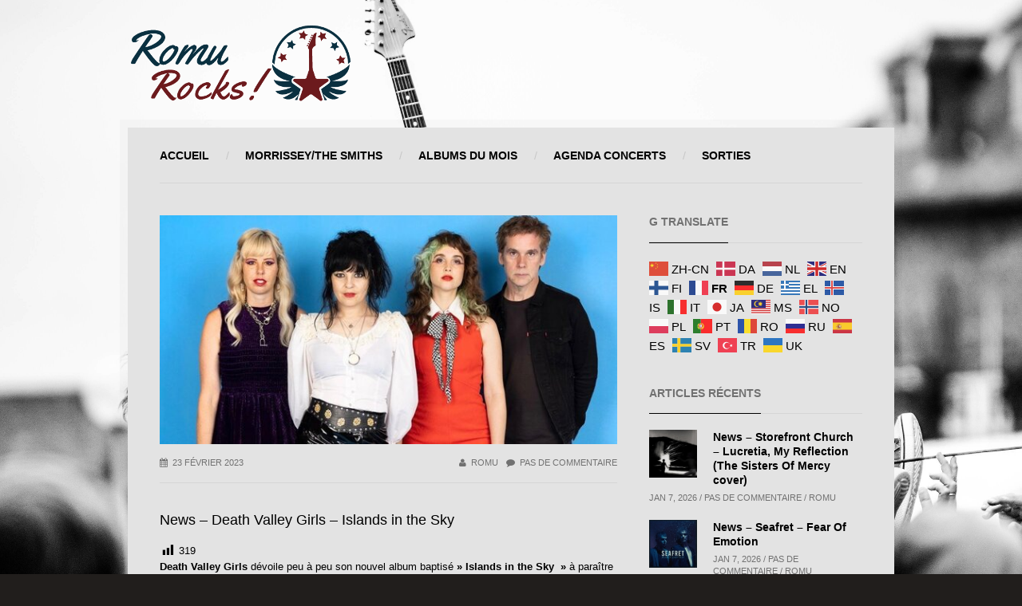

--- FILE ---
content_type: text/html; charset=UTF-8
request_url: https://romu.rocks/2023/02/news-death-valley-girls-islands-in-the-sky-3/
body_size: 45870
content:
<!DOCTYPE html><html lang="fr-FR"><head> <script type="text/javascript">if (navigator.cookieEnabled === true) {
            var redirect = false;
            if (document.cookie.match(/__gumm_device\[pixelRatio\]=(\d+)/) === null) redirect = true;
            document.cookie='__gumm_device[resolution]='+Math.max(screen.width,screen.height)+'; path=/';
            document.cookie='__gumm_device[pixelRatio]='+("devicePixelRatio" in window ? devicePixelRatio : "1")+'; path=/';

            // if (redirect) document.location.reload(true);
        }</script> <meta http-equiv="Content-Type" content="text/html; charset=UTF-8" /><meta name="viewport" content="width=device-width, initial-scale=1.0, user-scalable=no"><link media="all" href="https://romu.rocks/wp-content/cache/autoptimize/css/autoptimize_726fdb675455a0767b23e2e0e07876d1.css" rel="stylesheet"><title>News &#8211; Death Valley Girls &#8211; Islands in the Sky | Romu Rocks</title><link rel="shortcut icon" href="https://romu.ovh/wp-content/themes/banda/images/favicon.gif" /><link rel="alternate" type="application/rss+xml" title="Romu Rocks RSS Feed" href="https://romu.rocks/feed/" /><link rel="pingback" href="https://romu.rocks/xmlrpc.php" /><meta name='robots' content='max-image-preview:large' /><link rel="alternate" type="application/rss+xml" title="Romu Rocks &raquo; Flux" href="https://romu.rocks/feed/" /><link rel="alternate" type="application/rss+xml" title="Romu Rocks &raquo; Flux des commentaires" href="https://romu.rocks/comments/feed/" /><link rel="alternate" type="application/rss+xml" title="Romu Rocks &raquo; News &#8211; Death Valley Girls &#8211; Islands in the Sky Flux des commentaires" href="https://romu.rocks/2023/02/news-death-valley-girls-islands-in-the-sky-3/feed/" /><link rel="alternate" title="oEmbed (JSON)" type="application/json+oembed" href="https://romu.rocks/wp-json/oembed/1.0/embed?url=https%3A%2F%2Fromu.rocks%2F2023%2F02%2Fnews-death-valley-girls-islands-in-the-sky-3%2F" /><link rel="alternate" title="oEmbed (XML)" type="text/xml+oembed" href="https://romu.rocks/wp-json/oembed/1.0/embed?url=https%3A%2F%2Fromu.rocks%2F2023%2F02%2Fnews-death-valley-girls-islands-in-the-sky-3%2F&#038;format=xml" /><link rel='stylesheet' id='dashicons-css' href='https://romu.rocks/wp-includes/css/dashicons.min.css?ver=6.9' type='text/css' media='all' /><link rel='stylesheet' id='googleFontsOpenSans-css' href='https://fonts.googleapis.com/css?family=Source+Sans+Pro%3A200%2C300%2C400%2C600%2C700%2C900%2C200italic%2C300italic%2C400italic%2C600italic%2C700italic%2C900italic&#038;ver=6.9' type='text/css' media='all' /> <script type="text/javascript" src="https://romu.rocks/wp-includes/js/jquery/jquery.min.js?ver=3.7.1" id="jquery-core-js"></script> <script type="text/javascript" id="__ytprefs__-js-extra">var _EPYT_ = {"ajaxurl":"https://romu.rocks/wp-admin/admin-ajax.php","security":"ccd4931d34","gallery_scrolloffset":"20","eppathtoscripts":"https://romu.rocks/wp-content/plugins/youtube-embed-plus/scripts/","eppath":"https://romu.rocks/wp-content/plugins/youtube-embed-plus/","epresponsiveselector":"[\"iframe.__youtube_prefs_widget__\"]","epdovol":"1","version":"14.2.4","evselector":"iframe.__youtube_prefs__[src], iframe[src*=\"youtube.com/embed/\"], iframe[src*=\"youtube-nocookie.com/embed/\"]","ajax_compat":"","maxres_facade":"eager","ytapi_load":"light","pause_others":"","stopMobileBuffer":"1","facade_mode":"","not_live_on_channel":""};
//# sourceURL=__ytprefs__-js-extra</script> <link rel="https://api.w.org/" href="https://romu.rocks/wp-json/" /><link rel="alternate" title="JSON" type="application/json" href="https://romu.rocks/wp-json/wp/v2/posts/56227" /><link rel="EditURI" type="application/rsd+xml" title="RSD" href="https://romu.rocks/xmlrpc.php?rsd" /><meta name="generator" content="WordPress 6.9" /><link rel="canonical" href="https://romu.rocks/2023/02/news-death-valley-girls-islands-in-the-sky-3/" /><link rel='shortlink' href='https://romu.rocks/?p=56227' />  <script type="text/javascript">var gummBaseJsUrl = 'https://romu.rocks/wp-content/themes/banda/app/assets/js/';
            var gummBaseUrl = 'https://romu.rocks';
            var gummAdminUrl = 'https://romu.rocks/wp-admin/';</script> <link rel="icon" href="https://romu.rocks/wp-content/uploads/2016/05/cropped-The-Smiths-Google-Images-32x32.jpg" sizes="32x32" /><link rel="icon" href="https://romu.rocks/wp-content/uploads/2016/05/cropped-The-Smiths-Google-Images-192x192.jpg" sizes="192x192" /><link rel="apple-touch-icon" href="https://romu.rocks/wp-content/uploads/2016/05/cropped-The-Smiths-Google-Images-180x180.jpg" /><meta name="msapplication-TileImage" content="https://romu.rocks/wp-content/uploads/2016/05/cropped-The-Smiths-Google-Images-270x270.jpg" /></head><body class="wp-singular post-template-default single single-post postid-56227 single-format-standard wp-theme-banda c-r gumm-enable-ajax-content-loading one-sidebar"><div id="mobile-menu"><ul id="prime-nav-mobile" class="prime-nav-mobile-list"><li id="menu-item-64892" class="menu-item menu-item-type-custom menu-item-object-custom menu-item-home menu-item-64892"><i class="icon-angle-right"></i><a href="https://romu.rocks/">Accueil</a></li><li id="menu-item-2694" class="menu-item menu-item-type-taxonomy menu-item-object-category menu-item-2694"><i class="icon-angle-right"></i><a href="https://romu.rocks/category/morrisseythe-smiths/">Morrissey/The Smiths</a></li><li id="menu-item-73932" class="menu-item menu-item-type-taxonomy menu-item-object-post_tag menu-item-73932"><i class="icon-angle-right"></i><a href="https://romu.rocks/tag/albums-du-mois/">Albums du mois</a></li><li id="menu-item-73659" class="menu-item menu-item-type-post_type menu-item-object-page menu-item-73659"><i class="icon-angle-right"></i><a href="https://romu.rocks/a-venir/">Agenda Concerts</a></li><li id="menu-item-73660" class="menu-item menu-item-type-post_type menu-item-object-page menu-item-73660"><i class="icon-angle-right"></i><a href="https://romu.rocks/sorties/">SORTIES</a></li></ul></div><div id="bb-loadable-content"><div id="bb-background"></div><div class="row top-banner-row"><div class="top-banner-area"> <a id="mobile-menu-button" class="mobile-nav-button" href="#"> <span></span> <span></span> <span></span> </a> <a href="https://romu.rocks" id="bb-header-logo"> <img  src="https://romu.rocks/wp-content/uploads/2017/09/logoRomuRocks100x280.png" /> </a></div></div><div class="content-wrap"><div class="main-container"><header><nav><ul id="prime-nav" class="prime-nav"><li class="menu-item menu-item-type-custom menu-item-object-custom menu-item-home menu-item-64892"><a href="https://romu.rocks/">Accueil</a></li><li class="menu-item menu-item-type-taxonomy menu-item-object-category menu-item-2694"><a href="https://romu.rocks/category/morrisseythe-smiths/">Morrissey/The Smiths</a></li><li class="menu-item menu-item-type-taxonomy menu-item-object-post_tag menu-item-73932"><a href="https://romu.rocks/tag/albums-du-mois/">Albums du mois</a></li><li class="menu-item menu-item-type-post_type menu-item-object-page menu-item-73659"><a href="https://romu.rocks/a-venir/">Agenda Concerts</a></li><li class="menu-item menu-item-type-post_type menu-item-object-page menu-item-73660"><a href="https://romu.rocks/sorties/">SORTIES</a></li></ul></nav></header> <span class="clear"></span><div class="row"><div id="main-content" class="col-md-8"> <content><div class="blog-post-single post-56227 post type-post status-publish format-standard has-post-thumbnail hentry category-news tag-news has-media media-image for-category-4"><div class="bluebox-builder-row"><div class="row"><div id="single-featured-image-element-695e7f43e36ed" class="gumm-layout-element single-featured-image-layout-element col-md-12"><div class="row "><div class="col-md-12"><div class=""> <span class="imgpreload-wrapper" style="display:block; position:relative; padding-top:50%;"><img src="https://romu.rocks/wp-content/uploads/2023/02/Death_Valley_Girls_2023_2_Credit_Neto_Velasco.jpg" class=" img-preload" style="display:none;" alt="News &#8211; Death Valley Girls &#8211; Islands in the Sky" data-aspectratio="2" id="img-695e7f43e39ec" /></span></div></div></div></div></div></div><div class="bluebox-builder-row"><div class="row"><div id="single-post-meta-element-695e7f43e3746" class="gumm-layout-element single-post-meta-layout-element col-md-12"><div class="row "><div class="col-md-12"><div class="meta-line"><span class="post-date"><i class="icon-calendar"></i>23 février 2023</span><a href="https://romu.rocks/2023/02/news-death-valley-girls-islands-in-the-sky-3/#comments" class="more-link"><i class="icon-comment"></i>Pas de commentaire</a><a href="#" class="more-link"><i class="icon-user"></i>Romu</a></div></div></div></div></div></div><div class="bluebox-builder-row"><div class="row"><div id="single-post-title-element-695e7f43e377b" class="gumm-layout-element single-post-title-layout-element col-md-12"><div class="row "><div class="col-md-12"><h2 class="post-heading">News &#8211; Death Valley Girls &#8211; Islands in the Sky</h2></div></div></div></div></div><div class="bluebox-builder-row"><div class="row"><div id="single-post-content-element-695e7f43e37b1" class="gumm-layout-element single-post-content-layout-element col-md-12"><div class="row "><div class="col-md-12"><div class="post-views content-post post-56227 entry-meta load-static"> <span class="post-views-icon dashicons dashicons-chart-bar"></span> <span class="post-views-count">319</span></div><p><strong>Death Valley Girls </strong>dévoile peu à peu son nouvel album baptisé<strong> » Islands in the Sky  » </strong>à paraître le 24 février via <strong>Suicide Squeeze Records.</strong></p><p>Le groupe garage-rock a partagé la chanson titre accompagnée de sa vidéo.</p><p><em><iframe  id="_ytid_74647"  width="560" height="315"  data-origwidth="560" data-origheight="315" src="https://www.youtube.com/embed/I8wFDtkXTlE?enablejsapi=1&autoplay=0&cc_load_policy=0&cc_lang_pref=&iv_load_policy=1&loop=0&rel=1&fs=1&playsinline=0&autohide=2&theme=dark&color=red&controls=1&disablekb=0&" class="__youtube_prefs__  no-lazyload" title="YouTube player"  allow="fullscreen; accelerometer; autoplay; clipboard-write; encrypted-media; gyroscope; picture-in-picture; web-share" referrerpolicy="strict-origin-when-cross-origin" allowfullscreen data-no-lazy="1" data-skipgform_ajax_framebjll=""></iframe></em></p></div></div></div></div></div><div class="bluebox-builder-row last-row"><div class="row"><div id="single-comments-element-695e7f43e37e2" class="gumm-layout-element single-comments-layout-element col-md-12"><div class="row "><div class="col-md-12"><div id="comments" class="comments-wrap"></div></div></div></div></div></div></div> </content></div><div class="sidebar col-md-4 right-sidebar"><div class="widget-wrap"><div class="bluebox-heading-wrap"><h3 class="bluebox-heading">G Translate</h3></div><div class="gtranslate_wrapper" id="gt-wrapper-45927529"></div></div><div class="widget-wrap"><div class="bluebox-heading"><h3>Articles récents</h3></div><div class="widget-body gumm-posts-widget row"><div class="col-md-12"><div class="row"><div class="col-md-12"><ul class="news-list"><li class="post-84190 post type-post status-publish format-standard has-post-thumbnail hentry category-news tag-covers has-media media-image for-category-4"> <a href="https://romu.rocks/2026/01/news-storefront-church-lucretia-my-reflection-the-sisters-of-mercy-cover/" class="image-wrap"> <span class="imgpreload-wrapper" style="display:block; position:relative; padding-top:100%;"><img src="https://romu.rocks/wp-content/uploads/2026/01/Capture-decran-2026-01-05-233619-90x90.jpg" class=" img-preload" style="display:none;" alt="Capture d’écran 2026-01-05 233619" data-aspectratio="1" id="img-695e7f43f1f79" /></span> <span class="image-details"></span> </a><h4><a href="https://romu.rocks/2026/01/news-storefront-church-lucretia-my-reflection-the-sisters-of-mercy-cover/">News &#8211; Storefront Church &#8211; Lucretia, My Reflection (The Sisters Of Mercy cover)</a></h4> <span>Jan 7, 2026 / Pas de commentaire / Romu</span></li><li class="post-84207 post type-post status-publish format-standard has-post-thumbnail hentry category-news tag-news has-media media-image for-category-4"> <a href="https://romu.rocks/2026/01/news-seafret-fear-of-emotion/" class="image-wrap"> <span class="imgpreload-wrapper" style="display:block; position:relative; padding-top:100%;"><img src="https://romu.rocks/wp-content/uploads/2026/01/Capture-decran-2026-01-06-235550-90x90.jpg" class=" img-preload" style="display:none;" alt="Capture d’écran 2026-01-06 235550" data-aspectratio="1" id="img-695e7f43f231f" /></span> <span class="image-details"></span> </a><h4><a href="https://romu.rocks/2026/01/news-seafret-fear-of-emotion/">News &#8211; Seafret &#8211; Fear Of Emotion</a></h4> <span>Jan 7, 2026 / Pas de commentaire / Romu</span></li><li class="post-84182 post type-post status-publish format-standard has-post-thumbnail hentry category-news tag-news has-media media-image for-category-4"> <a href="https://romu.rocks/2026/01/news-the-dandy-warhols-pin-ups/" class="image-wrap"> <span class="imgpreload-wrapper" style="display:block; position:relative; padding-top:100%;"><img src="https://romu.rocks/wp-content/uploads/2026/01/Capture-decran-2026-01-05-222618-90x90.jpg" class=" img-preload" style="display:none;" alt="Capture d’écran 2026-01-05 222618" data-aspectratio="1" id="img-695e7f43f261a" /></span> <span class="image-details"></span> </a><h4><a href="https://romu.rocks/2026/01/news-the-dandy-warhols-pin-ups/">News &#8211; The Dandy Warhols &#8211; Pin Ups</a></h4> <span>Jan 6, 2026 / Pas de commentaire / Romu</span></li><li class="post-84175 post type-post status-publish format-standard has-post-thumbnail hentry category-news tag-news has-media media-image for-category-4"> <a href="https://romu.rocks/2026/01/news-jim-jones-all-stars-cat-fight/" class="image-wrap"> <span class="imgpreload-wrapper" style="display:block; position:relative; padding-top:100%;"><img src="https://romu.rocks/wp-content/uploads/2026/01/a3013476621_10-90x90.jpg" class=" img-preload" style="display:none;" alt="a3013476621_10" data-aspectratio="1" id="img-695e7f43f2910" /></span> <span class="image-details"></span> </a><h4><a href="https://romu.rocks/2026/01/news-jim-jones-all-stars-cat-fight/">News &#8211; Jim Jones All Stars &#8211; Cat Fight</a></h4> <span>Jan 6, 2026 / Pas de commentaire / Romu</span></li></ul></div></div></div></div></div><div class="widget-wrap"><div class="bluebox-heading"><h3>ALBUM DU MOIS</h3></div><div class="widget-body gumm-latest-album-widget row"><div class="col-md-12"><div class="row"><div id="discography-element-695e7f43f422a" class="gumm-layout-element discography-layout-element col-md-12"><div class="row "><div class="content-row"><div class="col-md-12 post-83361 album type-album status-publish has-post-thumbnail hentry tag-albums-du-mois album_category-news has-media media-image for-category-3"><div class="album-wrap"> <a href="https://romu.rocks/album/nightbus-passenger/"><span class="imgpreload-wrapper" style="display:block; position:relative; padding-top:100%;"><img src="https://romu.rocks/wp-content/uploads/2025/11/a2071761051_10-614x614.jpg" class=" img-preload" style="display:none;" alt="a2071761051_10" data-aspectratio="1" id="img-695e7f4400a94" /></span></a><div class="album-caption"><h4><a href="https://romu.rocks/album/nightbus-passenger/">Nightbus &#8211; Passenger</a></h4> <span>Nightbus</span></div> <a href="https://romu.rocks/album/nightbus-passenger/" class="tracks-list"></a></div></div></div></div></div></div></div></div></div><div class="widget-wrap"><div class="bluebox-heading"><h3>Derniers albums</h3></div><div class="widget-body gumm-posts-widget row"><div class="col-md-12"><div class="row"><div class="col-md-12"><ul class="news-list"><li class="post-83361 album type-album status-publish has-post-thumbnail hentry tag-albums-du-mois album_category-news has-media media-image for-category-3"> <a href="https://romu.rocks/album/nightbus-passenger/" class="image-wrap"> <span class="imgpreload-wrapper" style="display:block; position:relative; padding-top:100%;"><img src="https://romu.rocks/wp-content/uploads/2025/11/a2071761051_10-90x90.jpg" class=" img-preload" style="display:none;" alt="a2071761051_10" data-aspectratio="1" id="img-695e7f440303b" /></span> <span class="image-details"></span> </a><h4><a href="https://romu.rocks/album/nightbus-passenger/">Nightbus &#8211; Passenger</a></h4> <span>Déc 15, 2025 / Pas de commentaire / Romu</span></li><li class="post-82888 album type-album status-publish has-post-thumbnail hentry tag-albums-du-mois album_category-news has-media media-image for-category-3"> <a href="https://romu.rocks/album/steve-gunn-daylight-daylight/" class="image-wrap"> <span class="imgpreload-wrapper" style="display:block; position:relative; padding-top:100%;"><img src="https://romu.rocks/wp-content/uploads/2025/11/a1292932186_10-90x90.jpg" class=" img-preload" style="display:none;" alt="a1292932186_10" data-aspectratio="1" id="img-695e7f4403386" /></span> <span class="image-details"></span> </a><h4><a href="https://romu.rocks/album/steve-gunn-daylight-daylight/">Steve Gunn &#8211; Daylight Daylight</a></h4> <span>Nov 15, 2025 / Pas de commentaire / Romu</span></li><li class="post-82416 album type-album status-publish has-post-thumbnail hentry tag-albums-du-mois album_category-news has-media media-image for-category-3"> <a href="https://romu.rocks/album/the-apartments-thats-what-the-music-is-for/" class="image-wrap"> <span class="imgpreload-wrapper" style="display:block; position:relative; padding-top:100%;"><img src="https://romu.rocks/wp-content/uploads/2025/10/Capture-decran-2025-10-19-225812-90x90.jpg" class=" img-preload" style="display:none;" alt="Capture d’écran 2025-10-19 225812" data-aspectratio="1" id="img-695e7f440366c" /></span> <span class="image-details"></span> </a><h4><a href="https://romu.rocks/album/the-apartments-thats-what-the-music-is-for/">The Apartments &#8211; That&rsquo;s What the Music Is For</a></h4> <span>Nov 1, 2025 / Pas de commentaire / Romu</span></li><li class="post-82155 album type-album status-publish has-post-thumbnail hentry tag-albums-du-mois album_category-news has-media media-image for-category-3"> <a href="https://romu.rocks/album/ivy-traces-of-you/" class="image-wrap"> <span class="imgpreload-wrapper" style="display:block; position:relative; padding-top:100%;"><img src="https://romu.rocks/wp-content/uploads/2025/10/68b96fc5ebaa9-90x90.jpg" class=" img-preload" style="display:none;" alt="68b96fc5ebaa9" data-aspectratio="1" id="img-695e7f4403960" /></span> <span class="image-details"></span> </a><h4><a href="https://romu.rocks/album/ivy-traces-of-you/">Ivy &#8211; Traces of You</a></h4> <span>Oct 18, 2025 / Pas de commentaire / Romu</span></li></ul></div></div></div></div></div><div class="widget-wrap"><form method="get" action="https://romu.rocks/" class="search-form"> <i class="icon-search searchform-icon"></i> <input class="bluebox-search-input" type="text" name="s" value="Recherche..." onfocus="if(this.value=='Recherche...'){this.value=''; this.className='bluebox-search-input active';}" onblur="if(this.value==''){this.value='Recherche...'; this.className='bluebox-search-input';}" autocomplete="off" data-view-all-title="Show All Results" /> <input type="submit" class="submit" value="Search" /><div class="search-form-autocomplete active"><div class="search-results-autocomplete"></div></div></form></div><div class="widget-wrap"><div class="bluebox-heading-wrap"><h3 class="bluebox-heading">Étiquettes</h3></div><div class="tagcloud"><a href="https://romu.rocks/tag/activites-tres-souterraines/" class="tag-cloud-link tag-link-12 tag-link-position-1" style="font-size: 13.647727272727pt;" aria-label="Activités très souterraines (52 éléments)">Activités très souterraines</a> <a href="https://romu.rocks/tag/albums-du-mois/" class="tag-cloud-link tag-link-34 tag-link-position-2" style="font-size: 15.039772727273pt;" aria-label="Albums du mois (117 éléments)">Albums du mois</a> <a href="https://romu.rocks/tag/breves/" class="tag-cloud-link tag-link-11 tag-link-position-3" style="font-size: 17.346590909091pt;" aria-label="BREVES (449 éléments)">BREVES</a> <a href="https://romu.rocks/tag/covers/" class="tag-cloud-link tag-link-108 tag-link-position-4" style="font-size: 11.698863636364pt;" aria-label="Covers (16 éléments)">Covers</a> <a href="https://romu.rocks/tag/curiosities/" class="tag-cloud-link tag-link-42 tag-link-position-5" style="font-size: 15.318181818182pt;" aria-label="Curiosities (136 éléments)">Curiosities</a> <a href="https://romu.rocks/tag/en-concert-chez-nous/" class="tag-cloud-link tag-link-79 tag-link-position-6" style="font-size: 14.482954545455pt;" aria-label="En Concert Chez Nous (85 éléments)">En Concert Chez Nous</a> <a href="https://romu.rocks/tag/festivals/" class="tag-cloud-link tag-link-43 tag-link-position-7" style="font-size: 15.994318181818pt;" aria-label="Festivals (201 éléments)">Festivals</a> <a href="https://romu.rocks/tag/focus-decouverte/" class="tag-cloud-link tag-link-80 tag-link-position-8" style="font-size: 13.488636363636pt;" aria-label="Focus Découverte (47 éléments)">Focus Découverte</a> <a href="https://romu.rocks/tag/la-griffe-du-felin/" class="tag-cloud-link tag-link-89 tag-link-position-9" style="font-size: 14.602272727273pt;" aria-label="La griffe du Félin (91 éléments)">La griffe du Félin</a> <a href="https://romu.rocks/tag/live-de-la-semaine/" class="tag-cloud-link tag-link-29 tag-link-position-10" style="font-size: 17.346590909091pt;" aria-label="live de la semaine (442 éléments)">live de la semaine</a> <a href="https://romu.rocks/tag/morrissey-the-smiths/" class="tag-cloud-link tag-link-39 tag-link-position-11" style="font-size: 15.875pt;" aria-label="Morrissey/The Smiths (188 éléments)">Morrissey/The Smiths</a> <a href="https://romu.rocks/tag/mr-erudit/" class="tag-cloud-link tag-link-82 tag-link-position-12" style="font-size: 13.051136363636pt;" aria-label="Mr Erudit (36 éléments)">Mr Erudit</a> <a href="https://romu.rocks/tag/news/" class="tag-cloud-link tag-link-40 tag-link-position-13" style="font-size: 22pt;" aria-label="NEWS (6 627 éléments)">NEWS</a> <a href="https://romu.rocks/tag/oldies/" class="tag-cloud-link tag-link-13 tag-link-position-14" style="font-size: 16.75pt;" aria-label="OLDIES (315 éléments)">OLDIES</a> <a href="https://romu.rocks/tag/pictures-on-my-wall/" class="tag-cloud-link tag-link-85 tag-link-position-15" style="font-size: 12.693181818182pt;" aria-label="Pictures On My Wall (29 éléments)">Pictures On My Wall</a> <a href="https://romu.rocks/tag/playlist-decouvertes/" class="tag-cloud-link tag-link-35 tag-link-position-16" style="font-size: 16.272727272727pt;" aria-label="Playlist Découvertes (239 éléments)">Playlist Découvertes</a> <a href="https://romu.rocks/tag/podcasts/" class="tag-cloud-link tag-link-110 tag-link-position-17" style="font-size: 8pt;" aria-label="Podcasts (1 élément)">Podcasts</a> <a href="https://romu.rocks/tag/post-punk-bands/" class="tag-cloud-link tag-link-91 tag-link-position-18" style="font-size: 17.625pt;" aria-label="Post-punk bands (527 éléments)">Post-punk bands</a> <a href="https://romu.rocks/tag/single-of-the-week/" class="tag-cloud-link tag-link-88 tag-link-position-19" style="font-size: 17.068181818182pt;" aria-label="Single of the week (380 éléments)">Single of the week</a> <a href="https://romu.rocks/tag/tuco/" class="tag-cloud-link tag-link-107 tag-link-position-20" style="font-size: 12.931818181818pt;" aria-label="Tuco (34 éléments)">Tuco</a></div></div><div class="widget-wrap"><div class="bluebox-heading-wrap"><h3 class="bluebox-heading">Single of the week – Nightbus – Ascension</h3></div><audio class="wp-audio-shortcode" id="audio-56227-1" preload="auto" style="width: 100%;" controls="controls"><source type="audio/mpeg" src="https://romu.rocks/wp-content/uploads/2025/10/06-Ascension.mp3?_=1" /><source type="audio/mpeg" src="https://romu.rocks/wp-content/uploads/2025/10/06-Ascension.mp3?_=1" /><a href="https://romu.rocks/wp-content/uploads/2025/10/06-Ascension.mp3">https://romu.rocks/wp-content/uploads/2025/10/06-Ascension.mp3</a></audio></div><div class="widget-wrap"><div class="bluebox-heading-wrap"><h3 class="bluebox-heading">Catégories</h3></div><ul><li class="cat-item cat-item-16"><a href="https://romu.rocks/category/a-side-b-side/">A side / B side</a> (36)</li><li class="cat-item cat-item-19"><a href="https://romu.rocks/category/activites-tres-souterraines/">Activités très souterraines</a> (53)</li><li class="cat-item cat-item-109"><a href="https://romu.rocks/category/backstage-podcasts/">Backstage &#8211; Podcasts</a> (1)</li><li class="cat-item cat-item-15"><a href="https://romu.rocks/category/breves/">Brèves</a> (473)</li><li class="cat-item cat-item-84"><a href="https://romu.rocks/category/curiosities/">Curiosities</a> (126)</li><li class="cat-item cat-item-44"><a href="https://romu.rocks/category/electro-news/">Electro News</a> (894)</li><li class="cat-item cat-item-78"><a href="https://romu.rocks/category/en-concert-chez-nous/">En Concert Chez Nous</a> (119)</li><li class="cat-item cat-item-99"><a href="https://romu.rocks/category/froggies-but-chic/">Froggies But Chic</a> (171)</li><li class="cat-item cat-item-94"><a href="https://romu.rocks/category/john-peel-sessions/">John Peel Sessions</a> (140)</li><li class="cat-item cat-item-95"><a href="https://romu.rocks/category/listen-up/">Listen Up</a> (163)</li><li class="cat-item cat-item-32"><a href="https://romu.rocks/category/live-de-la-semaine/">Live de la semaine</a> (447)</li><li class="cat-item cat-item-41"><a href="https://romu.rocks/category/live-report/">Live Report</a> (42)</li><li class="cat-item cat-item-14"><a href="https://romu.rocks/category/morrisseythe-smiths/">Morrissey/The Smiths</a> (195)</li><li class="cat-item cat-item-83"><a href="https://romu.rocks/category/mr-erudit/">Mr Erudit</a> (37)</li><li class="cat-item cat-item-4"><a href="https://romu.rocks/category/news/">News</a> (5 679)</li><li class="cat-item cat-item-90"><a href="https://romu.rocks/category/news-litteraires/">News Littéraires</a> (143)</li><li class="cat-item cat-item-1"><a href="https://romu.rocks/category/non-classe/">Non classé</a> (1)</li><li class="cat-item cat-item-2"><a href="https://romu.rocks/category/oldies/">Oldies</a> (98)<ul class='children'><li class="cat-item cat-item-17"><a href="https://romu.rocks/category/oldies/poppunkwave-story/">Poppunkwave story</a> (29)</li></ul></li><li class="cat-item cat-item-86"><a href="https://romu.rocks/category/pictures-on-my-wall/">Pictures On My Wall</a> (30)</li><li class="cat-item cat-item-5"><a href="https://romu.rocks/category/playlist-backstage/">Playlist Backstage</a> (66)</li><li class="cat-item cat-item-18"><a href="https://romu.rocks/category/playlist-decouvertes/">Playlist découvertes</a> (192)</li><li class="cat-item cat-item-92"><a href="https://romu.rocks/category/post-punk-shivers/">Post-punk shivers</a> (504)</li><li class="cat-item cat-item-87"><a href="https://romu.rocks/category/single-of-the-week/">Single of the week</a> (388)</li><li class="cat-item cat-item-100"><a href="https://romu.rocks/category/the-smiths-cover-artwork/">The Smiths Cover Artwork</a> (2)</li></ul></div><div class="widget-wrap"><div class="bluebox-heading-wrap"><h3 class="bluebox-heading">Archives</h3></div> <label class="screen-reader-text" for="archives-dropdown-4">Archives</label> <select id="archives-dropdown-4" name="archive-dropdown"><option value="">Sélectionner un mois</option><option value='https://romu.rocks/2026/01/'> janvier 2026 &nbsp;(28)</option><option value='https://romu.rocks/2025/12/'> décembre 2025 &nbsp;(80)</option><option value='https://romu.rocks/2025/11/'> novembre 2025 &nbsp;(120)</option><option value='https://romu.rocks/2025/10/'> octobre 2025 &nbsp;(125)</option><option value='https://romu.rocks/2025/09/'> septembre 2025 &nbsp;(122)</option><option value='https://romu.rocks/2025/08/'> août 2025 &nbsp;(128)</option><option value='https://romu.rocks/2025/07/'> juillet 2025 &nbsp;(123)</option><option value='https://romu.rocks/2025/06/'> juin 2025 &nbsp;(120)</option><option value='https://romu.rocks/2025/05/'> mai 2025 &nbsp;(119)</option><option value='https://romu.rocks/2025/04/'> avril 2025 &nbsp;(121)</option><option value='https://romu.rocks/2025/03/'> mars 2025 &nbsp;(123)</option><option value='https://romu.rocks/2025/02/'> février 2025 &nbsp;(110)</option><option value='https://romu.rocks/2025/01/'> janvier 2025 &nbsp;(112)</option><option value='https://romu.rocks/2024/12/'> décembre 2024 &nbsp;(113)</option><option value='https://romu.rocks/2024/11/'> novembre 2024 &nbsp;(123)</option><option value='https://romu.rocks/2024/10/'> octobre 2024 &nbsp;(125)</option><option value='https://romu.rocks/2024/09/'> septembre 2024 &nbsp;(124)</option><option value='https://romu.rocks/2024/08/'> août 2024 &nbsp;(134)</option><option value='https://romu.rocks/2024/07/'> juillet 2024 &nbsp;(127)</option><option value='https://romu.rocks/2024/06/'> juin 2024 &nbsp;(125)</option><option value='https://romu.rocks/2024/05/'> mai 2024 &nbsp;(124)</option><option value='https://romu.rocks/2024/04/'> avril 2024 &nbsp;(122)</option><option value='https://romu.rocks/2024/03/'> mars 2024 &nbsp;(126)</option><option value='https://romu.rocks/2024/02/'> février 2024 &nbsp;(122)</option><option value='https://romu.rocks/2024/01/'> janvier 2024 &nbsp;(122)</option><option value='https://romu.rocks/2023/12/'> décembre 2023 &nbsp;(115)</option><option value='https://romu.rocks/2023/11/'> novembre 2023 &nbsp;(127)</option><option value='https://romu.rocks/2023/10/'> octobre 2023 &nbsp;(119)</option><option value='https://romu.rocks/2023/09/'> septembre 2023 &nbsp;(123)</option><option value='https://romu.rocks/2023/08/'> août 2023 &nbsp;(137)</option><option value='https://romu.rocks/2023/07/'> juillet 2023 &nbsp;(118)</option><option value='https://romu.rocks/2023/06/'> juin 2023 &nbsp;(109)</option><option value='https://romu.rocks/2023/05/'> mai 2023 &nbsp;(108)</option><option value='https://romu.rocks/2023/04/'> avril 2023 &nbsp;(105)</option><option value='https://romu.rocks/2023/03/'> mars 2023 &nbsp;(105)</option><option value='https://romu.rocks/2023/02/'> février 2023 &nbsp;(106)</option><option value='https://romu.rocks/2023/01/'> janvier 2023 &nbsp;(119)</option><option value='https://romu.rocks/2022/12/'> décembre 2022 &nbsp;(109)</option><option value='https://romu.rocks/2022/11/'> novembre 2022 &nbsp;(107)</option><option value='https://romu.rocks/2022/10/'> octobre 2022 &nbsp;(113)</option><option value='https://romu.rocks/2022/09/'> septembre 2022 &nbsp;(118)</option><option value='https://romu.rocks/2022/08/'> août 2022 &nbsp;(131)</option><option value='https://romu.rocks/2022/07/'> juillet 2022 &nbsp;(125)</option><option value='https://romu.rocks/2022/06/'> juin 2022 &nbsp;(128)</option><option value='https://romu.rocks/2022/05/'> mai 2022 &nbsp;(120)</option><option value='https://romu.rocks/2022/04/'> avril 2022 &nbsp;(113)</option><option value='https://romu.rocks/2022/03/'> mars 2022 &nbsp;(110)</option><option value='https://romu.rocks/2022/02/'> février 2022 &nbsp;(101)</option><option value='https://romu.rocks/2022/01/'> janvier 2022 &nbsp;(110)</option><option value='https://romu.rocks/2021/12/'> décembre 2021 &nbsp;(105)</option><option value='https://romu.rocks/2021/11/'> novembre 2021 &nbsp;(88)</option><option value='https://romu.rocks/2021/10/'> octobre 2021 &nbsp;(81)</option><option value='https://romu.rocks/2021/09/'> septembre 2021 &nbsp;(73)</option><option value='https://romu.rocks/2021/08/'> août 2021 &nbsp;(93)</option><option value='https://romu.rocks/2021/07/'> juillet 2021 &nbsp;(82)</option><option value='https://romu.rocks/2021/06/'> juin 2021 &nbsp;(76)</option><option value='https://romu.rocks/2021/05/'> mai 2021 &nbsp;(90)</option><option value='https://romu.rocks/2021/04/'> avril 2021 &nbsp;(85)</option><option value='https://romu.rocks/2021/03/'> mars 2021 &nbsp;(82)</option><option value='https://romu.rocks/2021/02/'> février 2021 &nbsp;(72)</option><option value='https://romu.rocks/2021/01/'> janvier 2021 &nbsp;(77)</option><option value='https://romu.rocks/2020/12/'> décembre 2020 &nbsp;(72)</option><option value='https://romu.rocks/2020/11/'> novembre 2020 &nbsp;(78)</option><option value='https://romu.rocks/2020/10/'> octobre 2020 &nbsp;(82)</option><option value='https://romu.rocks/2020/09/'> septembre 2020 &nbsp;(74)</option><option value='https://romu.rocks/2020/08/'> août 2020 &nbsp;(86)</option><option value='https://romu.rocks/2020/07/'> juillet 2020 &nbsp;(69)</option><option value='https://romu.rocks/2020/06/'> juin 2020 &nbsp;(75)</option><option value='https://romu.rocks/2020/05/'> mai 2020 &nbsp;(80)</option><option value='https://romu.rocks/2020/04/'> avril 2020 &nbsp;(83)</option><option value='https://romu.rocks/2020/03/'> mars 2020 &nbsp;(79)</option><option value='https://romu.rocks/2020/02/'> février 2020 &nbsp;(86)</option><option value='https://romu.rocks/2020/01/'> janvier 2020 &nbsp;(78)</option><option value='https://romu.rocks/2019/12/'> décembre 2019 &nbsp;(76)</option><option value='https://romu.rocks/2019/11/'> novembre 2019 &nbsp;(77)</option><option value='https://romu.rocks/2019/10/'> octobre 2019 &nbsp;(82)</option><option value='https://romu.rocks/2019/09/'> septembre 2019 &nbsp;(95)</option><option value='https://romu.rocks/2019/08/'> août 2019 &nbsp;(111)</option><option value='https://romu.rocks/2019/07/'> juillet 2019 &nbsp;(82)</option><option value='https://romu.rocks/2019/06/'> juin 2019 &nbsp;(85)</option><option value='https://romu.rocks/2019/05/'> mai 2019 &nbsp;(88)</option><option value='https://romu.rocks/2019/04/'> avril 2019 &nbsp;(93)</option><option value='https://romu.rocks/2019/03/'> mars 2019 &nbsp;(101)</option><option value='https://romu.rocks/2019/02/'> février 2019 &nbsp;(77)</option><option value='https://romu.rocks/2019/01/'> janvier 2019 &nbsp;(76)</option><option value='https://romu.rocks/2018/12/'> décembre 2018 &nbsp;(78)</option><option value='https://romu.rocks/2018/11/'> novembre 2018 &nbsp;(81)</option><option value='https://romu.rocks/2018/10/'> octobre 2018 &nbsp;(91)</option><option value='https://romu.rocks/2018/09/'> septembre 2018 &nbsp;(81)</option><option value='https://romu.rocks/2018/08/'> août 2018 &nbsp;(90)</option><option value='https://romu.rocks/2018/07/'> juillet 2018 &nbsp;(66)</option><option value='https://romu.rocks/2018/06/'> juin 2018 &nbsp;(73)</option><option value='https://romu.rocks/2018/05/'> mai 2018 &nbsp;(69)</option><option value='https://romu.rocks/2018/04/'> avril 2018 &nbsp;(77)</option><option value='https://romu.rocks/2018/03/'> mars 2018 &nbsp;(72)</option><option value='https://romu.rocks/2018/02/'> février 2018 &nbsp;(55)</option><option value='https://romu.rocks/2018/01/'> janvier 2018 &nbsp;(65)</option><option value='https://romu.rocks/2017/12/'> décembre 2017 &nbsp;(55)</option><option value='https://romu.rocks/2017/11/'> novembre 2017 &nbsp;(53)</option><option value='https://romu.rocks/2017/10/'> octobre 2017 &nbsp;(47)</option><option value='https://romu.rocks/2017/09/'> septembre 2017 &nbsp;(18)</option><option value='https://romu.rocks/2017/08/'> août 2017 &nbsp;(3)</option> </select> <script type="text/javascript">( ( dropdownId ) => {
	const dropdown = document.getElementById( dropdownId );
	function onSelectChange() {
		setTimeout( () => {
			if ( 'escape' === dropdown.dataset.lastkey ) {
				return;
			}
			if ( dropdown.value ) {
				document.location.href = dropdown.value;
			}
		}, 250 );
	}
	function onKeyUp( event ) {
		if ( 'Escape' === event.key ) {
			dropdown.dataset.lastkey = 'escape';
		} else {
			delete dropdown.dataset.lastkey;
		}
	}
	function onClick() {
		delete dropdown.dataset.lastkey;
	}
	dropdown.addEventListener( 'keyup', onKeyUp );
	dropdown.addEventListener( 'click', onClick );
	dropdown.addEventListener( 'change', onSelectChange );
})( "archives-dropdown-4" );

//# sourceURL=WP_Widget_Archives%3A%3Awidget</script> </div><div class="widget-wrap"><div class="bluebox-heading-wrap"><h3 class="bluebox-heading"></h3></div><ul><li><label>Online Visitors:&nbsp;</label>34</li><li><label>Today's Views:&nbsp;</label>7 658</li><li><label>Visiteurs aujourd’hui:&nbsp;</label>838</li><li><label>Yesterday's Views:&nbsp;</label>9 375</li><li><label>Visiteurs d’hier:&nbsp;</label>1 186</li><li><label>Total des vues:&nbsp;</label>914 512</li><li><label>Nombre total de visiteurs:&nbsp;</label>476 862</li><li><label>Total des publications:&nbsp;</label>9 757</li></ul></div></div></div> <span class="clear"></span></div><footer><div class="row"><div class="col-md-4"><div class="widget-wrap"><div class="bluebox-heading"><h3>Partenaires</h3></div><div class="textwidget"><p><a href="http://www.frequencemutine.fr/">Fréquence Mutine</a></p><p><img loading="lazy" decoding="async" class="alignnone size-thumbnail wp-image-964" src="https://romu.rocks/wp-content/uploads/2017/10/frequence-mutine150-150x148.png" alt="" width="150" height="148" /></p></div></div></div><div class="col-md-4"></div><div class="col-md-4"></div></div></footer><div class="copyrights-content"> You're Gonna Need Someone On Your Side</div></div><div class="footer-logo"> <img  src="https://romu.rocks/wp-content/uploads/2017/09/logoRomuRocks100x280-1.png" /></div></div> <span id="bb-page-loader-icon" class="bb-css3-preloader bb-icon-loading-content"> <span></span> </span> <script type="speculationrules">{"prefetch":[{"source":"document","where":{"and":[{"href_matches":"/*"},{"not":{"href_matches":["/wp-*.php","/wp-admin/*","/wp-content/uploads/*","/wp-content/*","/wp-content/plugins/*","/wp-content/themes/banda/*","/*\\?(.+)"]}},{"not":{"selector_matches":"a[rel~=\"nofollow\"]"}},{"not":{"selector_matches":".no-prefetch, .no-prefetch a"}}]},"eagerness":"conservative"}]}</script> <script type="text/javascript">jQuery(document).ready( function() { jQuery.post( "https://romu.rocks/wp-admin/admin-ajax.php", { action : "entry_views", _ajax_nonce : "1e7541cca8", post_id : 56227 } ); } );</script> <script type="text/javascript" id="gt_widget_script_45927529-js-before">window.gtranslateSettings = /* document.write */ window.gtranslateSettings || {};window.gtranslateSettings['45927529'] = {"default_language":"fr","languages":["zh-CN","da","nl","en","fi","fr","de","el","is","it","ja","ms","no","pl","pt","ro","ru","es","sv","tr","uk"],"url_structure":"none","native_language_names":1,"detect_browser_language":1,"flag_style":"2d","flag_size":24,"wrapper_selector":"#gt-wrapper-45927529","alt_flags":[],"horizontal_position":"inline","flags_location":"\/wp-content\/plugins\/gtranslate\/flags\/"};
//# sourceURL=gt_widget_script_45927529-js-before</script><script src="https://romu.rocks/wp-content/cache/autoptimize/js/autoptimize_single_dda98f8b79ed6f292899876ab7c67efb.js?ver=6.9" data-no-optimize="1" data-no-minify="1" data-gt-orig-url="/2023/02/news-death-valley-girls-islands-in-the-sky-3/" data-gt-orig-domain="romu.rocks" data-gt-widget-id="45927529" defer></script><script type="text/javascript" id="mediaelement-core-js-before">var mejsL10n = {"language":"fr","strings":{"mejs.download-file":"T\u00e9l\u00e9charger le fichier","mejs.install-flash":"Vous utilisez un navigateur qui n\u2019a pas le lecteur Flash activ\u00e9 ou install\u00e9. Veuillez activer votre extension Flash ou t\u00e9l\u00e9charger la derni\u00e8re version \u00e0 partir de cette adresse\u00a0: https://get.adobe.com/flashplayer/","mejs.fullscreen":"Plein \u00e9cran","mejs.play":"Lecture","mejs.pause":"Pause","mejs.time-slider":"Curseur de temps","mejs.time-help-text":"Utilisez les fl\u00e8ches droite/gauche pour avancer d\u2019une seconde, haut/bas pour avancer de dix secondes.","mejs.live-broadcast":"\u00c9mission en direct","mejs.volume-help-text":"Utilisez les fl\u00e8ches haut/bas pour augmenter ou diminuer le volume.","mejs.unmute":"R\u00e9activer le son","mejs.mute":"Muet","mejs.volume-slider":"Curseur de volume","mejs.video-player":"Lecteur vid\u00e9o","mejs.audio-player":"Lecteur audio","mejs.captions-subtitles":"L\u00e9gendes/Sous-titres","mejs.captions-chapters":"Chapitres","mejs.none":"Aucun","mejs.afrikaans":"Afrikaans","mejs.albanian":"Albanais","mejs.arabic":"Arabe","mejs.belarusian":"Bi\u00e9lorusse","mejs.bulgarian":"Bulgare","mejs.catalan":"Catalan","mejs.chinese":"Chinois","mejs.chinese-simplified":"Chinois (simplifi\u00e9)","mejs.chinese-traditional":"Chinois (traditionnel)","mejs.croatian":"Croate","mejs.czech":"Tch\u00e8que","mejs.danish":"Danois","mejs.dutch":"N\u00e9erlandais","mejs.english":"Anglais","mejs.estonian":"Estonien","mejs.filipino":"Filipino","mejs.finnish":"Finnois","mejs.french":"Fran\u00e7ais","mejs.galician":"Galicien","mejs.german":"Allemand","mejs.greek":"Grec","mejs.haitian-creole":"Cr\u00e9ole ha\u00eftien","mejs.hebrew":"H\u00e9breu","mejs.hindi":"Hindi","mejs.hungarian":"Hongrois","mejs.icelandic":"Islandais","mejs.indonesian":"Indon\u00e9sien","mejs.irish":"Irlandais","mejs.italian":"Italien","mejs.japanese":"Japonais","mejs.korean":"Cor\u00e9en","mejs.latvian":"Letton","mejs.lithuanian":"Lituanien","mejs.macedonian":"Mac\u00e9donien","mejs.malay":"Malais","mejs.maltese":"Maltais","mejs.norwegian":"Norv\u00e9gien","mejs.persian":"Perse","mejs.polish":"Polonais","mejs.portuguese":"Portugais","mejs.romanian":"Roumain","mejs.russian":"Russe","mejs.serbian":"Serbe","mejs.slovak":"Slovaque","mejs.slovenian":"Slov\u00e9nien","mejs.spanish":"Espagnol","mejs.swahili":"Swahili","mejs.swedish":"Su\u00e9dois","mejs.tagalog":"Tagalog","mejs.thai":"Thai","mejs.turkish":"Turc","mejs.ukrainian":"Ukrainien","mejs.vietnamese":"Vietnamien","mejs.welsh":"Ga\u00e9lique","mejs.yiddish":"Yiddish"}};
//# sourceURL=mediaelement-core-js-before</script> <script type="text/javascript" id="mediaelement-js-extra">var _wpmejsSettings = {"pluginPath":"/wp-includes/js/mediaelement/","classPrefix":"mejs-","stretching":"responsive","audioShortcodeLibrary":"mediaelement","videoShortcodeLibrary":"mediaelement"};
//# sourceURL=mediaelement-js-extra</script> <script id="wp-emoji-settings" type="application/json">{"baseUrl":"https://s.w.org/images/core/emoji/17.0.2/72x72/","ext":".png","svgUrl":"https://s.w.org/images/core/emoji/17.0.2/svg/","svgExt":".svg","source":{"concatemoji":"https://romu.rocks/wp-includes/js/wp-emoji-release.min.js?ver=6.9"}}</script> <script type="module">/*! This file is auto-generated */
const a=JSON.parse(document.getElementById("wp-emoji-settings").textContent),o=(window._wpemojiSettings=a,"wpEmojiSettingsSupports"),s=["flag","emoji"];function i(e){try{var t={supportTests:e,timestamp:(new Date).valueOf()};sessionStorage.setItem(o,JSON.stringify(t))}catch(e){}}function c(e,t,n){e.clearRect(0,0,e.canvas.width,e.canvas.height),e.fillText(t,0,0);t=new Uint32Array(e.getImageData(0,0,e.canvas.width,e.canvas.height).data);e.clearRect(0,0,e.canvas.width,e.canvas.height),e.fillText(n,0,0);const a=new Uint32Array(e.getImageData(0,0,e.canvas.width,e.canvas.height).data);return t.every((e,t)=>e===a[t])}function p(e,t){e.clearRect(0,0,e.canvas.width,e.canvas.height),e.fillText(t,0,0);var n=e.getImageData(16,16,1,1);for(let e=0;e<n.data.length;e++)if(0!==n.data[e])return!1;return!0}function u(e,t,n,a){switch(t){case"flag":return n(e,"\ud83c\udff3\ufe0f\u200d\u26a7\ufe0f","\ud83c\udff3\ufe0f\u200b\u26a7\ufe0f")?!1:!n(e,"\ud83c\udde8\ud83c\uddf6","\ud83c\udde8\u200b\ud83c\uddf6")&&!n(e,"\ud83c\udff4\udb40\udc67\udb40\udc62\udb40\udc65\udb40\udc6e\udb40\udc67\udb40\udc7f","\ud83c\udff4\u200b\udb40\udc67\u200b\udb40\udc62\u200b\udb40\udc65\u200b\udb40\udc6e\u200b\udb40\udc67\u200b\udb40\udc7f");case"emoji":return!a(e,"\ud83e\u1fac8")}return!1}function f(e,t,n,a){let r;const o=(r="undefined"!=typeof WorkerGlobalScope&&self instanceof WorkerGlobalScope?new OffscreenCanvas(300,150):document.createElement("canvas")).getContext("2d",{willReadFrequently:!0}),s=(o.textBaseline="top",o.font="600 32px Arial",{});return e.forEach(e=>{s[e]=t(o,e,n,a)}),s}function r(e){var t=document.createElement("script");t.src=e,t.defer=!0,document.head.appendChild(t)}a.supports={everything:!0,everythingExceptFlag:!0},new Promise(t=>{let n=function(){try{var e=JSON.parse(sessionStorage.getItem(o));if("object"==typeof e&&"number"==typeof e.timestamp&&(new Date).valueOf()<e.timestamp+604800&&"object"==typeof e.supportTests)return e.supportTests}catch(e){}return null}();if(!n){if("undefined"!=typeof Worker&&"undefined"!=typeof OffscreenCanvas&&"undefined"!=typeof URL&&URL.createObjectURL&&"undefined"!=typeof Blob)try{var e="postMessage("+f.toString()+"("+[JSON.stringify(s),u.toString(),c.toString(),p.toString()].join(",")+"));",a=new Blob([e],{type:"text/javascript"});const r=new Worker(URL.createObjectURL(a),{name:"wpTestEmojiSupports"});return void(r.onmessage=e=>{i(n=e.data),r.terminate(),t(n)})}catch(e){}i(n=f(s,u,c,p))}t(n)}).then(e=>{for(const n in e)a.supports[n]=e[n],a.supports.everything=a.supports.everything&&a.supports[n],"flag"!==n&&(a.supports.everythingExceptFlag=a.supports.everythingExceptFlag&&a.supports[n]);var t;a.supports.everythingExceptFlag=a.supports.everythingExceptFlag&&!a.supports.flag,a.supports.everything||((t=a.source||{}).concatemoji?r(t.concatemoji):t.wpemoji&&t.twemoji&&(r(t.twemoji),r(t.wpemoji)))});
//# sourceURL=https://romu.rocks/wp-includes/js/wp-emoji-loader.min.js</script> <script defer src="https://romu.rocks/wp-content/cache/autoptimize/js/autoptimize_ea4cc318d4d149ebc100322ded37720c.js"></script></body></html>

--- FILE ---
content_type: text/css
request_url: https://romu.rocks/wp-content/cache/autoptimize/css/autoptimize_726fdb675455a0767b23e2e0e07876d1.css
body_size: 559393
content:
img:is([sizes=auto i],[sizes^="auto," i]){contain-intrinsic-size:3000px 1500px}
.post-views.entry-meta>span{margin-right:0!important;font:16px/1}.post-views.entry-meta>span.post-views-icon.dashicons{display:inline-block;font-size:16px;line-height:1;text-decoration:inherit;vertical-align:middle}.post-views.load-dynamic .post-views-count{color:#0000;transition:color .3s ease-in-out;position:relative}.post-views.load-dynamic .post-views-count:after{opacity:0;transition:opacity .3s ease-in-out;position:relative;color:#6610f2}.post-views.load-dynamic.loaded .post-views-count{color:inherit}.post-views.load-dynamic.loading .post-views-count,.post-views.load-dynamic.loading .post-views-count:after{box-sizing:border-box}.post-views.load-dynamic.loading .post-views-count:after{content:"";display:block;width:16px;height:16px;border-radius:50%;border:2px solid currentColor;border-color:currentColor transparent;animation:pvc-loading 1s linear infinite;position:absolute;left:50%;top:50%;transform:translate(-50%,-50%);opacity:1}@keyframes pvc-loading{0%{transform:translate(-50%,-50%) rotate(0)}to{transform:translate(-50%,-50%) rotate(360deg)}}
img.wp-smiley,img.emoji{display:inline !important;border:none !important;box-shadow:none !important;height:1em !important;width:1em !important;margin:0 .07em !important;vertical-align:-.1em !important;background:0 0 !important;padding:0 !important}
:root{--wp-block-synced-color:#7a00df;--wp-block-synced-color--rgb:122,0,223;--wp-bound-block-color:var(--wp-block-synced-color);--wp-editor-canvas-background:#ddd;--wp-admin-theme-color:#007cba;--wp-admin-theme-color--rgb:0,124,186;--wp-admin-theme-color-darker-10:#006ba1;--wp-admin-theme-color-darker-10--rgb:0,107,160.5;--wp-admin-theme-color-darker-20:#005a87;--wp-admin-theme-color-darker-20--rgb:0,90,135;--wp-admin-border-width-focus:2px}@media (min-resolution:192dpi){:root{--wp-admin-border-width-focus:1.5px}}.wp-element-button{cursor:pointer}:root .has-very-light-gray-background-color{background-color:#eee}:root .has-very-dark-gray-background-color{background-color:#313131}:root .has-very-light-gray-color{color:#eee}:root .has-very-dark-gray-color{color:#313131}:root .has-vivid-green-cyan-to-vivid-cyan-blue-gradient-background{background:linear-gradient(135deg,#00d084,#0693e3)}:root .has-purple-crush-gradient-background{background:linear-gradient(135deg,#34e2e4,#4721fb 50%,#ab1dfe)}:root .has-hazy-dawn-gradient-background{background:linear-gradient(135deg,#faaca8,#dad0ec)}:root .has-subdued-olive-gradient-background{background:linear-gradient(135deg,#fafae1,#67a671)}:root .has-atomic-cream-gradient-background{background:linear-gradient(135deg,#fdd79a,#004a59)}:root .has-nightshade-gradient-background{background:linear-gradient(135deg,#330968,#31cdcf)}:root .has-midnight-gradient-background{background:linear-gradient(135deg,#020381,#2874fc)}:root{--wp--preset--font-size--normal:16px;--wp--preset--font-size--huge:42px}.has-regular-font-size{font-size:1em}.has-larger-font-size{font-size:2.625em}.has-normal-font-size{font-size:var(--wp--preset--font-size--normal)}.has-huge-font-size{font-size:var(--wp--preset--font-size--huge)}.has-text-align-center{text-align:center}.has-text-align-left{text-align:left}.has-text-align-right{text-align:right}.has-fit-text{white-space:nowrap!important}#end-resizable-editor-section{display:none}.aligncenter{clear:both}.items-justified-left{justify-content:flex-start}.items-justified-center{justify-content:center}.items-justified-right{justify-content:flex-end}.items-justified-space-between{justify-content:space-between}.screen-reader-text{border:0;clip-path:inset(50%);height:1px;margin:-1px;overflow:hidden;padding:0;position:absolute;width:1px;word-wrap:normal!important}.screen-reader-text:focus{background-color:#ddd;clip-path:none;color:#444;display:block;font-size:1em;height:auto;left:5px;line-height:normal;padding:15px 23px 14px;text-decoration:none;top:5px;width:auto;z-index:100000}html :where(.has-border-color){border-style:solid}html :where([style*=border-top-color]){border-top-style:solid}html :where([style*=border-right-color]){border-right-style:solid}html :where([style*=border-bottom-color]){border-bottom-style:solid}html :where([style*=border-left-color]){border-left-style:solid}html :where([style*=border-width]){border-style:solid}html :where([style*=border-top-width]){border-top-style:solid}html :where([style*=border-right-width]){border-right-style:solid}html :where([style*=border-bottom-width]){border-bottom-style:solid}html :where([style*=border-left-width]){border-left-style:solid}html :where(img[class*=wp-image-]){height:auto;max-width:100%}:where(figure){margin:0 0 1em}html :where(.is-position-sticky){--wp-admin--admin-bar--position-offset:var(--wp-admin--admin-bar--height,0px)}@media screen and (max-width:600px){html :where(.is-position-sticky){--wp-admin--admin-bar--position-offset:0px}}
:root{--wp--preset--aspect-ratio--square:1;--wp--preset--aspect-ratio--4-3:4/3;--wp--preset--aspect-ratio--3-4:3/4;--wp--preset--aspect-ratio--3-2:3/2;--wp--preset--aspect-ratio--2-3:2/3;--wp--preset--aspect-ratio--16-9:16/9;--wp--preset--aspect-ratio--9-16:9/16;--wp--preset--color--black:#000;--wp--preset--color--cyan-bluish-gray:#abb8c3;--wp--preset--color--white:#fff;--wp--preset--color--pale-pink:#f78da7;--wp--preset--color--vivid-red:#cf2e2e;--wp--preset--color--luminous-vivid-orange:#ff6900;--wp--preset--color--luminous-vivid-amber:#fcb900;--wp--preset--color--light-green-cyan:#7bdcb5;--wp--preset--color--vivid-green-cyan:#00d084;--wp--preset--color--pale-cyan-blue:#8ed1fc;--wp--preset--color--vivid-cyan-blue:#0693e3;--wp--preset--color--vivid-purple:#9b51e0;--wp--preset--gradient--vivid-cyan-blue-to-vivid-purple:linear-gradient(135deg,#0693e3 0%,#9b51e0 100%);--wp--preset--gradient--light-green-cyan-to-vivid-green-cyan:linear-gradient(135deg,#7adcb4 0%,#00d082 100%);--wp--preset--gradient--luminous-vivid-amber-to-luminous-vivid-orange:linear-gradient(135deg,#fcb900 0%,#ff6900 100%);--wp--preset--gradient--luminous-vivid-orange-to-vivid-red:linear-gradient(135deg,#ff6900 0%,#cf2e2e 100%);--wp--preset--gradient--very-light-gray-to-cyan-bluish-gray:linear-gradient(135deg,#eee 0%,#a9b8c3 100%);--wp--preset--gradient--cool-to-warm-spectrum:linear-gradient(135deg,#4aeadc 0%,#9778d1 20%,#cf2aba 40%,#ee2c82 60%,#fb6962 80%,#fef84c 100%);--wp--preset--gradient--blush-light-purple:linear-gradient(135deg,#ffceec 0%,#9896f0 100%);--wp--preset--gradient--blush-bordeaux:linear-gradient(135deg,#fecda5 0%,#fe2d2d 50%,#6b003e 100%);--wp--preset--gradient--luminous-dusk:linear-gradient(135deg,#ffcb70 0%,#c751c0 50%,#4158d0 100%);--wp--preset--gradient--pale-ocean:linear-gradient(135deg,#fff5cb 0%,#b6e3d4 50%,#33a7b5 100%);--wp--preset--gradient--electric-grass:linear-gradient(135deg,#caf880 0%,#71ce7e 100%);--wp--preset--gradient--midnight:linear-gradient(135deg,#020381 0%,#2874fc 100%);--wp--preset--font-size--small:13px;--wp--preset--font-size--medium:20px;--wp--preset--font-size--large:36px;--wp--preset--font-size--x-large:42px;--wp--preset--spacing--20:.44rem;--wp--preset--spacing--30:.67rem;--wp--preset--spacing--40:1rem;--wp--preset--spacing--50:1.5rem;--wp--preset--spacing--60:2.25rem;--wp--preset--spacing--70:3.38rem;--wp--preset--spacing--80:5.06rem;--wp--preset--shadow--natural:6px 6px 9px rgba(0,0,0,.2);--wp--preset--shadow--deep:12px 12px 50px rgba(0,0,0,.4);--wp--preset--shadow--sharp:6px 6px 0px rgba(0,0,0,.2);--wp--preset--shadow--outlined:6px 6px 0px -3px #fff,6px 6px #000;--wp--preset--shadow--crisp:6px 6px 0px #000}:where(.is-layout-flex){gap:.5em}:where(.is-layout-grid){gap:.5em}body .is-layout-flex{display:flex}.is-layout-flex{flex-wrap:wrap;align-items:center}.is-layout-flex>:is(*,div){margin:0}body .is-layout-grid{display:grid}.is-layout-grid>:is(*,div){margin:0}:where(.wp-block-columns.is-layout-flex){gap:2em}:where(.wp-block-columns.is-layout-grid){gap:2em}:where(.wp-block-post-template.is-layout-flex){gap:1.25em}:where(.wp-block-post-template.is-layout-grid){gap:1.25em}.has-black-color{color:var(--wp--preset--color--black) !important}.has-cyan-bluish-gray-color{color:var(--wp--preset--color--cyan-bluish-gray) !important}.has-white-color{color:var(--wp--preset--color--white) !important}.has-pale-pink-color{color:var(--wp--preset--color--pale-pink) !important}.has-vivid-red-color{color:var(--wp--preset--color--vivid-red) !important}.has-luminous-vivid-orange-color{color:var(--wp--preset--color--luminous-vivid-orange) !important}.has-luminous-vivid-amber-color{color:var(--wp--preset--color--luminous-vivid-amber) !important}.has-light-green-cyan-color{color:var(--wp--preset--color--light-green-cyan) !important}.has-vivid-green-cyan-color{color:var(--wp--preset--color--vivid-green-cyan) !important}.has-pale-cyan-blue-color{color:var(--wp--preset--color--pale-cyan-blue) !important}.has-vivid-cyan-blue-color{color:var(--wp--preset--color--vivid-cyan-blue) !important}.has-vivid-purple-color{color:var(--wp--preset--color--vivid-purple) !important}.has-black-background-color{background-color:var(--wp--preset--color--black) !important}.has-cyan-bluish-gray-background-color{background-color:var(--wp--preset--color--cyan-bluish-gray) !important}.has-white-background-color{background-color:var(--wp--preset--color--white) !important}.has-pale-pink-background-color{background-color:var(--wp--preset--color--pale-pink) !important}.has-vivid-red-background-color{background-color:var(--wp--preset--color--vivid-red) !important}.has-luminous-vivid-orange-background-color{background-color:var(--wp--preset--color--luminous-vivid-orange) !important}.has-luminous-vivid-amber-background-color{background-color:var(--wp--preset--color--luminous-vivid-amber) !important}.has-light-green-cyan-background-color{background-color:var(--wp--preset--color--light-green-cyan) !important}.has-vivid-green-cyan-background-color{background-color:var(--wp--preset--color--vivid-green-cyan) !important}.has-pale-cyan-blue-background-color{background-color:var(--wp--preset--color--pale-cyan-blue) !important}.has-vivid-cyan-blue-background-color{background-color:var(--wp--preset--color--vivid-cyan-blue) !important}.has-vivid-purple-background-color{background-color:var(--wp--preset--color--vivid-purple) !important}.has-black-border-color{border-color:var(--wp--preset--color--black) !important}.has-cyan-bluish-gray-border-color{border-color:var(--wp--preset--color--cyan-bluish-gray) !important}.has-white-border-color{border-color:var(--wp--preset--color--white) !important}.has-pale-pink-border-color{border-color:var(--wp--preset--color--pale-pink) !important}.has-vivid-red-border-color{border-color:var(--wp--preset--color--vivid-red) !important}.has-luminous-vivid-orange-border-color{border-color:var(--wp--preset--color--luminous-vivid-orange) !important}.has-luminous-vivid-amber-border-color{border-color:var(--wp--preset--color--luminous-vivid-amber) !important}.has-light-green-cyan-border-color{border-color:var(--wp--preset--color--light-green-cyan) !important}.has-vivid-green-cyan-border-color{border-color:var(--wp--preset--color--vivid-green-cyan) !important}.has-pale-cyan-blue-border-color{border-color:var(--wp--preset--color--pale-cyan-blue) !important}.has-vivid-cyan-blue-border-color{border-color:var(--wp--preset--color--vivid-cyan-blue) !important}.has-vivid-purple-border-color{border-color:var(--wp--preset--color--vivid-purple) !important}.has-vivid-cyan-blue-to-vivid-purple-gradient-background{background:var(--wp--preset--gradient--vivid-cyan-blue-to-vivid-purple) !important}.has-light-green-cyan-to-vivid-green-cyan-gradient-background{background:var(--wp--preset--gradient--light-green-cyan-to-vivid-green-cyan) !important}.has-luminous-vivid-amber-to-luminous-vivid-orange-gradient-background{background:var(--wp--preset--gradient--luminous-vivid-amber-to-luminous-vivid-orange) !important}.has-luminous-vivid-orange-to-vivid-red-gradient-background{background:var(--wp--preset--gradient--luminous-vivid-orange-to-vivid-red) !important}.has-very-light-gray-to-cyan-bluish-gray-gradient-background{background:var(--wp--preset--gradient--very-light-gray-to-cyan-bluish-gray) !important}.has-cool-to-warm-spectrum-gradient-background{background:var(--wp--preset--gradient--cool-to-warm-spectrum) !important}.has-blush-light-purple-gradient-background{background:var(--wp--preset--gradient--blush-light-purple) !important}.has-blush-bordeaux-gradient-background{background:var(--wp--preset--gradient--blush-bordeaux) !important}.has-luminous-dusk-gradient-background{background:var(--wp--preset--gradient--luminous-dusk) !important}.has-pale-ocean-gradient-background{background:var(--wp--preset--gradient--pale-ocean) !important}.has-electric-grass-gradient-background{background:var(--wp--preset--gradient--electric-grass) !important}.has-midnight-gradient-background{background:var(--wp--preset--gradient--midnight) !important}.has-small-font-size{font-size:var(--wp--preset--font-size--small) !important}.has-medium-font-size{font-size:var(--wp--preset--font-size--medium) !important}.has-large-font-size{font-size:var(--wp--preset--font-size--large) !important}.has-x-large-font-size{font-size:var(--wp--preset--font-size--x-large) !important}
/*! This file is auto-generated */
.wp-block-button__link{color:#fff;background-color:#32373c;border-radius:9999px;box-shadow:none;text-decoration:none;padding:calc(.667em + 2px) calc(1.333em + 2px);font-size:1.125em}.wp-block-file__button{background:#32373c;color:#fff;text-decoration:none}
.epyt-debug{background-color:#ddd;color:#000;cursor:pointer;text-align:left}iframe.__youtube_prefs__{border-width:0}.epyt-gallery{text-align:center}.epyt-gallery .epyt-figure{margin-block:0;margin-inline:0}.epyt-gallery iframe{margin-bottom:0}.epyt-gallery.epyt-lb iframe{display:none;height:0!important}.epyt-gallery-list{display:block;margin:0 -8px;position:relative;transition:opacity .3s ease-out}.epyt-gallery-list .epyt-gallery-thumb{box-sizing:border-box}.epyt-gallery-list p{display:none}.epyt-gallery-clear{clear:both}.epyt-gallery-list.epyt-loading{opacity:.5;transition:opacity .3s ease-out}.epyt-gallery-thumb{box-sizing:border-box;cursor:pointer;display:block!important;float:left;height:auto;opacity:1;overflow-y:hidden;padding:0 8px 10px;position:relative}.epyt-gallery-thumb.hover{height:auto;opacity:1;position:relative;transition:opacity .3s ease-out}.epyt-gallery-img-box{width:100%}.epyt-gallery-img{background-position:50%!important;background-size:cover!important;height:0;overflow:hidden!important;padding-top:56.25%!important;position:relative;width:100%}.epyt-gallery-playhover{height:100%;left:0;opacity:0;position:absolute;text-align:center;top:-10px;transition:opacity .3s ease-out;vertical-align:middle;width:100%}.epyt-gallery-thumb.epyt-current-video .epyt-gallery-playhover,.epyt-gallery-thumb.hover .epyt-gallery-playhover{opacity:1;top:0;transition:all .3s ease-out}.epyt-gallery-thumb .epyt-gallery-playcrutch{display:inline-block;height:100%;vertical-align:middle;width:0}.epyt-gallery-playhover .epyt-play-img{border:none;box-sizing:border-box;display:inline-block!important;height:auto!important;margin:0!important;max-width:15%!important;min-width:30px!important;padding:0!important;vertical-align:middle!important;width:auto}.epyt-gallery-title{font-size:80%;line-height:120%;padding:10px}.epyt-gallery-notitle{padding:4px}.epyt-gallery-notitle span{display:none}.epyt-gallery-rowtitle{left:0;opacity:0;overflow-x:hidden;position:absolute;text-align:center;text-overflow:ellipsis;top:100%;white-space:nowrap;width:100%;z-index:10}.epyt-gallery-rowtitle.hover{opacity:1;transition:opacity .2s linear}.epyt-gallery-rowbreak{clear:both}.epyt-pagination{clear:both;padding:10px 8px;text-align:center}.epyt-pagination.epyt-hide-pagination *{display:none!important}.epyt-pagenumbers>div,.epyt-pagination>div{display:inline-block;padding:0 2px;vertical-align:middle}.epyt-pagination .epyt-pagebutton{cursor:pointer;display:inline-block;padding:0 10px}.epyt-pagebutton>div{display:inline}.epyt-pagination .epyt-loader{display:none}.epyt-gallery-list.epyt-loading .epyt-pagination .epyt-loader{display:inline-block}body .lity-container{max-width:964px;width:100%}.epyt-curtain .lity-opened iframe{opacity:0;transition:opacity .3s linear .5s}.epyt-gallery-allthumbs.epyt-cols-1 .epyt-gallery-thumb{width:100%}.epyt-gallery-allthumbs.epyt-cols-2 .epyt-gallery-thumb{width:50%}.epyt-gallery-allthumbs.epyt-cols-3 .epyt-gallery-thumb{width:33.333%}.epyt-gallery-allthumbs.epyt-cols-4 .epyt-gallery-thumb{width:25%}.epyt-gallery-allthumbs.epyt-cols-5 .epyt-gallery-thumb{width:20%}.epyt-gallery-allthumbs.epyt-cols-6 .epyt-gallery-thumb{width:16.666%}.epyt-gallery-allthumbs.epyt-cols-7 .epyt-gallery-thumb{width:14.285%}.epyt-gallery-allthumbs.epyt-cols-8 .epyt-gallery-thumb{width:12.5%}.epyt-gallery-allthumbs.epyt-cols-9 .epyt-gallery-thumb{width:11.111%}.epyt-gallery-allthumbs.epyt-cols-10 .epyt-gallery-thumb{width:10%}.epyt-gallery-allthumbs.epyt-cols-11 .epyt-gallery-thumb{width:9.09%}.epyt-gallery-allthumbs.epyt-cols-12 .epyt-gallery-thumb{width:8.333%}.epyt-gallery-allthumbs.epyt-cols-13 .epyt-gallery-thumb{width:7.692%}.epyt-gallery-allthumbs.epyt-cols-14 .epyt-gallery-thumb{width:7.142%}.epyt-gallery-allthumbs.epyt-cols-15 .epyt-gallery-thumb{width:6.666%}.epyt-gallery-allthumbs.epyt-cols-16 .epyt-gallery-thumb{width:6.25%}.epyt-gallery-allthumbs.epyt-cols-17 .epyt-gallery-thumb{width:5.882%}.epyt-gallery-allthumbs.epyt-cols-18 .epyt-gallery-thumb{width:5.555%}.epyt-gallery-allthumbs.epyt-cols-19 .epyt-gallery-thumb{width:5.263%}.epyt-gallery-allthumbs.epyt-cols-20 .epyt-gallery-thumb{width:5%}.epyt-pagebutton.hide,.epyt-pagenumbers.hide{display:none!important;opacity:0!important;visibility:hidden!important}.epyt-gallery-subscribe{clear:both;padding:15px 0 10px;text-align:center}.epyt-gallery-subscribe a.epyt-gallery-subbutton,.epyt-gallery-subscribe a.epyt-gallery-subbutton:hover{background-color:#e62117!important;border-radius:3px;color:#fff!important;display:inline-block;padding:5px 10px;text-decoration:none!important}.epyt-gallery-subscribe a.epyt-gallery-subbutton img{background:transparent;-webkit-box-shadow:none;box-shadow:none;display:inline-block;height:auto!important;margin:0;padding:0 6px 3px 0;vertical-align:middle!important;width:20px!important}body div.__youtube_prefs__.__youtube_prefs_gdpr__{background-color:#000;background-image:-webkit-linear-gradient(top,#000,#444);background-image:linear-gradient(180deg,#000,#444);height:auto;padding:25px;text-align:left}body div.__youtube_prefs__.__youtube_prefs_gdpr__ *{color:#e3e3e3!important}body div.__youtube_prefs__.__youtube_prefs_gdpr__ a{text-decoration:underline}body div.__youtube_prefs__.__youtube_prefs_gdpr__ button.__youtube_prefs_gdpr__,body div.__youtube_prefs__.__youtube_prefs_gdpr__ button.__youtube_prefs_gdpr__:hover{background:#e62117!important;border-radius:3px;border-width:0;box-sizing:border-box;color:#fff!important;display:inline-block;font-weight:400;padding:5px 10px;text-decoration:none!important}body div.__youtube_prefs__.__youtube_prefs_gdpr__ button.__youtube_prefs_gdpr__ img{background:transparent;-webkit-box-shadow:none;box-shadow:none;display:inline-block;height:auto!important;margin-left:8px;padding:0 6px 3px 0;vertical-align:middle!important;width:20px!important}body .epyt-gallery-img-gdpr{background-color:#000;background-image:-webkit-linear-gradient(top,#000,#444);background-image:linear-gradient(180deg,#000,#444)}.epyt-facade{height:0;max-width:100%;overflow:hidden;padding-bottom:56.25%;position:relative;-webkit-transition:all .4s;-moz-transition:all .4s;transition:all .4s}.epyt-facade:hover{-webkit-filter:brightness(90%);-moz-filter:brightness(90%);filter:brightness(90%)}.epyt-facade img.epyt-facade-poster{border:none;cursor:pointer;display:block;height:auto;left:50%;margin:0;max-width:100%;position:absolute;top:50%;transform:translate(-50%,-50%);width:100%}.epyt-facade button.epyt-facade-play{background-color:transparent!important;border-width:0!important;cursor:pointer;height:48px;left:50%;margin-left:-34px;margin-top:-24px;position:absolute;top:50%;-webkit-transition:opacity .25s cubic-bezier(0,0,.2,1);transition:opacity .25s cubic-bezier(0,0,.2,1);width:68px}.epyt-facade button.epyt-facade-play svg{height:100%;left:0;pointer-events:none;position:absolute;top:0;width:100%}.epyt-facade button.epyt-facade-play svg .ytp-large-play-button-bg{-webkit-transition:fill .1s cubic-bezier(.4,0,1,1),fill-opacity .1s cubic-bezier(.4,0,1,1);transition:fill .1s cubic-bezier(.4,0,1,1),fill-opacity .1s cubic-bezier(.4,0,1,1);fill:#212121;fill-opacity:.8}.epyt-facade:hover button.epyt-facade-play svg .ytp-large-play-button-bg{-webkit-transition:fill .1s cubic-bezier(0,0,.2,1),fill-opacity .1s cubic-bezier(0,0,.2,1);transition:fill .1s cubic-bezier(0,0,.2,1),fill-opacity .1s cubic-bezier(0,0,.2,1);fill:red;fill-opacity:1}.wp-embed-responsive .wp-block-embed.wp-has-aspect-ratio .wp-block-embed__wrapper .epyt-is-override.epyt-facade{bottom:0;left:0;position:absolute;right:0;top:0}.wp-block-embed.wp-has-aspect-ratio .wp-block-embed__wrapper .epyt-is-override.__youtube_prefs_gdpr__{position:relative}.wp-embed-responsive .wp-block-embed.wp-has-aspect-ratio .wp-block-embed__wrapper .epyt-is-override.__youtube_prefs_gdpr__{bottom:0;left:0;overflow-y:auto;position:absolute;right:0;top:0}.wp-embed-responsive .wp-block-embed.wp-has-aspect-ratio .wp-block-embed__wrapper.epyt-is-override__wrapper:before{padding:0}.wp-embed-responsive .wp-block-embed.wp-has-aspect-ratio .wp-block-embed__wrapper.epyt-is-override__wrapper .epyt-is-override.__youtube_prefs_gdpr__{bottom:unset;left:unset;position:relative;right:unset;top:unset}
.epyt-gallery-thumb{width:33.333%}
/*!
 * Bootstrap v3.0.0
 *
 * Copyright 2013 Twitter, Inc
 * Licensed under the Apache License v2.0
 * http://www.apache.org/licenses/LICENSE-2.0
 *
 * Designed and built with all the love in the world by @mdo and @fat.
 *//*! normalize.css v2.1.0 | MIT License | git.io/normalize */article,aside,details,figcaption,figure,footer,header,hgroup,main,nav,section,summary{display:block}audio,canvas,video{display:inline-block}audio:not([controls]){display:none;height:0}[hidden]{display:none}html{font-family:sans-serif;-webkit-text-size-adjust:100%;-ms-text-size-adjust:100%}body{margin:0}a:focus{outline:thin dotted}a:active,a:hover{outline:0}h1{margin:.67em 0;font-size:2em}abbr[title]{border-bottom:1px dotted}b,strong{font-weight:bold}dfn{font-style:italic}hr{height:0;-moz-box-sizing:content-box;box-sizing:content-box}mark{color:#000;background:#ff0}code,kbd,pre,samp{font-family:monospace,serif;font-size:1em}pre{white-space:pre-wrap}q{quotes:"\201C" "\201D" "\2018" "\2019"}small{font-size:80%}sub,sup{position:relative;font-size:75%;line-height:0;vertical-align:baseline}sup{top:-0.5em}sub{bottom:-0.25em}img{border:0}svg:not(:root){overflow:hidden}figure{margin:0}fieldset{padding:.35em .625em .75em;margin:0 2px;border:1px solid #c0c0c0}legend{padding:0;border:0}button,input,select,textarea{margin:0;font-family:inherit;font-size:100%}button,input{line-height:normal}button,select{text-transform:none}button,html input[type="button"],input[type="reset"],input[type="submit"]{cursor:pointer;-webkit-appearance:button}button[disabled],html input[disabled]{cursor:default}input[type="checkbox"],input[type="radio"]{padding:0;box-sizing:border-box}input[type="search"]{-webkit-box-sizing:content-box;-moz-box-sizing:content-box;box-sizing:content-box;-webkit-appearance:textfield}input[type="search"]::-webkit-search-cancel-button,input[type="search"]::-webkit-search-decoration{-webkit-appearance:none}button::-moz-focus-inner,input::-moz-focus-inner{padding:0;border:0}textarea{overflow:auto;vertical-align:top}table{border-collapse:collapse;border-spacing:0}@media print{*{color:#000!important;text-shadow:none!important;background:transparent!important;box-shadow:none!important}a,a:visited{text-decoration:underline}a[href]:after{content:" (" attr(href) ")"}abbr[title]:after{content:" (" attr(title) ")"}.ir a:after,a[href^="javascript:"]:after,a[href^="#"]:after{content:""}pre,blockquote{border:1px solid #999;page-break-inside:avoid}thead{display:table-header-group}tr,img{page-break-inside:avoid}img{max-width:100%!important}@page{margin:2cm .5cm}p,h2,h3{orphans:3;widows:3}h2,h3{page-break-after:avoid}.navbar{display:none}.table td,.table th{background-color:#fff!important}.btn>.caret,.dropup>.btn>.caret{border-top-color:#000!important}.label{border:1px solid #000}.table{border-collapse:collapse!important}.table-bordered th,.table-bordered td{border:1px solid #ddd!important}}*,*:before,*:after{-webkit-box-sizing:border-box;-moz-box-sizing:border-box;box-sizing:border-box}html{font-size:62.5%;-webkit-tap-highlight-color:rgba(0,0,0,0)}body{font-family:"Helvetica Neue",Helvetica,Arial,sans-serif;font-size:14px;line-height:1.428571429;color:#333;background-color:#fff}input,button,select,textarea{font-family:inherit;font-size:inherit;line-height:inherit}button,input,select[multiple],textarea{background-image:none}a{color:#428bca;text-decoration:none}a:hover,a:focus{color:#2a6496;text-decoration:underline}a:focus{outline:thin dotted #333;outline:5px auto -webkit-focus-ring-color;outline-offset:-2px}img{vertical-align:middle}.img-responsive{display:block;height:auto;max-width:100%}.img-rounded{border-radius:6px}.img-thumbnail{display:inline-block;height:auto;max-width:100%;padding:4px;line-height:1.428571429;background-color:#fff;border:1px solid #ddd;border-radius:4px;-webkit-transition:all .2s ease-in-out;transition:all .2s ease-in-out}.img-circle{border-radius:50%}hr{margin-top:20px;margin-bottom:20px;border:0;border-top:1px solid #eee}.sr-only{position:absolute;width:1px;height:1px;padding:0;margin:-1px;overflow:hidden;clip:rect(0 0 0 0);border:0}p{margin:0 0 10px}.lead{margin-bottom:20px;font-size:16.099999999999998px;font-weight:200;line-height:1.4}@media(min-width:768px){.lead{font-size:21px}}small{font-size:85%}cite{font-style:normal}.text-muted{color:#999}.text-primary{color:#428bca}.text-warning{color:#c09853}.text-danger{color:#b94a48}.text-success{color:#468847}.text-info{color:#3a87ad}.text-left{text-align:left}.text-right{text-align:right}.text-center{text-align:center}h1,h2,h3,h4,h5,h6,.h1,.h2,.h3,.h4,.h5,.h6{font-family:"Helvetica Neue",Helvetica,Arial,sans-serif;font-weight:500;line-height:1.1}h1 small,h2 small,h3 small,h4 small,h5 small,h6 small,.h1 small,.h2 small,.h3 small,.h4 small,.h5 small,.h6 small{font-weight:normal;line-height:1;color:#999}h1,h2,h3{margin-top:20px;margin-bottom:10px}h4,h5,h6{margin-top:10px;margin-bottom:10px}h1,.h1{font-size:36px}h2,.h2{font-size:30px}h3,.h3{font-size:24px}h4,.h4{font-size:18px}h5,.h5{font-size:14px}h6,.h6{font-size:12px}h1 small,.h1 small{font-size:24px}h2 small,.h2 small{font-size:18px}h3 small,.h3 small,h4 small,.h4 small{font-size:14px}.page-header{padding-bottom:9px;margin:40px 0 20px;border-bottom:1px solid #eee}ul,ol{margin-top:0;margin-bottom:10px}ul ul,ol ul,ul ol,ol ol{margin-bottom:0}.list-unstyled{padding-left:0;list-style:none}.list-inline{padding-left:0;list-style:none}.list-inline>li{display:inline-block;padding-right:5px;padding-left:5px}dl{margin-bottom:20px}dt,dd{line-height:1.428571429}dt{font-weight:bold}dd{margin-left:0}@media(min-width:768px){.dl-horizontal dt{float:left;width:160px;overflow:hidden;clear:left;text-align:right;text-overflow:ellipsis;white-space:nowrap}.dl-horizontal dd{margin-left:180px}.dl-horizontal dd:before,.dl-horizontal dd:after{display:table;content:" "}.dl-horizontal dd:after{clear:both}.dl-horizontal dd:before,.dl-horizontal dd:after{display:table;content:" "}.dl-horizontal dd:after{clear:both}}abbr[title],abbr[data-original-title]{cursor:help;border-bottom:1px dotted #999}abbr.initialism{font-size:90%;text-transform:uppercase}blockquote{padding:10px 20px;margin:0 0 20px;border-left:5px solid #eee}blockquote p{font-size:17.5px;font-weight:300;line-height:1.25}blockquote p:last-child{margin-bottom:0}blockquote small{display:block;line-height:1.428571429;color:#999}blockquote small:before{content:'\2014 \00A0'}blockquote.pull-right{padding-right:15px;padding-left:0;border-right:5px solid #eee;border-left:0}blockquote.pull-right p,blockquote.pull-right small{text-align:right}blockquote.pull-right small:before{content:''}blockquote.pull-right small:after{content:'\00A0 \2014'}q:before,q:after,blockquote:before,blockquote:after{content:""}address{display:block;margin-bottom:20px;font-style:normal;line-height:1.428571429}code,pre{font-family:Monaco,Menlo,Consolas,"Courier New",monospace}code{padding:2px 4px;font-size:90%;color:#c7254e;white-space:nowrap;background-color:#f9f2f4;border-radius:4px}pre{display:block;padding:9.5px;margin:0 0 10px;font-size:13px;line-height:1.428571429;color:#333;word-break:break-all;word-wrap:break-word;background-color:#f5f5f5;border:1px solid #ccc;border-radius:4px}pre.prettyprint{margin-bottom:20px}pre code{padding:0;font-size:inherit;color:inherit;white-space:pre-wrap;background-color:transparent;border:0}.pre-scrollable{max-height:340px;overflow-y:scroll}.container{padding-right:15px;padding-left:15px;margin-right:auto;margin-left:auto}.container:before,.container:after{display:table;content:" "}.container:after{clear:both}.container:before,.container:after{display:table;content:" "}.container:after{clear:both}.row{margin-right:-15px;margin-left:-15px}.row:before,.row:after{display:table;content:" "}.row:after{clear:both}.row:before,.row:after{display:table;content:" "}.row:after{clear:both}.col-xs-1,.col-xs-2,.col-xs-3,.col-xs-4,.col-xs-5,.col-xs-6,.col-xs-7,.col-xs-8,.col-xs-9,.col-xs-10,.col-xs-11,.col-xs-12,.col-sm-1,.col-sm-2,.col-sm-3,.col-sm-4,.col-sm-5,.col-sm-6,.col-sm-7,.col-sm-8,.col-sm-9,.col-sm-10,.col-sm-11,.col-sm-12,.col-md-1,.col-md-2,.col-md-3,.col-md-4,.col-md-5,.col-md-6,.col-md-7,.col-md-8,.col-md-9,.col-md-10,.col-md-11,.col-md-12,.col-lg-1,.col-lg-2,.col-lg-3,.col-lg-4,.col-lg-5,.col-lg-6,.col-lg-7,.col-lg-8,.col-lg-9,.col-lg-10,.col-lg-11,.col-lg-12{position:relative;min-height:1px;padding-right:15px;padding-left:15px}.col-xs-1,.col-xs-2,.col-xs-3,.col-xs-4,.col-xs-5,.col-xs-6,.col-xs-7,.col-xs-8,.col-xs-9,.col-xs-10,.col-xs-11{float:left}.col-xs-1{width:8.333333333333332%}.col-xs-2{width:16.666666666666664%}.col-xs-3{width:25%}.col-xs-4{width:33.33333333333333%}.col-xs-5{width:41.66666666666667%}.col-xs-6{width:50%}.col-xs-7{width:58.333333333333336%}.col-xs-8{width:66.66666666666666%}.col-xs-9{width:75%}.col-xs-10{width:83.33333333333334%}.col-xs-11{width:91.66666666666666%}.col-xs-12{width:100%}@media(min-width:768px){.container{max-width:750px}.col-sm-1,.col-sm-2,.col-sm-3,.col-sm-4,.col-sm-5,.col-sm-6,.col-sm-7,.col-sm-8,.col-sm-9,.col-sm-10,.col-sm-11{float:left}.col-sm-1{width:8.333333333333332%}.col-sm-2{width:16.666666666666664%}.col-sm-3{width:25%}.col-sm-4{width:33.33333333333333%}.col-sm-5{width:41.66666666666667%}.col-sm-6{width:50%}.col-sm-7{width:58.333333333333336%}.col-sm-8{width:66.66666666666666%}.col-sm-9{width:75%}.col-sm-10{width:83.33333333333334%}.col-sm-11{width:91.66666666666666%}.col-sm-12{width:100%}.col-sm-push-1{left:8.333333333333332%}.col-sm-push-2{left:16.666666666666664%}.col-sm-push-3{left:25%}.col-sm-push-4{left:33.33333333333333%}.col-sm-push-5{left:41.66666666666667%}.col-sm-push-6{left:50%}.col-sm-push-7{left:58.333333333333336%}.col-sm-push-8{left:66.66666666666666%}.col-sm-push-9{left:75%}.col-sm-push-10{left:83.33333333333334%}.col-sm-push-11{left:91.66666666666666%}.col-sm-pull-1{right:8.333333333333332%}.col-sm-pull-2{right:16.666666666666664%}.col-sm-pull-3{right:25%}.col-sm-pull-4{right:33.33333333333333%}.col-sm-pull-5{right:41.66666666666667%}.col-sm-pull-6{right:50%}.col-sm-pull-7{right:58.333333333333336%}.col-sm-pull-8{right:66.66666666666666%}.col-sm-pull-9{right:75%}.col-sm-pull-10{right:83.33333333333334%}.col-sm-pull-11{right:91.66666666666666%}.col-sm-offset-1{margin-left:8.333333333333332%}.col-sm-offset-2{margin-left:16.666666666666664%}.col-sm-offset-3{margin-left:25%}.col-sm-offset-4{margin-left:33.33333333333333%}.col-sm-offset-5{margin-left:41.66666666666667%}.col-sm-offset-6{margin-left:50%}.col-sm-offset-7{margin-left:58.333333333333336%}.col-sm-offset-8{margin-left:66.66666666666666%}.col-sm-offset-9{margin-left:75%}.col-sm-offset-10{margin-left:83.33333333333334%}.col-sm-offset-11{margin-left:91.66666666666666%}}@media(min-width:992px){.container{max-width:970px}.col-md-1,.col-md-2,.col-md-3,.col-md-4,.col-md-5,.col-md-6,.col-md-7,.col-md-8,.col-md-9,.col-md-10,.col-md-11{float:left}.col-md-1{width:8.333333333333332%}.col-md-2{width:16.666666666666664%}.col-md-3{width:25%}.col-md-4{width:33.33333333333333%}.col-md-5{width:41.66666666666667%}.col-md-6{width:50%}.col-md-7{width:58.333333333333336%}.col-md-8{width:66.66666666666666%}.col-md-9{width:75%}.col-md-10{width:83.33333333333334%}.col-md-11{width:91.66666666666666%}.col-md-12{width:100%}.col-md-push-0{left:auto}.col-md-push-1{left:8.333333333333332%}.col-md-push-2{left:16.666666666666664%}.col-md-push-3{left:25%}.col-md-push-4{left:33.33333333333333%}.col-md-push-5{left:41.66666666666667%}.col-md-push-6{left:50%}.col-md-push-7{left:58.333333333333336%}.col-md-push-8{left:66.66666666666666%}.col-md-push-9{left:75%}.col-md-push-10{left:83.33333333333334%}.col-md-push-11{left:91.66666666666666%}.col-md-pull-0{right:auto}.col-md-pull-1{right:8.333333333333332%}.col-md-pull-2{right:16.666666666666664%}.col-md-pull-3{right:25%}.col-md-pull-4{right:33.33333333333333%}.col-md-pull-5{right:41.66666666666667%}.col-md-pull-6{right:50%}.col-md-pull-7{right:58.333333333333336%}.col-md-pull-8{right:66.66666666666666%}.col-md-pull-9{right:75%}.col-md-pull-10{right:83.33333333333334%}.col-md-pull-11{right:91.66666666666666%}.col-md-offset-0{margin-left:0}.col-md-offset-1{margin-left:8.333333333333332%}.col-md-offset-2{margin-left:16.666666666666664%}.col-md-offset-3{margin-left:25%}.col-md-offset-4{margin-left:33.33333333333333%}.col-md-offset-5{margin-left:41.66666666666667%}.col-md-offset-6{margin-left:50%}.col-md-offset-7{margin-left:58.333333333333336%}.col-md-offset-8{margin-left:66.66666666666666%}.col-md-offset-9{margin-left:75%}.col-md-offset-10{margin-left:83.33333333333334%}.col-md-offset-11{margin-left:91.66666666666666%}}@media(min-width:1200px){.container{max-width:1170px}.col-lg-1,.col-lg-2,.col-lg-3,.col-lg-4,.col-lg-5,.col-lg-6,.col-lg-7,.col-lg-8,.col-lg-9,.col-lg-10,.col-lg-11{float:left}.col-lg-1{width:8.333333333333332%}.col-lg-2{width:16.666666666666664%}.col-lg-3{width:25%}.col-lg-4{width:33.33333333333333%}.col-lg-5{width:41.66666666666667%}.col-lg-6{width:50%}.col-lg-7{width:58.333333333333336%}.col-lg-8{width:66.66666666666666%}.col-lg-9{width:75%}.col-lg-10{width:83.33333333333334%}.col-lg-11{width:91.66666666666666%}.col-lg-12{width:100%}.col-lg-push-0{left:auto}.col-lg-push-1{left:8.333333333333332%}.col-lg-push-2{left:16.666666666666664%}.col-lg-push-3{left:25%}.col-lg-push-4{left:33.33333333333333%}.col-lg-push-5{left:41.66666666666667%}.col-lg-push-6{left:50%}.col-lg-push-7{left:58.333333333333336%}.col-lg-push-8{left:66.66666666666666%}.col-lg-push-9{left:75%}.col-lg-push-10{left:83.33333333333334%}.col-lg-push-11{left:91.66666666666666%}.col-lg-pull-0{right:auto}.col-lg-pull-1{right:8.333333333333332%}.col-lg-pull-2{right:16.666666666666664%}.col-lg-pull-3{right:25%}.col-lg-pull-4{right:33.33333333333333%}.col-lg-pull-5{right:41.66666666666667%}.col-lg-pull-6{right:50%}.col-lg-pull-7{right:58.333333333333336%}.col-lg-pull-8{right:66.66666666666666%}.col-lg-pull-9{right:75%}.col-lg-pull-10{right:83.33333333333334%}.col-lg-pull-11{right:91.66666666666666%}.col-lg-offset-0{margin-left:0}.col-lg-offset-1{margin-left:8.333333333333332%}.col-lg-offset-2{margin-left:16.666666666666664%}.col-lg-offset-3{margin-left:25%}.col-lg-offset-4{margin-left:33.33333333333333%}.col-lg-offset-5{margin-left:41.66666666666667%}.col-lg-offset-6{margin-left:50%}.col-lg-offset-7{margin-left:58.333333333333336%}.col-lg-offset-8{margin-left:66.66666666666666%}.col-lg-offset-9{margin-left:75%}.col-lg-offset-10{margin-left:83.33333333333334%}.col-lg-offset-11{margin-left:91.66666666666666%}}table{max-width:100%;background-color:transparent}th{text-align:left}.table{width:100%;margin-bottom:20px}.table thead>tr>th,.table tbody>tr>th,.table tfoot>tr>th,.table thead>tr>td,.table tbody>tr>td,.table tfoot>tr>td{padding:8px;line-height:1.428571429;vertical-align:top;border-top:1px solid #ddd}.table thead>tr>th{vertical-align:bottom;border-bottom:2px solid #ddd}.table caption+thead tr:first-child th,.table colgroup+thead tr:first-child th,.table thead:first-child tr:first-child th,.table caption+thead tr:first-child td,.table colgroup+thead tr:first-child td,.table thead:first-child tr:first-child td{border-top:0}.table tbody+tbody{border-top:2px solid #ddd}.table .table{background-color:#fff}.table-condensed thead>tr>th,.table-condensed tbody>tr>th,.table-condensed tfoot>tr>th,.table-condensed thead>tr>td,.table-condensed tbody>tr>td,.table-condensed tfoot>tr>td{padding:5px}.table-bordered{border:1px solid #ddd}.table-bordered>thead>tr>th,.table-bordered>tbody>tr>th,.table-bordered>tfoot>tr>th,.table-bordered>thead>tr>td,.table-bordered>tbody>tr>td,.table-bordered>tfoot>tr>td{border:1px solid #ddd}.table-bordered>thead>tr>th,.table-bordered>thead>tr>td{border-bottom-width:2px}.table-striped>tbody>tr:nth-child(odd)>td,.table-striped>tbody>tr:nth-child(odd)>th{background-color:#f9f9f9}.table-hover>tbody>tr:hover>td,.table-hover>tbody>tr:hover>th{background-color:#f5f5f5}table col[class*="col-"]{display:table-column;float:none}table td[class*="col-"],table th[class*="col-"]{display:table-cell;float:none}.table>thead>tr>td.active,.table>tbody>tr>td.active,.table>tfoot>tr>td.active,.table>thead>tr>th.active,.table>tbody>tr>th.active,.table>tfoot>tr>th.active,.table>thead>tr.active>td,.table>tbody>tr.active>td,.table>tfoot>tr.active>td,.table>thead>tr.active>th,.table>tbody>tr.active>th,.table>tfoot>tr.active>th{background-color:#f5f5f5}.table>thead>tr>td.success,.table>tbody>tr>td.success,.table>tfoot>tr>td.success,.table>thead>tr>th.success,.table>tbody>tr>th.success,.table>tfoot>tr>th.success,.table>thead>tr.success>td,.table>tbody>tr.success>td,.table>tfoot>tr.success>td,.table>thead>tr.success>th,.table>tbody>tr.success>th,.table>tfoot>tr.success>th{background-color:#dff0d8;border-color:#d6e9c6}.table-hover>tbody>tr>td.success:hover,.table-hover>tbody>tr>th.success:hover,.table-hover>tbody>tr.success:hover>td{background-color:#d0e9c6;border-color:#c9e2b3}.table>thead>tr>td.danger,.table>tbody>tr>td.danger,.table>tfoot>tr>td.danger,.table>thead>tr>th.danger,.table>tbody>tr>th.danger,.table>tfoot>tr>th.danger,.table>thead>tr.danger>td,.table>tbody>tr.danger>td,.table>tfoot>tr.danger>td,.table>thead>tr.danger>th,.table>tbody>tr.danger>th,.table>tfoot>tr.danger>th{background-color:#f2dede;border-color:#eed3d7}.table-hover>tbody>tr>td.danger:hover,.table-hover>tbody>tr>th.danger:hover,.table-hover>tbody>tr.danger:hover>td{background-color:#ebcccc;border-color:#e6c1c7}.table>thead>tr>td.warning,.table>tbody>tr>td.warning,.table>tfoot>tr>td.warning,.table>thead>tr>th.warning,.table>tbody>tr>th.warning,.table>tfoot>tr>th.warning,.table>thead>tr.warning>td,.table>tbody>tr.warning>td,.table>tfoot>tr.warning>td,.table>thead>tr.warning>th,.table>tbody>tr.warning>th,.table>tfoot>tr.warning>th{background-color:#fcf8e3;border-color:#fbeed5}.table-hover>tbody>tr>td.warning:hover,.table-hover>tbody>tr>th.warning:hover,.table-hover>tbody>tr.warning:hover>td{background-color:#faf2cc;border-color:#f8e5be}@media(max-width:768px){.table-responsive{width:100%;margin-bottom:15px;overflow-x:scroll;overflow-y:hidden;border:1px solid #ddd}.table-responsive>.table{margin-bottom:0;background-color:#fff}.table-responsive>.table>thead>tr>th,.table-responsive>.table>tbody>tr>th,.table-responsive>.table>tfoot>tr>th,.table-responsive>.table>thead>tr>td,.table-responsive>.table>tbody>tr>td,.table-responsive>.table>tfoot>tr>td{white-space:nowrap}.table-responsive>.table-bordered{border:0}.table-responsive>.table-bordered>thead>tr>th:first-child,.table-responsive>.table-bordered>tbody>tr>th:first-child,.table-responsive>.table-bordered>tfoot>tr>th:first-child,.table-responsive>.table-bordered>thead>tr>td:first-child,.table-responsive>.table-bordered>tbody>tr>td:first-child,.table-responsive>.table-bordered>tfoot>tr>td:first-child{border-left:0}.table-responsive>.table-bordered>thead>tr>th:last-child,.table-responsive>.table-bordered>tbody>tr>th:last-child,.table-responsive>.table-bordered>tfoot>tr>th:last-child,.table-responsive>.table-bordered>thead>tr>td:last-child,.table-responsive>.table-bordered>tbody>tr>td:last-child,.table-responsive>.table-bordered>tfoot>tr>td:last-child{border-right:0}.table-responsive>.table-bordered>thead>tr:last-child>th,.table-responsive>.table-bordered>tbody>tr:last-child>th,.table-responsive>.table-bordered>tfoot>tr:last-child>th,.table-responsive>.table-bordered>thead>tr:last-child>td,.table-responsive>.table-bordered>tbody>tr:last-child>td,.table-responsive>.table-bordered>tfoot>tr:last-child>td{border-bottom:0}}fieldset{padding:0;margin:0;border:0}legend{display:block;width:100%;padding:0;margin-bottom:20px;font-size:21px;line-height:inherit;color:#333;border:0;border-bottom:1px solid #e5e5e5}label{display:inline-block;margin-bottom:5px;font-weight:bold}input[type="search"]{-webkit-box-sizing:border-box;-moz-box-sizing:border-box;box-sizing:border-box}input[type="radio"],input[type="checkbox"]{margin:4px 0 0;margin-top:1px \9;line-height:normal}input[type="file"]{display:block}select[multiple],select[size]{height:auto}select optgroup{font-family:inherit;font-size:inherit;font-style:inherit}input[type="file"]:focus,input[type="radio"]:focus,input[type="checkbox"]:focus{outline:thin dotted #333;outline:5px auto -webkit-focus-ring-color;outline-offset:-2px}input[type="number"]::-webkit-outer-spin-button,input[type="number"]::-webkit-inner-spin-button{height:auto}.form-control:-moz-placeholder{color:#999}.form-control::-moz-placeholder{color:#999}.form-control:-ms-input-placeholder{color:#999}.form-control::-webkit-input-placeholder{color:#999}.form-control{display:block;width:100%;height:34px;padding:6px 12px;font-size:14px;line-height:1.428571429;color:#555;vertical-align:middle;background-color:#fff;border:1px solid #ccc;border-radius:4px;-webkit-box-shadow:inset 0 1px 1px rgba(0,0,0,0.075);box-shadow:inset 0 1px 1px rgba(0,0,0,0.075);-webkit-transition:border-color ease-in-out .15s,box-shadow ease-in-out .15s;transition:border-color ease-in-out .15s,box-shadow ease-in-out .15s}.form-control:focus{border-color:#66afe9;outline:0;-webkit-box-shadow:inset 0 1px 1px rgba(0,0,0,0.075),0 0 8px rgba(102,175,233,0.6);box-shadow:inset 0 1px 1px rgba(0,0,0,0.075),0 0 8px rgba(102,175,233,0.6)}.form-control[disabled],.form-control[readonly],fieldset[disabled] .form-control{cursor:not-allowed;background-color:#eee}textarea.form-control{height:auto}.form-group{margin-bottom:15px}.radio,.checkbox{display:block;min-height:20px;padding-left:20px;margin-top:10px;margin-bottom:10px;vertical-align:middle}.radio label,.checkbox label{display:inline;margin-bottom:0;font-weight:normal;cursor:pointer}.radio input[type="radio"],.radio-inline input[type="radio"],.checkbox input[type="checkbox"],.checkbox-inline input[type="checkbox"]{float:left;margin-left:-20px}.radio+.radio,.checkbox+.checkbox{margin-top:-5px}.radio-inline,.checkbox-inline{display:inline-block;padding-left:20px;margin-bottom:0;font-weight:normal;vertical-align:middle;cursor:pointer}.radio-inline+.radio-inline,.checkbox-inline+.checkbox-inline{margin-top:0;margin-left:10px}input[type="radio"][disabled],input[type="checkbox"][disabled],.radio[disabled],.radio-inline[disabled],.checkbox[disabled],.checkbox-inline[disabled],fieldset[disabled] input[type="radio"],fieldset[disabled] input[type="checkbox"],fieldset[disabled] .radio,fieldset[disabled] .radio-inline,fieldset[disabled] .checkbox,fieldset[disabled] .checkbox-inline{cursor:not-allowed}.input-sm{height:30px;padding:5px 10px;font-size:12px;line-height:1.5;border-radius:3px}select.input-sm{height:30px;line-height:30px}textarea.input-sm{height:auto}.input-lg{height:45px;padding:10px 16px;font-size:18px;line-height:1.33;border-radius:6px}select.input-lg{height:45px;line-height:45px}textarea.input-lg{height:auto}.has-warning .help-block,.has-warning .control-label{color:#c09853}.has-warning .form-control{border-color:#c09853;-webkit-box-shadow:inset 0 1px 1px rgba(0,0,0,0.075);box-shadow:inset 0 1px 1px rgba(0,0,0,0.075)}.has-warning .form-control:focus{border-color:#a47e3c;-webkit-box-shadow:inset 0 1px 1px rgba(0,0,0,0.075),0 0 6px #dbc59e;box-shadow:inset 0 1px 1px rgba(0,0,0,0.075),0 0 6px #dbc59e}.has-warning .input-group-addon{color:#c09853;background-color:#fcf8e3;border-color:#c09853}.has-error .help-block,.has-error .control-label{color:#b94a48}.has-error .form-control{border-color:#b94a48;-webkit-box-shadow:inset 0 1px 1px rgba(0,0,0,0.075);box-shadow:inset 0 1px 1px rgba(0,0,0,0.075)}.has-error .form-control:focus{border-color:#953b39;-webkit-box-shadow:inset 0 1px 1px rgba(0,0,0,0.075),0 0 6px #d59392;box-shadow:inset 0 1px 1px rgba(0,0,0,0.075),0 0 6px #d59392}.has-error .input-group-addon{color:#b94a48;background-color:#f2dede;border-color:#b94a48}.has-success .help-block,.has-success .control-label{color:#468847}.has-success .form-control{border-color:#468847;-webkit-box-shadow:inset 0 1px 1px rgba(0,0,0,0.075);box-shadow:inset 0 1px 1px rgba(0,0,0,0.075)}.has-success .form-control:focus{border-color:#356635;-webkit-box-shadow:inset 0 1px 1px rgba(0,0,0,0.075),0 0 6px #7aba7b;box-shadow:inset 0 1px 1px rgba(0,0,0,0.075),0 0 6px #7aba7b}.has-success .input-group-addon{color:#468847;background-color:#dff0d8;border-color:#468847}.form-control-static{padding-top:7px;margin-bottom:0}.help-block{display:block;margin-top:5px;margin-bottom:10px;color:#737373}@media(min-width:768px){.form-inline .form-group{display:inline-block;margin-bottom:0;vertical-align:middle}.form-inline .form-control{display:inline-block}.form-inline .radio,.form-inline .checkbox{display:inline-block;padding-left:0;margin-top:0;margin-bottom:0}.form-inline .radio input[type="radio"],.form-inline .checkbox input[type="checkbox"]{float:none;margin-left:0}}.form-horizontal .control-label,.form-horizontal .radio,.form-horizontal .checkbox,.form-horizontal .radio-inline,.form-horizontal .checkbox-inline{padding-top:7px;margin-top:0;margin-bottom:0}.form-horizontal .form-group{margin-right:-15px;margin-left:-15px}.form-horizontal .form-group:before,.form-horizontal .form-group:after{display:table;content:" "}.form-horizontal .form-group:after{clear:both}.form-horizontal .form-group:before,.form-horizontal .form-group:after{display:table;content:" "}.form-horizontal .form-group:after{clear:both}@media(min-width:768px){.form-horizontal .control-label{text-align:right}}.btn{display:inline-block;padding:6px 12px;margin-bottom:0;font-size:14px;font-weight:normal;line-height:1.428571429;text-align:center;white-space:nowrap;vertical-align:middle;cursor:pointer;border:1px solid transparent;border-radius:4px;-webkit-user-select:none;-moz-user-select:none;-ms-user-select:none;-o-user-select:none;user-select:none}.btn:focus{outline:thin dotted #333;outline:5px auto -webkit-focus-ring-color;outline-offset:-2px}.btn:hover,.btn:focus{color:#333;text-decoration:none}.btn:active,.btn.active{background-image:none;outline:0;-webkit-box-shadow:inset 0 3px 5px rgba(0,0,0,0.125);box-shadow:inset 0 3px 5px rgba(0,0,0,0.125)}.btn.disabled,.btn[disabled],fieldset[disabled] .btn{pointer-events:none;cursor:not-allowed;opacity:.65;filter:alpha(opacity=65);-webkit-box-shadow:none;box-shadow:none}.btn-default{color:#333;background-color:#fff;border-color:#ccc}.btn-default:hover,.btn-default:focus,.btn-default:active,.btn-default.active,.open .dropdown-toggle.btn-default{color:#333;background-color:#ebebeb;border-color:#adadad}.btn-default:active,.btn-default.active,.open .dropdown-toggle.btn-default{background-image:none}.btn-default.disabled,.btn-default[disabled],fieldset[disabled] .btn-default,.btn-default.disabled:hover,.btn-default[disabled]:hover,fieldset[disabled] .btn-default:hover,.btn-default.disabled:focus,.btn-default[disabled]:focus,fieldset[disabled] .btn-default:focus,.btn-default.disabled:active,.btn-default[disabled]:active,fieldset[disabled] .btn-default:active,.btn-default.disabled.active,.btn-default[disabled].active,fieldset[disabled] .btn-default.active{background-color:#fff;border-color:#ccc}.btn-primary{color:#fff;background-color:#428bca;border-color:#357ebd}.btn-primary:hover,.btn-primary:focus,.btn-primary:active,.btn-primary.active,.open .dropdown-toggle.btn-primary{color:#fff;background-color:#3276b1;border-color:#285e8e}.btn-primary:active,.btn-primary.active,.open .dropdown-toggle.btn-primary{background-image:none}.btn-primary.disabled,.btn-primary[disabled],fieldset[disabled] .btn-primary,.btn-primary.disabled:hover,.btn-primary[disabled]:hover,fieldset[disabled] .btn-primary:hover,.btn-primary.disabled:focus,.btn-primary[disabled]:focus,fieldset[disabled] .btn-primary:focus,.btn-primary.disabled:active,.btn-primary[disabled]:active,fieldset[disabled] .btn-primary:active,.btn-primary.disabled.active,.btn-primary[disabled].active,fieldset[disabled] .btn-primary.active{background-color:#428bca;border-color:#357ebd}.btn-warning{color:#fff;background-color:#f0ad4e;border-color:#eea236}.btn-warning:hover,.btn-warning:focus,.btn-warning:active,.btn-warning.active,.open .dropdown-toggle.btn-warning{color:#fff;background-color:#ed9c28;border-color:#d58512}.btn-warning:active,.btn-warning.active,.open .dropdown-toggle.btn-warning{background-image:none}.btn-warning.disabled,.btn-warning[disabled],fieldset[disabled] .btn-warning,.btn-warning.disabled:hover,.btn-warning[disabled]:hover,fieldset[disabled] .btn-warning:hover,.btn-warning.disabled:focus,.btn-warning[disabled]:focus,fieldset[disabled] .btn-warning:focus,.btn-warning.disabled:active,.btn-warning[disabled]:active,fieldset[disabled] .btn-warning:active,.btn-warning.disabled.active,.btn-warning[disabled].active,fieldset[disabled] .btn-warning.active{background-color:#f0ad4e;border-color:#eea236}.btn-danger{color:#fff;background-color:#d9534f;border-color:#d43f3a}.btn-danger:hover,.btn-danger:focus,.btn-danger:active,.btn-danger.active,.open .dropdown-toggle.btn-danger{color:#fff;background-color:#d2322d;border-color:#ac2925}.btn-danger:active,.btn-danger.active,.open .dropdown-toggle.btn-danger{background-image:none}.btn-danger.disabled,.btn-danger[disabled],fieldset[disabled] .btn-danger,.btn-danger.disabled:hover,.btn-danger[disabled]:hover,fieldset[disabled] .btn-danger:hover,.btn-danger.disabled:focus,.btn-danger[disabled]:focus,fieldset[disabled] .btn-danger:focus,.btn-danger.disabled:active,.btn-danger[disabled]:active,fieldset[disabled] .btn-danger:active,.btn-danger.disabled.active,.btn-danger[disabled].active,fieldset[disabled] .btn-danger.active{background-color:#d9534f;border-color:#d43f3a}.btn-success{color:#fff;background-color:#5cb85c;border-color:#4cae4c}.btn-success:hover,.btn-success:focus,.btn-success:active,.btn-success.active,.open .dropdown-toggle.btn-success{color:#fff;background-color:#47a447;border-color:#398439}.btn-success:active,.btn-success.active,.open .dropdown-toggle.btn-success{background-image:none}.btn-success.disabled,.btn-success[disabled],fieldset[disabled] .btn-success,.btn-success.disabled:hover,.btn-success[disabled]:hover,fieldset[disabled] .btn-success:hover,.btn-success.disabled:focus,.btn-success[disabled]:focus,fieldset[disabled] .btn-success:focus,.btn-success.disabled:active,.btn-success[disabled]:active,fieldset[disabled] .btn-success:active,.btn-success.disabled.active,.btn-success[disabled].active,fieldset[disabled] .btn-success.active{background-color:#5cb85c;border-color:#4cae4c}.btn-info{color:#fff;background-color:#5bc0de;border-color:#46b8da}.btn-info:hover,.btn-info:focus,.btn-info:active,.btn-info.active,.open .dropdown-toggle.btn-info{color:#fff;background-color:#39b3d7;border-color:#269abc}.btn-info:active,.btn-info.active,.open .dropdown-toggle.btn-info{background-image:none}.btn-info.disabled,.btn-info[disabled],fieldset[disabled] .btn-info,.btn-info.disabled:hover,.btn-info[disabled]:hover,fieldset[disabled] .btn-info:hover,.btn-info.disabled:focus,.btn-info[disabled]:focus,fieldset[disabled] .btn-info:focus,.btn-info.disabled:active,.btn-info[disabled]:active,fieldset[disabled] .btn-info:active,.btn-info.disabled.active,.btn-info[disabled].active,fieldset[disabled] .btn-info.active{background-color:#5bc0de;border-color:#46b8da}.btn-link{font-weight:normal;color:#428bca;cursor:pointer;border-radius:0}.btn-link,.btn-link:active,.btn-link[disabled],fieldset[disabled] .btn-link{background-color:transparent;-webkit-box-shadow:none;box-shadow:none}.btn-link,.btn-link:hover,.btn-link:focus,.btn-link:active{border-color:transparent}.btn-link:hover,.btn-link:focus{color:#2a6496;text-decoration:underline;background-color:transparent}.btn-link[disabled]:hover,fieldset[disabled] .btn-link:hover,.btn-link[disabled]:focus,fieldset[disabled] .btn-link:focus{color:#999;text-decoration:none}.btn-lg{padding:10px 16px;font-size:18px;line-height:1.33;border-radius:6px}.btn-sm,.btn-xs{padding:5px 10px;font-size:12px;line-height:1.5;border-radius:3px}.btn-xs{padding:1px 5px}.btn-block{display:block;width:100%;padding-right:0;padding-left:0}.btn-block+.btn-block{margin-top:5px}input[type="submit"].btn-block,input[type="reset"].btn-block,input[type="button"].btn-block{width:100%}.fade{opacity:0;-webkit-transition:opacity .15s linear;transition:opacity .15s linear}.fade.in{opacity:1}.collapse{display:none}.collapse.in{display:block}.collapsing{position:relative;height:0;overflow:hidden;-webkit-transition:height .35s ease;transition:height .35s ease}@font-face{font-family:'Glyphicons Halflings';src:url(//romu.rocks/wp-content/themes/banda/app/assets/css/../fonts/glyphicons-halflings-regular.eot);src:url(//romu.rocks/wp-content/themes/banda/app/assets/css/../fonts/glyphicons-halflings-regular.eot?#iefix) format('embedded-opentype'),url(//romu.rocks/wp-content/themes/banda/app/assets/css/../fonts/glyphicons-halflings-regular.woff) format('woff'),url(//romu.rocks/wp-content/themes/banda/app/assets/css/../fonts/glyphicons-halflings-regular.ttf) format('truetype'),url(//romu.rocks/wp-content/themes/banda/app/assets/css/../fonts/glyphicons-halflings-regular.svg#glyphicons-halflingsregular) format('svg')}.glyphicon{position:relative;top:1px;display:inline-block;font-family:'Glyphicons Halflings';-webkit-font-smoothing:antialiased;font-style:normal;font-weight:normal;line-height:1}.glyphicon-asterisk:before{content:"\2a"}.glyphicon-plus:before{content:"\2b"}.glyphicon-euro:before{content:"\20ac"}.glyphicon-minus:before{content:"\2212"}.glyphicon-cloud:before{content:"\2601"}.glyphicon-envelope:before{content:"\2709"}.glyphicon-pencil:before{content:"\270f"}.glyphicon-glass:before{content:"\e001"}.glyphicon-music:before{content:"\e002"}.glyphicon-search:before{content:"\e003"}.glyphicon-heart:before{content:"\e005"}.glyphicon-star:before{content:"\e006"}.glyphicon-star-empty:before{content:"\e007"}.glyphicon-user:before{content:"\e008"}.glyphicon-film:before{content:"\e009"}.glyphicon-th-large:before{content:"\e010"}.glyphicon-th:before{content:"\e011"}.glyphicon-th-list:before{content:"\e012"}.glyphicon-ok:before{content:"\e013"}.glyphicon-remove:before{content:"\e014"}.glyphicon-zoom-in:before{content:"\e015"}.glyphicon-zoom-out:before{content:"\e016"}.glyphicon-off:before{content:"\e017"}.glyphicon-signal:before{content:"\e018"}.glyphicon-cog:before{content:"\e019"}.glyphicon-trash:before{content:"\e020"}.glyphicon-home:before{content:"\e021"}.glyphicon-file:before{content:"\e022"}.glyphicon-time:before{content:"\e023"}.glyphicon-road:before{content:"\e024"}.glyphicon-download-alt:before{content:"\e025"}.glyphicon-download:before{content:"\e026"}.glyphicon-upload:before{content:"\e027"}.glyphicon-inbox:before{content:"\e028"}.glyphicon-play-circle:before{content:"\e029"}.glyphicon-repeat:before{content:"\e030"}.glyphicon-refresh:before{content:"\e031"}.glyphicon-list-alt:before{content:"\e032"}.glyphicon-flag:before{content:"\e034"}.glyphicon-headphones:before{content:"\e035"}.glyphicon-volume-off:before{content:"\e036"}.glyphicon-volume-down:before{content:"\e037"}.glyphicon-volume-up:before{content:"\e038"}.glyphicon-qrcode:before{content:"\e039"}.glyphicon-barcode:before{content:"\e040"}.glyphicon-tag:before{content:"\e041"}.glyphicon-tags:before{content:"\e042"}.glyphicon-book:before{content:"\e043"}.glyphicon-print:before{content:"\e045"}.glyphicon-font:before{content:"\e047"}.glyphicon-bold:before{content:"\e048"}.glyphicon-italic:before{content:"\e049"}.glyphicon-text-height:before{content:"\e050"}.glyphicon-text-width:before{content:"\e051"}.glyphicon-align-left:before{content:"\e052"}.glyphicon-align-center:before{content:"\e053"}.glyphicon-align-right:before{content:"\e054"}.glyphicon-align-justify:before{content:"\e055"}.glyphicon-list:before{content:"\e056"}.glyphicon-indent-left:before{content:"\e057"}.glyphicon-indent-right:before{content:"\e058"}.glyphicon-facetime-video:before{content:"\e059"}.glyphicon-picture:before{content:"\e060"}.glyphicon-map-marker:before{content:"\e062"}.glyphicon-adjust:before{content:"\e063"}.glyphicon-tint:before{content:"\e064"}.glyphicon-edit:before{content:"\e065"}.glyphicon-share:before{content:"\e066"}.glyphicon-check:before{content:"\e067"}.glyphicon-move:before{content:"\e068"}.glyphicon-step-backward:before{content:"\e069"}.glyphicon-fast-backward:before{content:"\e070"}.glyphicon-backward:before{content:"\e071"}.glyphicon-play:before{content:"\e072"}.glyphicon-pause:before{content:"\e073"}.glyphicon-stop:before{content:"\e074"}.glyphicon-forward:before{content:"\e075"}.glyphicon-fast-forward:before{content:"\e076"}.glyphicon-step-forward:before{content:"\e077"}.glyphicon-eject:before{content:"\e078"}.glyphicon-chevron-left:before{content:"\e079"}.glyphicon-chevron-right:before{content:"\e080"}.glyphicon-plus-sign:before{content:"\e081"}.glyphicon-minus-sign:before{content:"\e082"}.glyphicon-remove-sign:before{content:"\e083"}.glyphicon-ok-sign:before{content:"\e084"}.glyphicon-question-sign:before{content:"\e085"}.glyphicon-info-sign:before{content:"\e086"}.glyphicon-screenshot:before{content:"\e087"}.glyphicon-remove-circle:before{content:"\e088"}.glyphicon-ok-circle:before{content:"\e089"}.glyphicon-ban-circle:before{content:"\e090"}.glyphicon-arrow-left:before{content:"\e091"}.glyphicon-arrow-right:before{content:"\e092"}.glyphicon-arrow-up:before{content:"\e093"}.glyphicon-arrow-down:before{content:"\e094"}.glyphicon-share-alt:before{content:"\e095"}.glyphicon-resize-full:before{content:"\e096"}.glyphicon-resize-small:before{content:"\e097"}.glyphicon-exclamation-sign:before{content:"\e101"}.glyphicon-gift:before{content:"\e102"}.glyphicon-leaf:before{content:"\e103"}.glyphicon-eye-open:before{content:"\e105"}.glyphicon-eye-close:before{content:"\e106"}.glyphicon-warning-sign:before{content:"\e107"}.glyphicon-plane:before{content:"\e108"}.glyphicon-random:before{content:"\e110"}.glyphicon-comment:before{content:"\e111"}.glyphicon-magnet:before{content:"\e112"}.glyphicon-chevron-up:before{content:"\e113"}.glyphicon-chevron-down:before{content:"\e114"}.glyphicon-retweet:before{content:"\e115"}.glyphicon-shopping-cart:before{content:"\e116"}.glyphicon-folder-close:before{content:"\e117"}.glyphicon-folder-open:before{content:"\e118"}.glyphicon-resize-vertical:before{content:"\e119"}.glyphicon-resize-horizontal:before{content:"\e120"}.glyphicon-hdd:before{content:"\e121"}.glyphicon-bullhorn:before{content:"\e122"}.glyphicon-certificate:before{content:"\e124"}.glyphicon-thumbs-up:before{content:"\e125"}.glyphicon-thumbs-down:before{content:"\e126"}.glyphicon-hand-right:before{content:"\e127"}.glyphicon-hand-left:before{content:"\e128"}.glyphicon-hand-up:before{content:"\e129"}.glyphicon-hand-down:before{content:"\e130"}.glyphicon-circle-arrow-right:before{content:"\e131"}.glyphicon-circle-arrow-left:before{content:"\e132"}.glyphicon-circle-arrow-up:before{content:"\e133"}.glyphicon-circle-arrow-down:before{content:"\e134"}.glyphicon-globe:before{content:"\e135"}.glyphicon-tasks:before{content:"\e137"}.glyphicon-filter:before{content:"\e138"}.glyphicon-fullscreen:before{content:"\e140"}.glyphicon-dashboard:before{content:"\e141"}.glyphicon-heart-empty:before{content:"\e143"}.glyphicon-link:before{content:"\e144"}.glyphicon-phone:before{content:"\e145"}.glyphicon-usd:before{content:"\e148"}.glyphicon-gbp:before{content:"\e149"}.glyphicon-sort:before{content:"\e150"}.glyphicon-sort-by-alphabet:before{content:"\e151"}.glyphicon-sort-by-alphabet-alt:before{content:"\e152"}.glyphicon-sort-by-order:before{content:"\e153"}.glyphicon-sort-by-order-alt:before{content:"\e154"}.glyphicon-sort-by-attributes:before{content:"\e155"}.glyphicon-sort-by-attributes-alt:before{content:"\e156"}.glyphicon-unchecked:before{content:"\e157"}.glyphicon-expand:before{content:"\e158"}.glyphicon-collapse-down:before{content:"\e159"}.glyphicon-collapse-up:before{content:"\e160"}.glyphicon-log-in:before{content:"\e161"}.glyphicon-flash:before{content:"\e162"}.glyphicon-log-out:before{content:"\e163"}.glyphicon-new-window:before{content:"\e164"}.glyphicon-record:before{content:"\e165"}.glyphicon-save:before{content:"\e166"}.glyphicon-open:before{content:"\e167"}.glyphicon-saved:before{content:"\e168"}.glyphicon-import:before{content:"\e169"}.glyphicon-export:before{content:"\e170"}.glyphicon-send:before{content:"\e171"}.glyphicon-floppy-disk:before{content:"\e172"}.glyphicon-floppy-saved:before{content:"\e173"}.glyphicon-floppy-remove:before{content:"\e174"}.glyphicon-floppy-save:before{content:"\e175"}.glyphicon-floppy-open:before{content:"\e176"}.glyphicon-credit-card:before{content:"\e177"}.glyphicon-transfer:before{content:"\e178"}.glyphicon-cutlery:before{content:"\e179"}.glyphicon-header:before{content:"\e180"}.glyphicon-compressed:before{content:"\e181"}.glyphicon-earphone:before{content:"\e182"}.glyphicon-phone-alt:before{content:"\e183"}.glyphicon-tower:before{content:"\e184"}.glyphicon-stats:before{content:"\e185"}.glyphicon-sd-video:before{content:"\e186"}.glyphicon-hd-video:before{content:"\e187"}.glyphicon-subtitles:before{content:"\e188"}.glyphicon-sound-stereo:before{content:"\e189"}.glyphicon-sound-dolby:before{content:"\e190"}.glyphicon-sound-5-1:before{content:"\e191"}.glyphicon-sound-6-1:before{content:"\e192"}.glyphicon-sound-7-1:before{content:"\e193"}.glyphicon-copyright-mark:before{content:"\e194"}.glyphicon-registration-mark:before{content:"\e195"}.glyphicon-cloud-download:before{content:"\e197"}.glyphicon-cloud-upload:before{content:"\e198"}.glyphicon-tree-conifer:before{content:"\e199"}.glyphicon-tree-deciduous:before{content:"\e200"}.glyphicon-briefcase:before{content:"\1f4bc"}.glyphicon-calendar:before{content:"\1f4c5"}.glyphicon-pushpin:before{content:"\1f4cc"}.glyphicon-paperclip:before{content:"\1f4ce"}.glyphicon-camera:before{content:"\1f4f7"}.glyphicon-lock:before{content:"\1f512"}.glyphicon-bell:before{content:"\1f514"}.glyphicon-bookmark:before{content:"\1f516"}.glyphicon-fire:before{content:"\1f525"}.glyphicon-wrench:before{content:"\1f527"}.caret{display:inline-block;width:0;height:0;margin-left:2px;vertical-align:middle;border-top:4px solid #000;border-right:4px solid transparent;border-bottom:0 dotted;border-left:4px solid transparent;content:""}.dropdown{position:relative}.dropdown-toggle:focus{outline:0}.dropdown-menu{position:absolute;top:100%;left:0;z-index:1000;display:none;float:left;min-width:160px;padding:5px 0;margin:2px 0 0;font-size:14px;list-style:none;background-color:#fff;border:1px solid #ccc;border:1px solid rgba(0,0,0,0.15);border-radius:4px;-webkit-box-shadow:0 6px 12px rgba(0,0,0,0.175);box-shadow:0 6px 12px rgba(0,0,0,0.175);background-clip:padding-box}.dropdown-menu.pull-right{right:0;left:auto}.dropdown-menu .divider{height:1px;margin:9px 0;overflow:hidden;background-color:#e5e5e5}.dropdown-menu>li>a{display:block;padding:3px 20px;clear:both;font-weight:normal;line-height:1.428571429;color:#333;white-space:nowrap}.dropdown-menu>li>a:hover,.dropdown-menu>li>a:focus{color:#fff;text-decoration:none;background-color:#428bca}.dropdown-menu>.active>a,.dropdown-menu>.active>a:hover,.dropdown-menu>.active>a:focus{color:#fff;text-decoration:none;background-color:#428bca;outline:0}.dropdown-menu>.disabled>a,.dropdown-menu>.disabled>a:hover,.dropdown-menu>.disabled>a:focus{color:#999}.dropdown-menu>.disabled>a:hover,.dropdown-menu>.disabled>a:focus{text-decoration:none;cursor:not-allowed;background-color:transparent;background-image:none;filter:progid:DXImageTransform.Microsoft.gradient(enabled=false)}.open>.dropdown-menu{display:block}.open>a{outline:0}.dropdown-header{display:block;padding:3px 20px;font-size:12px;line-height:1.428571429;color:#999}.dropdown-backdrop{position:fixed;top:0;right:0;bottom:0;left:0;z-index:990}.pull-right>.dropdown-menu{right:0;left:auto}.dropup .caret,.navbar-fixed-bottom .dropdown .caret{border-top:0 dotted;border-bottom:4px solid #000;content:""}.dropup .dropdown-menu,.navbar-fixed-bottom .dropdown .dropdown-menu{top:auto;bottom:100%;margin-bottom:1px}@media(min-width:768px){.navbar-right .dropdown-menu{right:0;left:auto}}.btn-default .caret{border-top-color:#333}.btn-primary .caret,.btn-success .caret,.btn-warning .caret,.btn-danger .caret,.btn-info .caret{border-top-color:#fff}.dropup .btn-default .caret{border-bottom-color:#333}.dropup .btn-primary .caret,.dropup .btn-success .caret,.dropup .btn-warning .caret,.dropup .btn-danger .caret,.dropup .btn-info .caret{border-bottom-color:#fff}.btn-group,.btn-group-vertical{position:relative;display:inline-block;vertical-align:middle}.btn-group>.btn,.btn-group-vertical>.btn{position:relative;float:left}.btn-group>.btn:hover,.btn-group-vertical>.btn:hover,.btn-group>.btn:focus,.btn-group-vertical>.btn:focus,.btn-group>.btn:active,.btn-group-vertical>.btn:active,.btn-group>.btn.active,.btn-group-vertical>.btn.active{z-index:2}.btn-group>.btn:focus,.btn-group-vertical>.btn:focus{outline:0}.btn-group .btn+.btn,.btn-group .btn+.btn-group,.btn-group .btn-group+.btn,.btn-group .btn-group+.btn-group{margin-left:-1px}.btn-toolbar:before,.btn-toolbar:after{display:table;content:" "}.btn-toolbar:after{clear:both}.btn-toolbar:before,.btn-toolbar:after{display:table;content:" "}.btn-toolbar:after{clear:both}.btn-toolbar .btn-group{float:left}.btn-toolbar>.btn+.btn,.btn-toolbar>.btn-group+.btn,.btn-toolbar>.btn+.btn-group,.btn-toolbar>.btn-group+.btn-group{margin-left:5px}.btn-group>.btn:not(:first-child):not(:last-child):not(.dropdown-toggle){border-radius:0}.btn-group>.btn:first-child{margin-left:0}.btn-group>.btn:first-child:not(:last-child):not(.dropdown-toggle){border-top-right-radius:0;border-bottom-right-radius:0}.btn-group>.btn:last-child:not(:first-child),.btn-group>.dropdown-toggle:not(:first-child){border-bottom-left-radius:0;border-top-left-radius:0}.btn-group>.btn-group{float:left}.btn-group>.btn-group:not(:first-child):not(:last-child)>.btn{border-radius:0}.btn-group>.btn-group:first-child>.btn:last-child,.btn-group>.btn-group:first-child>.dropdown-toggle{border-top-right-radius:0;border-bottom-right-radius:0}.btn-group>.btn-group:last-child>.btn:first-child{border-bottom-left-radius:0;border-top-left-radius:0}.btn-group .dropdown-toggle:active,.btn-group.open .dropdown-toggle{outline:0}.btn-group-xs>.btn{padding:5px 10px;padding:1px 5px;font-size:12px;line-height:1.5;border-radius:3px}.btn-group-sm>.btn{padding:5px 10px;font-size:12px;line-height:1.5;border-radius:3px}.btn-group-lg>.btn{padding:10px 16px;font-size:18px;line-height:1.33;border-radius:6px}.btn-group>.btn+.dropdown-toggle{padding-right:8px;padding-left:8px}.btn-group>.btn-lg+.dropdown-toggle{padding-right:12px;padding-left:12px}.btn-group.open .dropdown-toggle{-webkit-box-shadow:inset 0 3px 5px rgba(0,0,0,0.125);box-shadow:inset 0 3px 5px rgba(0,0,0,0.125)}.btn .caret{margin-left:0}.btn-lg .caret{border-width:5px 5px 0;border-bottom-width:0}.dropup .btn-lg .caret{border-width:0 5px 5px}.btn-group-vertical>.btn,.btn-group-vertical>.btn-group{display:block;float:none;width:100%;max-width:100%}.btn-group-vertical>.btn-group:before,.btn-group-vertical>.btn-group:after{display:table;content:" "}.btn-group-vertical>.btn-group:after{clear:both}.btn-group-vertical>.btn-group:before,.btn-group-vertical>.btn-group:after{display:table;content:" "}.btn-group-vertical>.btn-group:after{clear:both}.btn-group-vertical>.btn-group>.btn{float:none}.btn-group-vertical>.btn+.btn,.btn-group-vertical>.btn+.btn-group,.btn-group-vertical>.btn-group+.btn,.btn-group-vertical>.btn-group+.btn-group{margin-top:-1px;margin-left:0}.btn-group-vertical>.btn:not(:first-child):not(:last-child){border-radius:0}.btn-group-vertical>.btn:first-child:not(:last-child){border-top-right-radius:4px;border-bottom-right-radius:0;border-bottom-left-radius:0}.btn-group-vertical>.btn:last-child:not(:first-child){border-top-right-radius:0;border-bottom-left-radius:4px;border-top-left-radius:0}.btn-group-vertical>.btn-group:not(:first-child):not(:last-child)>.btn{border-radius:0}.btn-group-vertical>.btn-group:first-child>.btn:last-child,.btn-group-vertical>.btn-group:first-child>.dropdown-toggle{border-bottom-right-radius:0;border-bottom-left-radius:0}.btn-group-vertical>.btn-group:last-child>.btn:first-child{border-top-right-radius:0;border-top-left-radius:0}.btn-group-justified{display:table;width:100%;border-collapse:separate;table-layout:fixed}.btn-group-justified .btn{display:table-cell;float:none;width:1%}[data-toggle="buttons"]>.btn>input[type="radio"],[data-toggle="buttons"]>.btn>input[type="checkbox"]{display:none}.input-group{position:relative;display:table;border-collapse:separate}.input-group.col{float:none;padding-right:0;padding-left:0}.input-group .form-control{width:100%;margin-bottom:0}.input-group-lg>.form-control,.input-group-lg>.input-group-addon,.input-group-lg>.input-group-btn>.btn{height:45px;padding:10px 16px;font-size:18px;line-height:1.33;border-radius:6px}select.input-group-lg>.form-control,select.input-group-lg>.input-group-addon,select.input-group-lg>.input-group-btn>.btn{height:45px;line-height:45px}textarea.input-group-lg>.form-control,textarea.input-group-lg>.input-group-addon,textarea.input-group-lg>.input-group-btn>.btn{height:auto}.input-group-sm>.form-control,.input-group-sm>.input-group-addon,.input-group-sm>.input-group-btn>.btn{height:30px;padding:5px 10px;font-size:12px;line-height:1.5;border-radius:3px}select.input-group-sm>.form-control,select.input-group-sm>.input-group-addon,select.input-group-sm>.input-group-btn>.btn{height:30px;line-height:30px}textarea.input-group-sm>.form-control,textarea.input-group-sm>.input-group-addon,textarea.input-group-sm>.input-group-btn>.btn{height:auto}.input-group-addon,.input-group-btn,.input-group .form-control{display:table-cell}.input-group-addon:not(:first-child):not(:last-child),.input-group-btn:not(:first-child):not(:last-child),.input-group .form-control:not(:first-child):not(:last-child){border-radius:0}.input-group-addon,.input-group-btn{width:1%;white-space:nowrap;vertical-align:middle}.input-group-addon{padding:6px 12px;font-size:14px;font-weight:normal;line-height:1;text-align:center;background-color:#eee;border:1px solid #ccc;border-radius:4px}.input-group-addon.input-sm{padding:5px 10px;font-size:12px;border-radius:3px}.input-group-addon.input-lg{padding:10px 16px;font-size:18px;border-radius:6px}.input-group-addon input[type="radio"],.input-group-addon input[type="checkbox"]{margin-top:0}.input-group .form-control:first-child,.input-group-addon:first-child,.input-group-btn:first-child>.btn,.input-group-btn:first-child>.dropdown-toggle,.input-group-btn:last-child>.btn:not(:last-child):not(.dropdown-toggle){border-top-right-radius:0;border-bottom-right-radius:0}.input-group-addon:first-child{border-right:0}.input-group .form-control:last-child,.input-group-addon:last-child,.input-group-btn:last-child>.btn,.input-group-btn:last-child>.dropdown-toggle,.input-group-btn:first-child>.btn:not(:first-child){border-bottom-left-radius:0;border-top-left-radius:0}.input-group-addon:last-child{border-left:0}.input-group-btn{position:relative;white-space:nowrap}.input-group-btn>.btn{position:relative}.input-group-btn>.btn+.btn{margin-left:-4px}.input-group-btn>.btn:hover,.input-group-btn>.btn:active{z-index:2}.nav{padding-left:0;margin-bottom:0;list-style:none}.nav:before,.nav:after{display:table;content:" "}.nav:after{clear:both}.nav:before,.nav:after{display:table;content:" "}.nav:after{clear:both}.nav>li{position:relative;display:block}.nav>li>a{position:relative;display:block;padding:10px 15px}.nav>li>a:hover,.nav>li>a:focus{text-decoration:none;background-color:#eee}.nav>li.disabled>a{color:#999}.nav>li.disabled>a:hover,.nav>li.disabled>a:focus{color:#999;text-decoration:none;cursor:not-allowed;background-color:transparent}.nav .open>a,.nav .open>a:hover,.nav .open>a:focus{background-color:#eee;border-color:#428bca}.nav .nav-divider{height:1px;margin:9px 0;overflow:hidden;background-color:#e5e5e5}.nav>li>a>img{max-width:none}.nav-tabs{border-bottom:1px solid #ddd}.nav-tabs>li{float:left;margin-bottom:-1px}.nav-tabs>li>a{margin-right:2px;line-height:1.428571429;border:1px solid transparent;border-radius:4px 4px 0 0}.nav-tabs>li>a:hover{border-color:#eee #eee #ddd}.nav-tabs>li.active>a,.nav-tabs>li.active>a:hover,.nav-tabs>li.active>a:focus{color:#555;cursor:default;background-color:#fff;border:1px solid #ddd;border-bottom-color:transparent}.nav-tabs.nav-justified{width:100%;border-bottom:0}.nav-tabs.nav-justified>li{float:none}.nav-tabs.nav-justified>li>a{text-align:center}@media(min-width:768px){.nav-tabs.nav-justified>li{display:table-cell;width:1%}}.nav-tabs.nav-justified>li>a{margin-right:0;border-bottom:1px solid #ddd}.nav-tabs.nav-justified>.active>a{border-bottom-color:#fff}.nav-pills>li{float:left}.nav-pills>li>a{border-radius:5px}.nav-pills>li+li{margin-left:2px}.nav-pills>li.active>a,.nav-pills>li.active>a:hover,.nav-pills>li.active>a:focus{color:#fff;background-color:#428bca}.nav-stacked>li{float:none}.nav-stacked>li+li{margin-top:2px;margin-left:0}.nav-justified{width:100%}.nav-justified>li{float:none}.nav-justified>li>a{text-align:center}@media(min-width:768px){.nav-justified>li{display:table-cell;width:1%}}.nav-tabs-justified{border-bottom:0}.nav-tabs-justified>li>a{margin-right:0;border-bottom:1px solid #ddd}.nav-tabs-justified>.active>a{border-bottom-color:#fff}.tabbable:before,.tabbable:after{display:table;content:" "}.tabbable:after{clear:both}.tabbable:before,.tabbable:after{display:table;content:" "}.tabbable:after{clear:both}.tab-content>.tab-pane,.pill-content>.pill-pane{display:none}.tab-content>.active,.pill-content>.active{display:block}.nav .caret{border-top-color:#428bca;border-bottom-color:#428bca}.nav a:hover .caret{border-top-color:#2a6496;border-bottom-color:#2a6496}.nav-tabs .dropdown-menu{margin-top:-1px;border-top-right-radius:0;border-top-left-radius:0}.navbar{position:relative;z-index:1000;min-height:50px;margin-bottom:20px;border:1px solid transparent}.navbar:before,.navbar:after{display:table;content:" "}.navbar:after{clear:both}.navbar:before,.navbar:after{display:table;content:" "}.navbar:after{clear:both}@media(min-width:768px){.navbar{border-radius:4px}}.navbar-header:before,.navbar-header:after{display:table;content:" "}.navbar-header:after{clear:both}.navbar-header:before,.navbar-header:after{display:table;content:" "}.navbar-header:after{clear:both}@media(min-width:768px){.navbar-header{float:left}}.navbar-collapse{max-height:340px;padding-right:15px;padding-left:15px;overflow-x:visible;border-top:1px solid transparent;box-shadow:inset 0 1px 0 rgba(255,255,255,0.1);-webkit-overflow-scrolling:touch}.navbar-collapse:before,.navbar-collapse:after{display:table;content:" "}.navbar-collapse:after{clear:both}.navbar-collapse:before,.navbar-collapse:after{display:table;content:" "}.navbar-collapse:after{clear:both}.navbar-collapse.in{overflow-y:auto}@media(min-width:768px){.navbar-collapse{width:auto;border-top:0;box-shadow:none}.navbar-collapse.collapse{display:block!important;height:auto!important;padding-bottom:0;overflow:visible!important}.navbar-collapse.in{overflow-y:visible}.navbar-collapse .navbar-nav.navbar-left:first-child{margin-left:-15px}.navbar-collapse .navbar-nav.navbar-right:last-child{margin-right:-15px}.navbar-collapse .navbar-text:last-child{margin-right:0}}.container>.navbar-header,.container>.navbar-collapse{margin-right:-15px;margin-left:-15px}@media(min-width:768px){.container>.navbar-header,.container>.navbar-collapse{margin-right:0;margin-left:0}}.navbar-static-top{border-width:0 0 1px}@media(min-width:768px){.navbar-static-top{border-radius:0}}.navbar-fixed-top,.navbar-fixed-bottom{position:fixed;right:0;left:0;border-width:0 0 1px}@media(min-width:768px){.navbar-fixed-top,.navbar-fixed-bottom{border-radius:0}}.navbar-fixed-top{top:0;z-index:1030}.navbar-fixed-bottom{bottom:0;margin-bottom:0}.navbar-brand{float:left;padding:15px 15px;font-size:18px;line-height:20px}.navbar-brand:hover,.navbar-brand:focus{text-decoration:none}@media(min-width:768px){.navbar>.container .navbar-brand{margin-left:-15px}}.navbar-toggle{position:relative;float:right;padding:9px 10px;margin-top:8px;margin-right:15px;margin-bottom:8px;background-color:transparent;border:1px solid transparent;border-radius:4px}.navbar-toggle .icon-bar{display:block;width:22px;height:2px;border-radius:1px}.navbar-toggle .icon-bar+.icon-bar{margin-top:4px}@media(min-width:768px){.navbar-toggle{display:none}}.navbar-nav{margin:7.5px -15px}.navbar-nav>li>a{padding-top:10px;padding-bottom:10px;line-height:20px}@media(max-width:767px){.navbar-nav .open .dropdown-menu{position:static;float:none;width:auto;margin-top:0;background-color:transparent;border:0;box-shadow:none}.navbar-nav .open .dropdown-menu>li>a,.navbar-nav .open .dropdown-menu .dropdown-header{padding:5px 15px 5px 25px}.navbar-nav .open .dropdown-menu>li>a{line-height:20px}.navbar-nav .open .dropdown-menu>li>a:hover,.navbar-nav .open .dropdown-menu>li>a:focus{background-image:none}}@media(min-width:768px){.navbar-nav{float:left;margin:0}.navbar-nav>li{float:left}.navbar-nav>li>a{padding-top:15px;padding-bottom:15px}}@media(min-width:768px){.navbar-left{float:left!important}.navbar-right{float:right!important}}.navbar-form{padding:10px 15px;margin-top:8px;margin-right:-15px;margin-bottom:8px;margin-left:-15px;border-top:1px solid transparent;border-bottom:1px solid transparent;-webkit-box-shadow:inset 0 1px 0 rgba(255,255,255,0.1),0 1px 0 rgba(255,255,255,0.1);box-shadow:inset 0 1px 0 rgba(255,255,255,0.1),0 1px 0 rgba(255,255,255,0.1)}@media(min-width:768px){.navbar-form .form-group{display:inline-block;margin-bottom:0;vertical-align:middle}.navbar-form .form-control{display:inline-block}.navbar-form .radio,.navbar-form .checkbox{display:inline-block;padding-left:0;margin-top:0;margin-bottom:0}.navbar-form .radio input[type="radio"],.navbar-form .checkbox input[type="checkbox"]{float:none;margin-left:0}}@media(max-width:767px){.navbar-form .form-group{margin-bottom:5px}}@media(min-width:768px){.navbar-form{width:auto;padding-top:0;padding-bottom:0;margin-right:0;margin-left:0;border:0;-webkit-box-shadow:none;box-shadow:none}}.navbar-nav>li>.dropdown-menu{margin-top:0;border-top-right-radius:0;border-top-left-radius:0}.navbar-fixed-bottom .navbar-nav>li>.dropdown-menu{border-bottom-right-radius:0;border-bottom-left-radius:0}.navbar-nav.pull-right>li>.dropdown-menu,.navbar-nav>li>.dropdown-menu.pull-right{right:0;left:auto}.navbar-btn{margin-top:8px;margin-bottom:8px}.navbar-text{float:left;margin-top:15px;margin-bottom:15px}@media(min-width:768px){.navbar-text{margin-right:15px;margin-left:15px}}.navbar-default{background-color:#f8f8f8;border-color:#e7e7e7}.navbar-default .navbar-brand{color:#777}.navbar-default .navbar-brand:hover,.navbar-default .navbar-brand:focus{color:#5e5e5e;background-color:transparent}.navbar-default .navbar-text{color:#777}.navbar-default .navbar-nav>li>a{color:#777}.navbar-default .navbar-nav>li>a:hover,.navbar-default .navbar-nav>li>a:focus{color:#333;background-color:transparent}.navbar-default .navbar-nav>.active>a,.navbar-default .navbar-nav>.active>a:hover,.navbar-default .navbar-nav>.active>a:focus{color:#555;background-color:#e7e7e7}.navbar-default .navbar-nav>.disabled>a,.navbar-default .navbar-nav>.disabled>a:hover,.navbar-default .navbar-nav>.disabled>a:focus{color:#ccc;background-color:transparent}.navbar-default .navbar-toggle{border-color:#ddd}.navbar-default .navbar-toggle:hover,.navbar-default .navbar-toggle:focus{background-color:#ddd}.navbar-default .navbar-toggle .icon-bar{background-color:#ccc}.navbar-default .navbar-collapse,.navbar-default .navbar-form{border-color:#e6e6e6}.navbar-default .navbar-nav>.dropdown>a:hover .caret,.navbar-default .navbar-nav>.dropdown>a:focus .caret{border-top-color:#333;border-bottom-color:#333}.navbar-default .navbar-nav>.open>a,.navbar-default .navbar-nav>.open>a:hover,.navbar-default .navbar-nav>.open>a:focus{color:#555;background-color:#e7e7e7}.navbar-default .navbar-nav>.open>a .caret,.navbar-default .navbar-nav>.open>a:hover .caret,.navbar-default .navbar-nav>.open>a:focus .caret{border-top-color:#555;border-bottom-color:#555}.navbar-default .navbar-nav>.dropdown>a .caret{border-top-color:#777;border-bottom-color:#777}@media(max-width:767px){.navbar-default .navbar-nav .open .dropdown-menu>li>a{color:#777}.navbar-default .navbar-nav .open .dropdown-menu>li>a:hover,.navbar-default .navbar-nav .open .dropdown-menu>li>a:focus{color:#333;background-color:transparent}.navbar-default .navbar-nav .open .dropdown-menu>.active>a,.navbar-default .navbar-nav .open .dropdown-menu>.active>a:hover,.navbar-default .navbar-nav .open .dropdown-menu>.active>a:focus{color:#555;background-color:#e7e7e7}.navbar-default .navbar-nav .open .dropdown-menu>.disabled>a,.navbar-default .navbar-nav .open .dropdown-menu>.disabled>a:hover,.navbar-default .navbar-nav .open .dropdown-menu>.disabled>a:focus{color:#ccc;background-color:transparent}}.navbar-default .navbar-link{color:#777}.navbar-default .navbar-link:hover{color:#333}.navbar-inverse{background-color:#222;border-color:#080808}.navbar-inverse .navbar-brand{color:#999}.navbar-inverse .navbar-brand:hover,.navbar-inverse .navbar-brand:focus{color:#fff;background-color:transparent}.navbar-inverse .navbar-text{color:#999}.navbar-inverse .navbar-nav>li>a{color:#999}.navbar-inverse .navbar-nav>li>a:hover,.navbar-inverse .navbar-nav>li>a:focus{color:#fff;background-color:transparent}.navbar-inverse .navbar-nav>.active>a,.navbar-inverse .navbar-nav>.active>a:hover,.navbar-inverse .navbar-nav>.active>a:focus{color:#fff;background-color:#080808}.navbar-inverse .navbar-nav>.disabled>a,.navbar-inverse .navbar-nav>.disabled>a:hover,.navbar-inverse .navbar-nav>.disabled>a:focus{color:#444;background-color:transparent}.navbar-inverse .navbar-toggle{border-color:#333}.navbar-inverse .navbar-toggle:hover,.navbar-inverse .navbar-toggle:focus{background-color:#333}.navbar-inverse .navbar-toggle .icon-bar{background-color:#fff}.navbar-inverse .navbar-collapse,.navbar-inverse .navbar-form{border-color:#101010}.navbar-inverse .navbar-nav>.open>a,.navbar-inverse .navbar-nav>.open>a:hover,.navbar-inverse .navbar-nav>.open>a:focus{color:#fff;background-color:#080808}.navbar-inverse .navbar-nav>.dropdown>a:hover .caret{border-top-color:#fff;border-bottom-color:#fff}.navbar-inverse .navbar-nav>.dropdown>a .caret{border-top-color:#999;border-bottom-color:#999}.navbar-inverse .navbar-nav>.open>a .caret,.navbar-inverse .navbar-nav>.open>a:hover .caret,.navbar-inverse .navbar-nav>.open>a:focus .caret{border-top-color:#fff;border-bottom-color:#fff}@media(max-width:767px){.navbar-inverse .navbar-nav .open .dropdown-menu>.dropdown-header{border-color:#080808}.navbar-inverse .navbar-nav .open .dropdown-menu>li>a{color:#999}.navbar-inverse .navbar-nav .open .dropdown-menu>li>a:hover,.navbar-inverse .navbar-nav .open .dropdown-menu>li>a:focus{color:#fff;background-color:transparent}.navbar-inverse .navbar-nav .open .dropdown-menu>.active>a,.navbar-inverse .navbar-nav .open .dropdown-menu>.active>a:hover,.navbar-inverse .navbar-nav .open .dropdown-menu>.active>a:focus{color:#fff;background-color:#080808}.navbar-inverse .navbar-nav .open .dropdown-menu>.disabled>a,.navbar-inverse .navbar-nav .open .dropdown-menu>.disabled>a:hover,.navbar-inverse .navbar-nav .open .dropdown-menu>.disabled>a:focus{color:#444;background-color:transparent}}.navbar-inverse .navbar-link{color:#999}.navbar-inverse .navbar-link:hover{color:#fff}.breadcrumb{padding:8px 15px;margin-bottom:20px;list-style:none;background-color:#f5f5f5;border-radius:4px}.breadcrumb>li{display:inline-block}.breadcrumb>li+li:before{padding:0 5px;color:#ccc;content:"/\00a0"}.breadcrumb>.active{color:#999}.pagination{display:inline-block;padding-left:0;margin:20px 0;border-radius:4px}.pagination>li{display:inline}.pagination>li>a,.pagination>li>span{position:relative;float:left;padding:6px 12px;margin-left:-1px;line-height:1.428571429;text-decoration:none;background-color:#fff;border:1px solid #ddd}.pagination>li:first-child>a,.pagination>li:first-child>span{margin-left:0;border-bottom-left-radius:4px;border-top-left-radius:4px}.pagination>li:last-child>a,.pagination>li:last-child>span{border-top-right-radius:4px;border-bottom-right-radius:4px}.pagination>li>a:hover,.pagination>li>span:hover,.pagination>li>a:focus,.pagination>li>span:focus{background-color:#eee}.pagination>.active>a,.pagination>.active>span,.pagination>.active>a:hover,.pagination>.active>span:hover,.pagination>.active>a:focus,.pagination>.active>span:focus{z-index:2;color:#fff;cursor:default;background-color:#428bca;border-color:#428bca}.pagination>.disabled>span,.pagination>.disabled>a,.pagination>.disabled>a:hover,.pagination>.disabled>a:focus{color:#999;cursor:not-allowed;background-color:#fff;border-color:#ddd}.pagination-lg>li>a,.pagination-lg>li>span{padding:10px 16px;font-size:18px}.pagination-lg>li:first-child>a,.pagination-lg>li:first-child>span{border-bottom-left-radius:6px;border-top-left-radius:6px}.pagination-lg>li:last-child>a,.pagination-lg>li:last-child>span{border-top-right-radius:6px;border-bottom-right-radius:6px}.pagination-sm>li>a,.pagination-sm>li>span{padding:5px 10px;font-size:12px}.pagination-sm>li:first-child>a,.pagination-sm>li:first-child>span{border-bottom-left-radius:3px;border-top-left-radius:3px}.pagination-sm>li:last-child>a,.pagination-sm>li:last-child>span{border-top-right-radius:3px;border-bottom-right-radius:3px}.pager{padding-left:0;margin:20px 0;text-align:center;list-style:none}.pager:before,.pager:after{display:table;content:" "}.pager:after{clear:both}.pager:before,.pager:after{display:table;content:" "}.pager:after{clear:both}.pager li{display:inline}.pager li>a,.pager li>span{display:inline-block;padding:5px 14px;background-color:#fff;border:1px solid #ddd;border-radius:15px}.pager li>a:hover,.pager li>a:focus{text-decoration:none;background-color:#eee}.pager .next>a,.pager .next>span{float:right}.pager .previous>a,.pager .previous>span{float:left}.pager .disabled>a,.pager .disabled>a:hover,.pager .disabled>a:focus,.pager .disabled>span{color:#999;cursor:not-allowed;background-color:#fff}.label{display:inline;padding:.2em .6em .3em;font-size:75%;font-weight:bold;line-height:1;color:#fff;text-align:center;white-space:nowrap;vertical-align:baseline;border-radius:.25em}.label[href]:hover,.label[href]:focus{color:#fff;text-decoration:none;cursor:pointer}.label:empty{display:none}.label-default{background-color:#999}.label-default[href]:hover,.label-default[href]:focus{background-color:#808080}.label-primary{background-color:#428bca}.label-primary[href]:hover,.label-primary[href]:focus{background-color:#3071a9}.label-success{background-color:#5cb85c}.label-success[href]:hover,.label-success[href]:focus{background-color:#449d44}.label-info{background-color:#5bc0de}.label-info[href]:hover,.label-info[href]:focus{background-color:#31b0d5}.label-warning{background-color:#f0ad4e}.label-warning[href]:hover,.label-warning[href]:focus{background-color:#ec971f}.label-danger{background-color:#d9534f}.label-danger[href]:hover,.label-danger[href]:focus{background-color:#c9302c}.badge{display:inline-block;min-width:10px;padding:3px 7px;font-size:12px;font-weight:bold;line-height:1;color:#fff;text-align:center;white-space:nowrap;vertical-align:baseline;background-color:#999;border-radius:10px}.badge:empty{display:none}a.badge:hover,a.badge:focus{color:#fff;text-decoration:none;cursor:pointer}.btn .badge{position:relative;top:-1px}a.list-group-item.active>.badge,.nav-pills>.active>a>.badge{color:#428bca;background-color:#fff}.nav-pills>li>a>.badge{margin-left:3px}.jumbotron{padding:30px;margin-bottom:30px;font-size:21px;font-weight:200;line-height:2.1428571435;color:inherit;background-color:#eee}.jumbotron h1{line-height:1;color:inherit}.jumbotron p{line-height:1.4}.container .jumbotron{border-radius:6px}@media screen and (min-width:768px){.jumbotron{padding-top:48px;padding-bottom:48px}.container .jumbotron{padding-right:60px;padding-left:60px}.jumbotron h1{font-size:63px}}.thumbnail{display:inline-block;display:block;height:auto;max-width:100%;padding:4px;line-height:1.428571429;background-color:#fff;border:1px solid #ddd;border-radius:4px;-webkit-transition:all .2s ease-in-out;transition:all .2s ease-in-out}.thumbnail>img{display:block;height:auto;max-width:100%}a.thumbnail:hover,a.thumbnail:focus{border-color:#428bca}.thumbnail>img{margin-right:auto;margin-left:auto}.thumbnail .caption{padding:9px;color:#333}.alert{padding:15px;margin-bottom:20px;border:1px solid transparent;border-radius:4px}.alert h4{margin-top:0;color:inherit}.alert .alert-link{font-weight:bold}.alert>p,.alert>ul{margin-bottom:0}.alert>p+p{margin-top:5px}.alert-dismissable{padding-right:35px}.alert-dismissable .close{position:relative;top:-2px;right:-21px;color:inherit}.alert-success{color:#468847;background-color:#dff0d8;border-color:#d6e9c6}.alert-success hr{border-top-color:#c9e2b3}.alert-success .alert-link{color:#356635}.alert-info{color:#3a87ad;background-color:#d9edf7;border-color:#bce8f1}.alert-info hr{border-top-color:#a6e1ec}.alert-info .alert-link{color:#2d6987}.alert-warning{color:#c09853;background-color:#fcf8e3;border-color:#fbeed5}.alert-warning hr{border-top-color:#f8e5be}.alert-warning .alert-link{color:#a47e3c}.alert-danger{color:#b94a48;background-color:#f2dede;border-color:#eed3d7}.alert-danger hr{border-top-color:#e6c1c7}.alert-danger .alert-link{color:#953b39}@-webkit-keyframes progress-bar-stripes{from{background-position:40px 0}to{background-position:0 0}}@-moz-keyframes progress-bar-stripes{from{background-position:40px 0}to{background-position:0 0}}@-o-keyframes progress-bar-stripes{from{background-position:0 0}to{background-position:40px 0}}@keyframes progress-bar-stripes{from{background-position:40px 0}to{background-position:0 0}}.progress{height:20px;margin-bottom:20px;overflow:hidden;background-color:#f5f5f5;border-radius:4px;-webkit-box-shadow:inset 0 1px 2px rgba(0,0,0,0.1);box-shadow:inset 0 1px 2px rgba(0,0,0,0.1)}.progress-bar{float:left;width:0;height:100%;font-size:12px;color:#fff;text-align:center;background-color:#428bca;-webkit-box-shadow:inset 0 -1px 0 rgba(0,0,0,0.15);box-shadow:inset 0 -1px 0 rgba(0,0,0,0.15);-webkit-transition:width .6s ease;transition:width .6s ease}.progress-striped .progress-bar{background-image:-webkit-gradient(linear,0 100%,100% 0,color-stop(0.25,rgba(255,255,255,0.15)),color-stop(0.25,transparent),color-stop(0.5,transparent),color-stop(0.5,rgba(255,255,255,0.15)),color-stop(0.75,rgba(255,255,255,0.15)),color-stop(0.75,transparent),to(transparent));background-image:-webkit-linear-gradient(45deg,rgba(255,255,255,0.15) 25%,transparent 25%,transparent 50%,rgba(255,255,255,0.15) 50%,rgba(255,255,255,0.15) 75%,transparent 75%,transparent);background-image:-moz-linear-gradient(45deg,rgba(255,255,255,0.15) 25%,transparent 25%,transparent 50%,rgba(255,255,255,0.15) 50%,rgba(255,255,255,0.15) 75%,transparent 75%,transparent);background-image:linear-gradient(45deg,rgba(255,255,255,0.15) 25%,transparent 25%,transparent 50%,rgba(255,255,255,0.15) 50%,rgba(255,255,255,0.15) 75%,transparent 75%,transparent);background-size:40px 40px}.progress.active .progress-bar{-webkit-animation:progress-bar-stripes 2s linear infinite;-moz-animation:progress-bar-stripes 2s linear infinite;-ms-animation:progress-bar-stripes 2s linear infinite;-o-animation:progress-bar-stripes 2s linear infinite;animation:progress-bar-stripes 2s linear infinite}.progress-bar-success{background-color:#5cb85c}.progress-striped .progress-bar-success{background-image:-webkit-gradient(linear,0 100%,100% 0,color-stop(0.25,rgba(255,255,255,0.15)),color-stop(0.25,transparent),color-stop(0.5,transparent),color-stop(0.5,rgba(255,255,255,0.15)),color-stop(0.75,rgba(255,255,255,0.15)),color-stop(0.75,transparent),to(transparent));background-image:-webkit-linear-gradient(45deg,rgba(255,255,255,0.15) 25%,transparent 25%,transparent 50%,rgba(255,255,255,0.15) 50%,rgba(255,255,255,0.15) 75%,transparent 75%,transparent);background-image:-moz-linear-gradient(45deg,rgba(255,255,255,0.15) 25%,transparent 25%,transparent 50%,rgba(255,255,255,0.15) 50%,rgba(255,255,255,0.15) 75%,transparent 75%,transparent);background-image:linear-gradient(45deg,rgba(255,255,255,0.15) 25%,transparent 25%,transparent 50%,rgba(255,255,255,0.15) 50%,rgba(255,255,255,0.15) 75%,transparent 75%,transparent)}.progress-bar-info{background-color:#5bc0de}.progress-striped .progress-bar-info{background-image:-webkit-gradient(linear,0 100%,100% 0,color-stop(0.25,rgba(255,255,255,0.15)),color-stop(0.25,transparent),color-stop(0.5,transparent),color-stop(0.5,rgba(255,255,255,0.15)),color-stop(0.75,rgba(255,255,255,0.15)),color-stop(0.75,transparent),to(transparent));background-image:-webkit-linear-gradient(45deg,rgba(255,255,255,0.15) 25%,transparent 25%,transparent 50%,rgba(255,255,255,0.15) 50%,rgba(255,255,255,0.15) 75%,transparent 75%,transparent);background-image:-moz-linear-gradient(45deg,rgba(255,255,255,0.15) 25%,transparent 25%,transparent 50%,rgba(255,255,255,0.15) 50%,rgba(255,255,255,0.15) 75%,transparent 75%,transparent);background-image:linear-gradient(45deg,rgba(255,255,255,0.15) 25%,transparent 25%,transparent 50%,rgba(255,255,255,0.15) 50%,rgba(255,255,255,0.15) 75%,transparent 75%,transparent)}.progress-bar-warning{background-color:#f0ad4e}.progress-striped .progress-bar-warning{background-image:-webkit-gradient(linear,0 100%,100% 0,color-stop(0.25,rgba(255,255,255,0.15)),color-stop(0.25,transparent),color-stop(0.5,transparent),color-stop(0.5,rgba(255,255,255,0.15)),color-stop(0.75,rgba(255,255,255,0.15)),color-stop(0.75,transparent),to(transparent));background-image:-webkit-linear-gradient(45deg,rgba(255,255,255,0.15) 25%,transparent 25%,transparent 50%,rgba(255,255,255,0.15) 50%,rgba(255,255,255,0.15) 75%,transparent 75%,transparent);background-image:-moz-linear-gradient(45deg,rgba(255,255,255,0.15) 25%,transparent 25%,transparent 50%,rgba(255,255,255,0.15) 50%,rgba(255,255,255,0.15) 75%,transparent 75%,transparent);background-image:linear-gradient(45deg,rgba(255,255,255,0.15) 25%,transparent 25%,transparent 50%,rgba(255,255,255,0.15) 50%,rgba(255,255,255,0.15) 75%,transparent 75%,transparent)}.progress-bar-danger{background-color:#d9534f}.progress-striped .progress-bar-danger{background-image:-webkit-gradient(linear,0 100%,100% 0,color-stop(0.25,rgba(255,255,255,0.15)),color-stop(0.25,transparent),color-stop(0.5,transparent),color-stop(0.5,rgba(255,255,255,0.15)),color-stop(0.75,rgba(255,255,255,0.15)),color-stop(0.75,transparent),to(transparent));background-image:-webkit-linear-gradient(45deg,rgba(255,255,255,0.15) 25%,transparent 25%,transparent 50%,rgba(255,255,255,0.15) 50%,rgba(255,255,255,0.15) 75%,transparent 75%,transparent);background-image:-moz-linear-gradient(45deg,rgba(255,255,255,0.15) 25%,transparent 25%,transparent 50%,rgba(255,255,255,0.15) 50%,rgba(255,255,255,0.15) 75%,transparent 75%,transparent);background-image:linear-gradient(45deg,rgba(255,255,255,0.15) 25%,transparent 25%,transparent 50%,rgba(255,255,255,0.15) 50%,rgba(255,255,255,0.15) 75%,transparent 75%,transparent)}.media,.media-body{overflow:hidden;zoom:1}.media,.media .media{margin-top:15px}.media:first-child{margin-top:0}.media-object{display:block}.media-heading{margin:0 0 5px}.media>.pull-left{margin-right:10px}.media>.pull-right{margin-left:10px}.media-list{padding-left:0;list-style:none}.list-group{padding-left:0;margin-bottom:20px}.list-group-item{position:relative;display:block;padding:10px 15px;margin-bottom:-1px;background-color:#fff;border:1px solid #ddd}.list-group-item:first-child{border-top-right-radius:4px;border-top-left-radius:4px}.list-group-item:last-child{margin-bottom:0;border-bottom-right-radius:4px;border-bottom-left-radius:4px}.list-group-item>.badge{float:right}.list-group-item>.badge+.badge{margin-right:5px}a.list-group-item{color:#555}a.list-group-item .list-group-item-heading{color:#333}a.list-group-item:hover,a.list-group-item:focus{text-decoration:none;background-color:#f5f5f5}.list-group-item.active,.list-group-item.active:hover,.list-group-item.active:focus{z-index:2;color:#fff;background-color:#428bca;border-color:#428bca}.list-group-item.active .list-group-item-heading,.list-group-item.active:hover .list-group-item-heading,.list-group-item.active:focus .list-group-item-heading{color:inherit}.list-group-item.active .list-group-item-text,.list-group-item.active:hover .list-group-item-text,.list-group-item.active:focus .list-group-item-text{color:#e1edf7}.list-group-item-heading{margin-top:0;margin-bottom:5px}.list-group-item-text{margin-bottom:0;line-height:1.3}.panel{margin-bottom:20px;background-color:#fff;border:1px solid transparent;border-radius:4px;-webkit-box-shadow:0 1px 1px rgba(0,0,0,0.05);box-shadow:0 1px 1px rgba(0,0,0,0.05)}.panel-body{padding:15px}.panel-body:before,.panel-body:after{display:table;content:" "}.panel-body:after{clear:both}.panel-body:before,.panel-body:after{display:table;content:" "}.panel-body:after{clear:both}.panel>.list-group{margin-bottom:0}.panel>.list-group .list-group-item{border-width:1px 0}.panel>.list-group .list-group-item:first-child{border-top-right-radius:0;border-top-left-radius:0}.panel>.list-group .list-group-item:last-child{border-bottom:0}.panel-heading+.list-group .list-group-item:first-child{border-top-width:0}.panel>.table{margin-bottom:0}.panel>.panel-body+.table{border-top:1px solid #ddd}.panel-heading{padding:10px 15px;border-bottom:1px solid transparent;border-top-right-radius:3px;border-top-left-radius:3px}.panel-title{margin-top:0;margin-bottom:0;font-size:16px}.panel-title>a{color:inherit}.panel-footer{padding:10px 15px;background-color:#f5f5f5;border-top:1px solid #ddd;border-bottom-right-radius:3px;border-bottom-left-radius:3px}.panel-group .panel{margin-bottom:0;overflow:hidden;border-radius:4px}.panel-group .panel+.panel{margin-top:5px}.panel-group .panel-heading{border-bottom:0}.panel-group .panel-heading+.panel-collapse .panel-body{border-top:1px solid #ddd}.panel-group .panel-footer{border-top:0}.panel-group .panel-footer+.panel-collapse .panel-body{border-bottom:1px solid #ddd}.panel-default{border-color:#ddd}.panel-default>.panel-heading{color:#333;background-color:#f5f5f5;border-color:#ddd}.panel-default>.panel-heading+.panel-collapse .panel-body{border-top-color:#ddd}.panel-default>.panel-footer+.panel-collapse .panel-body{border-bottom-color:#ddd}.panel-primary{border-color:#428bca}.panel-primary>.panel-heading{color:#fff;background-color:#428bca;border-color:#428bca}.panel-primary>.panel-heading+.panel-collapse .panel-body{border-top-color:#428bca}.panel-primary>.panel-footer+.panel-collapse .panel-body{border-bottom-color:#428bca}.panel-success{border-color:#d6e9c6}.panel-success>.panel-heading{color:#468847;background-color:#dff0d8;border-color:#d6e9c6}.panel-success>.panel-heading+.panel-collapse .panel-body{border-top-color:#d6e9c6}.panel-success>.panel-footer+.panel-collapse .panel-body{border-bottom-color:#d6e9c6}.panel-warning{border-color:#fbeed5}.panel-warning>.panel-heading{color:#c09853;background-color:#fcf8e3;border-color:#fbeed5}.panel-warning>.panel-heading+.panel-collapse .panel-body{border-top-color:#fbeed5}.panel-warning>.panel-footer+.panel-collapse .panel-body{border-bottom-color:#fbeed5}.panel-danger{border-color:#eed3d7}.panel-danger>.panel-heading{color:#b94a48;background-color:#f2dede;border-color:#eed3d7}.panel-danger>.panel-heading+.panel-collapse .panel-body{border-top-color:#eed3d7}.panel-danger>.panel-footer+.panel-collapse .panel-body{border-bottom-color:#eed3d7}.panel-info{border-color:#bce8f1}.panel-info>.panel-heading{color:#3a87ad;background-color:#d9edf7;border-color:#bce8f1}.panel-info>.panel-heading+.panel-collapse .panel-body{border-top-color:#bce8f1}.panel-info>.panel-footer+.panel-collapse .panel-body{border-bottom-color:#bce8f1}.well{min-height:20px;padding:19px;margin-bottom:20px;background-color:#f5f5f5;border:1px solid #e3e3e3;border-radius:4px;-webkit-box-shadow:inset 0 1px 1px rgba(0,0,0,0.05);box-shadow:inset 0 1px 1px rgba(0,0,0,0.05)}.well blockquote{border-color:#ddd;border-color:rgba(0,0,0,0.15)}.well-lg{padding:24px;border-radius:6px}.well-sm{padding:9px;border-radius:3px}.close{float:right;font-size:21px;font-weight:bold;line-height:1;color:#000;text-shadow:0 1px 0 #fff;opacity:.2;filter:alpha(opacity=20)}.close:hover,.close:focus{color:#000;text-decoration:none;cursor:pointer;opacity:.5;filter:alpha(opacity=50)}button.close{padding:0;cursor:pointer;background:transparent;border:0;-webkit-appearance:none}.modal-open{overflow:hidden}body.modal-open,.modal-open .navbar-fixed-top,.modal-open .navbar-fixed-bottom{margin-right:15px}.modal{position:fixed;top:0;right:0;bottom:0;left:0;z-index:1040;display:none;overflow:auto;overflow-y:scroll}.modal.fade .modal-dialog{-webkit-transform:translate(0,-25%);-ms-transform:translate(0,-25%);transform:translate(0,-25%);-webkit-transition:-webkit-transform .3s ease-out;-moz-transition:-moz-transform .3s ease-out;-o-transition:-o-transform .3s ease-out;transition:transform .3s ease-out}.modal.in .modal-dialog{-webkit-transform:translate(0,0);-ms-transform:translate(0,0);transform:translate(0,0)}.modal-dialog{z-index:1050;width:auto;padding:10px;margin-right:auto;margin-left:auto}.modal-content{position:relative;background-color:#fff;border:1px solid #999;border:1px solid rgba(0,0,0,0.2);border-radius:6px;outline:0;-webkit-box-shadow:0 3px 9px rgba(0,0,0,0.5);box-shadow:0 3px 9px rgba(0,0,0,0.5);background-clip:padding-box}.modal-backdrop{position:fixed;top:0;right:0;bottom:0;left:0;z-index:1030;background-color:#000}.modal-backdrop.fade{opacity:0;filter:alpha(opacity=0)}.modal-backdrop.in{opacity:.5;filter:alpha(opacity=50)}.modal-header{min-height:16.428571429px;padding:15px;border-bottom:1px solid #e5e5e5}.modal-header .close{margin-top:-2px}.modal-title{margin:0;line-height:1.428571429}.modal-body{position:relative;padding:20px}.modal-footer{padding:19px 20px 20px;margin-top:15px;text-align:right;border-top:1px solid #e5e5e5}.modal-footer:before,.modal-footer:after{display:table;content:" "}.modal-footer:after{clear:both}.modal-footer:before,.modal-footer:after{display:table;content:" "}.modal-footer:after{clear:both}.modal-footer .btn+.btn{margin-bottom:0;margin-left:5px}.modal-footer .btn-group .btn+.btn{margin-left:-1px}.modal-footer .btn-block+.btn-block{margin-left:0}@media screen and (min-width:768px){.modal-dialog{right:auto;left:50%;width:600px;padding-top:30px;padding-bottom:30px}.modal-content{-webkit-box-shadow:0 5px 15px rgba(0,0,0,0.5);box-shadow:0 5px 15px rgba(0,0,0,0.5)}}.tooltip{position:absolute;z-index:1030;display:block;font-size:12px;line-height:1.4;opacity:0;filter:alpha(opacity=0);visibility:visible}.tooltip.in{opacity:.9;filter:alpha(opacity=90)}.tooltip.top{padding:5px 0;margin-top:-3px}.tooltip.right{padding:0 5px;margin-left:3px}.tooltip.bottom{padding:5px 0;margin-top:3px}.tooltip.left{padding:0 5px;margin-left:-3px}.tooltip-inner{max-width:200px;padding:3px 8px;color:#fff;text-align:center;text-decoration:none;background-color:#000;border-radius:4px}.tooltip-arrow{position:absolute;width:0;height:0;border-color:transparent;border-style:solid}.tooltip.top .tooltip-arrow{bottom:0;left:50%;margin-left:-5px;border-top-color:#000;border-width:5px 5px 0}.tooltip.top-left .tooltip-arrow{bottom:0;left:5px;border-top-color:#000;border-width:5px 5px 0}.tooltip.top-right .tooltip-arrow{right:5px;bottom:0;border-top-color:#000;border-width:5px 5px 0}.tooltip.right .tooltip-arrow{top:50%;left:0;margin-top:-5px;border-right-color:#000;border-width:5px 5px 5px 0}.tooltip.left .tooltip-arrow{top:50%;right:0;margin-top:-5px;border-left-color:#000;border-width:5px 0 5px 5px}.tooltip.bottom .tooltip-arrow{top:0;left:50%;margin-left:-5px;border-bottom-color:#000;border-width:0 5px 5px}.tooltip.bottom-left .tooltip-arrow{top:0;left:5px;border-bottom-color:#000;border-width:0 5px 5px}.tooltip.bottom-right .tooltip-arrow{top:0;right:5px;border-bottom-color:#000;border-width:0 5px 5px}.popover{position:absolute;top:0;left:0;z-index:1010;display:none;max-width:276px;padding:1px;text-align:left;white-space:normal;background-color:#fff;border:1px solid #ccc;border:1px solid rgba(0,0,0,0.2);border-radius:6px;-webkit-box-shadow:0 5px 10px rgba(0,0,0,0.2);box-shadow:0 5px 10px rgba(0,0,0,0.2);background-clip:padding-box}.popover.top{margin-top:-10px}.popover.right{margin-left:10px}.popover.bottom{margin-top:10px}.popover.left{margin-left:-10px}.popover-title{padding:8px 14px;margin:0;font-size:14px;font-weight:normal;line-height:18px;background-color:#f7f7f7;border-bottom:1px solid #ebebeb;border-radius:5px 5px 0 0}.popover-content{padding:9px 14px}.popover .arrow,.popover .arrow:after{position:absolute;display:block;width:0;height:0;border-color:transparent;border-style:solid}.popover .arrow{border-width:11px}.popover .arrow:after{border-width:10px;content:""}.popover.top .arrow{bottom:-11px;left:50%;margin-left:-11px;border-top-color:#999;border-top-color:rgba(0,0,0,0.25);border-bottom-width:0}.popover.top .arrow:after{bottom:1px;margin-left:-10px;border-top-color:#fff;border-bottom-width:0;content:" "}.popover.right .arrow{top:50%;left:-11px;margin-top:-11px;border-right-color:#999;border-right-color:rgba(0,0,0,0.25);border-left-width:0}.popover.right .arrow:after{bottom:-10px;left:1px;border-right-color:#fff;border-left-width:0;content:" "}.popover.bottom .arrow{top:-11px;left:50%;margin-left:-11px;border-bottom-color:#999;border-bottom-color:rgba(0,0,0,0.25);border-top-width:0}.popover.bottom .arrow:after{top:1px;margin-left:-10px;border-bottom-color:#fff;border-top-width:0;content:" "}.popover.left .arrow{top:50%;right:-11px;margin-top:-11px;border-left-color:#999;border-left-color:rgba(0,0,0,0.25);border-right-width:0}.popover.left .arrow:after{right:1px;bottom:-10px;border-left-color:#fff;border-right-width:0;content:" "}.carousel{position:relative}.carousel-inner{position:relative;width:100%;overflow:hidden}.carousel-inner>.item{position:relative;display:none;-webkit-transition:.6s ease-in-out left;transition:.6s ease-in-out left}.carousel-inner>.item>img,.carousel-inner>.item>a>img{display:block;height:auto;max-width:100%;line-height:1}.carousel-inner>.active,.carousel-inner>.next,.carousel-inner>.prev{display:block}.carousel-inner>.active{left:0}.carousel-inner>.next,.carousel-inner>.prev{position:absolute;top:0;width:100%}.carousel-inner>.next{left:100%}.carousel-inner>.prev{left:-100%}.carousel-inner>.next.left,.carousel-inner>.prev.right{left:0}.carousel-inner>.active.left{left:-100%}.carousel-inner>.active.right{left:100%}.carousel-control{position:absolute;top:0;bottom:0;left:0;width:15%;font-size:20px;color:#fff;text-align:center;text-shadow:0 1px 2px rgba(0,0,0,0.6);opacity:.5;filter:alpha(opacity=50)}.carousel-control.left{background-image:-webkit-gradient(linear,0 top,100% top,from(rgba(0,0,0,0.5)),to(rgba(0,0,0,0.0001)));background-image:-webkit-linear-gradient(left,color-stop(rgba(0,0,0,0.5) 0),color-stop(rgba(0,0,0,0.0001) 100%));background-image:-moz-linear-gradient(left,rgba(0,0,0,0.5) 0,rgba(0,0,0,0.0001) 100%);background-image:linear-gradient(to right,rgba(0,0,0,0.5) 0,rgba(0,0,0,0.0001) 100%);background-repeat:repeat-x;filter:progid:DXImageTransform.Microsoft.gradient(startColorstr='#80000000',endColorstr='#00000000',GradientType=1)}.carousel-control.right{right:0;left:auto;background-image:-webkit-gradient(linear,0 top,100% top,from(rgba(0,0,0,0.0001)),to(rgba(0,0,0,0.5)));background-image:-webkit-linear-gradient(left,color-stop(rgba(0,0,0,0.0001) 0),color-stop(rgba(0,0,0,0.5) 100%));background-image:-moz-linear-gradient(left,rgba(0,0,0,0.0001) 0,rgba(0,0,0,0.5) 100%);background-image:linear-gradient(to right,rgba(0,0,0,0.0001) 0,rgba(0,0,0,0.5) 100%);background-repeat:repeat-x;filter:progid:DXImageTransform.Microsoft.gradient(startColorstr='#00000000',endColorstr='#80000000',GradientType=1)}.carousel-control:hover,.carousel-control:focus{color:#fff;text-decoration:none;opacity:.9;filter:alpha(opacity=90)}.carousel-control .icon-prev,.carousel-control .icon-next,.carousel-control .glyphicon-chevron-left,.carousel-control .glyphicon-chevron-right{position:absolute;top:50%;left:50%;z-index:5;display:inline-block}.carousel-control .icon-prev,.carousel-control .icon-next{width:20px;height:20px;margin-top:-10px;margin-left:-10px;font-family:serif}.carousel-control .icon-prev:before{content:'\2039'}.carousel-control .icon-next:before{content:'\203a'}.carousel-indicators{position:absolute;bottom:10px;left:50%;z-index:15;width:60%;padding-left:0;margin-left:-30%;text-align:center;list-style:none}.carousel-indicators li{display:inline-block;width:10px;height:10px;margin:1px;text-indent:-999px;cursor:pointer;border:1px solid #fff;border-radius:10px}.carousel-indicators .active{width:12px;height:12px;margin:0;background-color:#fff}.carousel-caption{position:absolute;right:15%;bottom:20px;left:15%;z-index:10;padding-top:20px;padding-bottom:20px;color:#fff;text-align:center;text-shadow:0 1px 2px rgba(0,0,0,0.6)}.carousel-caption .btn{text-shadow:none}@media screen and (min-width:768px){.carousel-control .icon-prev,.carousel-control .icon-next{width:30px;height:30px;margin-top:-15px;margin-left:-15px;font-size:30px}.carousel-caption{right:20%;left:20%;padding-bottom:30px}.carousel-indicators{bottom:20px}}.clearfix:before,.clearfix:after{display:table;content:" "}.clearfix:after{clear:both}.pull-right{float:right!important}.pull-left{float:left!important}.hide{display:none!important}.show{display:block!important}.invisible{visibility:hidden}.text-hide{font:0/0 a;color:transparent;text-shadow:none;background-color:transparent;border:0}.affix{position:fixed}@-ms-viewport{width:device-width}@media screen and (max-width:400px){@-ms-viewport{width:320px}}.hidden{display:none!important;visibility:hidden!important}.visible-xs{display:none!important}tr.visible-xs{display:none!important}th.visible-xs,td.visible-xs{display:none!important}@media(max-width:767px){.visible-xs{display:block!important}tr.visible-xs{display:table-row!important}th.visible-xs,td.visible-xs{display:table-cell!important}}@media(min-width:768px) and (max-width:991px){.visible-xs.visible-sm{display:block!important}tr.visible-xs.visible-sm{display:table-row!important}th.visible-xs.visible-sm,td.visible-xs.visible-sm{display:table-cell!important}}@media(min-width:992px) and (max-width:1199px){.visible-xs.visible-md{display:block!important}tr.visible-xs.visible-md{display:table-row!important}th.visible-xs.visible-md,td.visible-xs.visible-md{display:table-cell!important}}@media(min-width:1200px){.visible-xs.visible-lg{display:block!important}tr.visible-xs.visible-lg{display:table-row!important}th.visible-xs.visible-lg,td.visible-xs.visible-lg{display:table-cell!important}}.visible-sm{display:none!important}tr.visible-sm{display:none!important}th.visible-sm,td.visible-sm{display:none!important}@media(max-width:767px){.visible-sm.visible-xs{display:block!important}tr.visible-sm.visible-xs{display:table-row!important}th.visible-sm.visible-xs,td.visible-sm.visible-xs{display:table-cell!important}}@media(min-width:768px) and (max-width:991px){.visible-sm{display:block!important}tr.visible-sm{display:table-row!important}th.visible-sm,td.visible-sm{display:table-cell!important}}@media(min-width:992px) and (max-width:1199px){.visible-sm.visible-md{display:block!important}tr.visible-sm.visible-md{display:table-row!important}th.visible-sm.visible-md,td.visible-sm.visible-md{display:table-cell!important}}@media(min-width:1200px){.visible-sm.visible-lg{display:block!important}tr.visible-sm.visible-lg{display:table-row!important}th.visible-sm.visible-lg,td.visible-sm.visible-lg{display:table-cell!important}}.visible-md{display:none!important}tr.visible-md{display:none!important}th.visible-md,td.visible-md{display:none!important}@media(max-width:767px){.visible-md.visible-xs{display:block!important}tr.visible-md.visible-xs{display:table-row!important}th.visible-md.visible-xs,td.visible-md.visible-xs{display:table-cell!important}}@media(min-width:768px) and (max-width:991px){.visible-md.visible-sm{display:block!important}tr.visible-md.visible-sm{display:table-row!important}th.visible-md.visible-sm,td.visible-md.visible-sm{display:table-cell!important}}@media(min-width:992px) and (max-width:1199px){.visible-md{display:block!important}tr.visible-md{display:table-row!important}th.visible-md,td.visible-md{display:table-cell!important}}@media(min-width:1200px){.visible-md.visible-lg{display:block!important}tr.visible-md.visible-lg{display:table-row!important}th.visible-md.visible-lg,td.visible-md.visible-lg{display:table-cell!important}}.visible-lg{display:none!important}tr.visible-lg{display:none!important}th.visible-lg,td.visible-lg{display:none!important}@media(max-width:767px){.visible-lg.visible-xs{display:block!important}tr.visible-lg.visible-xs{display:table-row!important}th.visible-lg.visible-xs,td.visible-lg.visible-xs{display:table-cell!important}}@media(min-width:768px) and (max-width:991px){.visible-lg.visible-sm{display:block!important}tr.visible-lg.visible-sm{display:table-row!important}th.visible-lg.visible-sm,td.visible-lg.visible-sm{display:table-cell!important}}@media(min-width:992px) and (max-width:1199px){.visible-lg.visible-md{display:block!important}tr.visible-lg.visible-md{display:table-row!important}th.visible-lg.visible-md,td.visible-lg.visible-md{display:table-cell!important}}@media(min-width:1200px){.visible-lg{display:block!important}tr.visible-lg{display:table-row!important}th.visible-lg,td.visible-lg{display:table-cell!important}}.hidden-xs{display:block!important}tr.hidden-xs{display:table-row!important}th.hidden-xs,td.hidden-xs{display:table-cell!important}@media(max-width:767px){.hidden-xs{display:none!important}tr.hidden-xs{display:none!important}th.hidden-xs,td.hidden-xs{display:none!important}}@media(min-width:768px) and (max-width:991px){.hidden-xs.hidden-sm{display:none!important}tr.hidden-xs.hidden-sm{display:none!important}th.hidden-xs.hidden-sm,td.hidden-xs.hidden-sm{display:none!important}}@media(min-width:992px) and (max-width:1199px){.hidden-xs.hidden-md{display:none!important}tr.hidden-xs.hidden-md{display:none!important}th.hidden-xs.hidden-md,td.hidden-xs.hidden-md{display:none!important}}@media(min-width:1200px){.hidden-xs.hidden-lg{display:none!important}tr.hidden-xs.hidden-lg{display:none!important}th.hidden-xs.hidden-lg,td.hidden-xs.hidden-lg{display:none!important}}.hidden-sm{display:block!important}tr.hidden-sm{display:table-row!important}th.hidden-sm,td.hidden-sm{display:table-cell!important}@media(max-width:767px){.hidden-sm.hidden-xs{display:none!important}tr.hidden-sm.hidden-xs{display:none!important}th.hidden-sm.hidden-xs,td.hidden-sm.hidden-xs{display:none!important}}@media(min-width:768px) and (max-width:991px){.hidden-sm{display:none!important}tr.hidden-sm{display:none!important}th.hidden-sm,td.hidden-sm{display:none!important}}@media(min-width:992px) and (max-width:1199px){.hidden-sm.hidden-md{display:none!important}tr.hidden-sm.hidden-md{display:none!important}th.hidden-sm.hidden-md,td.hidden-sm.hidden-md{display:none!important}}@media(min-width:1200px){.hidden-sm.hidden-lg{display:none!important}tr.hidden-sm.hidden-lg{display:none!important}th.hidden-sm.hidden-lg,td.hidden-sm.hidden-lg{display:none!important}}.hidden-md{display:block!important}tr.hidden-md{display:table-row!important}th.hidden-md,td.hidden-md{display:table-cell!important}@media(max-width:767px){.hidden-md.hidden-xs{display:none!important}tr.hidden-md.hidden-xs{display:none!important}th.hidden-md.hidden-xs,td.hidden-md.hidden-xs{display:none!important}}@media(min-width:768px) and (max-width:991px){.hidden-md.hidden-sm{display:none!important}tr.hidden-md.hidden-sm{display:none!important}th.hidden-md.hidden-sm,td.hidden-md.hidden-sm{display:none!important}}@media(min-width:992px) and (max-width:1199px){.hidden-md{display:none!important}tr.hidden-md{display:none!important}th.hidden-md,td.hidden-md{display:none!important}}@media(min-width:1200px){.hidden-md.hidden-lg{display:none!important}tr.hidden-md.hidden-lg{display:none!important}th.hidden-md.hidden-lg,td.hidden-md.hidden-lg{display:none!important}}.hidden-lg{display:block!important}tr.hidden-lg{display:table-row!important}th.hidden-lg,td.hidden-lg{display:table-cell!important}@media(max-width:767px){.hidden-lg.hidden-xs{display:none!important}tr.hidden-lg.hidden-xs{display:none!important}th.hidden-lg.hidden-xs,td.hidden-lg.hidden-xs{display:none!important}}@media(min-width:768px) and (max-width:991px){.hidden-lg.hidden-sm{display:none!important}tr.hidden-lg.hidden-sm{display:none!important}th.hidden-lg.hidden-sm,td.hidden-lg.hidden-sm{display:none!important}}@media(min-width:992px) and (max-width:1199px){.hidden-lg.hidden-md{display:none!important}tr.hidden-lg.hidden-md{display:none!important}th.hidden-lg.hidden-md,td.hidden-lg.hidden-md{display:none!important}}@media(min-width:1200px){.hidden-lg{display:none!important}tr.hidden-lg{display:none!important}th.hidden-lg,td.hidden-lg{display:none!important}}.visible-print{display:none!important}tr.visible-print{display:none!important}th.visible-print,td.visible-print{display:none!important}@media print{.visible-print{display:block!important}tr.visible-print{display:table-row!important}th.visible-print,td.visible-print{display:table-cell!important}.hidden-print{display:none!important}tr.hidden-print{display:none!important}th.hidden-print,td.hidden-print{display:none!important}}
.row{margin-right:-20px !important;margin-left:-20px !important}.col-md-12,.col-md-8,.col-md-6,.col-md-4{padding-right:20px !important;padding-left:20px !important}html{background-color:#211e1c}html.has-video{background-color:inherit}html.has-video body{background-color:inherit;background-image:inherit;background-position:inherit;background-repeat:inherit;background-attachment:inherit}.bb-css3-preloader{display:block;height:1px;width:60px}.bb-css3-preloader>span{position:absolute;display:block;height:1px;background-color:#000;left:0;right:60px;-webkit-animation:preloader 3s 0 cubic-bezier(.23,1,.32,1) infinite;-moz-animation:preloader 3s 0 cubic-bezier(.23,1,.32,1) infinite;-ms-animation:preloader 3s 0 cubic-bezier(.23,1,.32,1) infinite}.bb-css3-preloader .mixi-frames from{right:60px}.bb-css3-preloader .mixi-frames 25%{right:0}.bb-css3-preloader .mixi-frames 25.1%{left:0}.bb-css3-preloader .mixi-frames 50%{left:60px}.bb-css3-preloader .mixi-frames 50.1%{left:60px}.bb-css3-preloader .mixi-frames 75%{left:0}.bb-css3-preloader .mixi-frames 75.1%{right:0}.bb-css3-preloader .mixi-frames to{right:60px}@-webkit-keyframes preloader{from{right:60px}25%{right:0}25.1%{left:0}50%{left:60px}50.1%{left:60px}75%{left:0}75.1%{right:0}to{right:60px}}@-moz-keyframes preloader{from{right:60px}25%{right:0}25.1%{left:0}50%{left:60px}50.1%{left:60px}75%{left:0}75.1%{right:0}to{right:60px}}@-ms-keyframes preloader{from{right:60px}25%{right:0}25.1%{left:0}50%{left:60px}50.1%{left:60px}75%{left:0}75.1%{right:0}to{right:60px}}@-o-keyframes preloader{from{right:60px}25%{right:0}25.1%{left:0}50%{left:60px}50.1%{left:60px}75%{left:0}75.1%{right:0}to{right:60px}}@keyframes preloader{from{right:60px}25%{right:0}25.1%{left:0}50%{left:60px}50.1%{left:60px}75%{left:0}75.1%{right:0}to{right:60px}}.bb-icon-loading-content{position:fixed;top:50%;left:50%;margin-left:-30px;z-index:999}.visibility{-webkit-backface-visibility:hidden;-moz-backface-visibility:hidden;-ms-backface-visibility:hidden;-o-backface-visibility:hidden;backface-visibility:hidden}.border-bottom{border-left:none;border-top:none;border-right:none}.bluebox-border-bottom{border:1px solid #000;border-color:#000;zoom:1;border-color:transparent\9;-ms-filter:"progid:DXImageTransform.Microsoft.gradient(startColorstr=#0f000000, endColorstr=#0f000000)";filter:progid:DXImageTransform.Microsoft.gradient(startColorstr=#0f000000,endColorstr=#0f000000);border-color:rgba(0,0,0,.06);border-left:none;border-top:none;border-right:none}img{max-width:100%}body{font-family:'Open Sans',sans-serif;font-size:13px;color:#000;position:relative;-webkit-background-size:cover;-moz-background-size:cover;-o-background-size:cover;background-size:cover;-webkit-box-sizing:border-box;-moz-box-sizing:border-box;-o-box-sizing:border-box;box-sizing:border-box}body img{max-width:100%;-webkit-backface-visibility:hidden;-moz-backface-visibility:hidden;-ms-backface-visibility:hidden;-o-backface-visibility:hidden;backface-visibility:hidden}body h1,body h2,body h3,body h4,body h5,body h6,body .h1,body .h2,body .h3,body .h4,body .h5,body .h6{font-family:'Open Sans',sans-serif}body a{color:#000;-webkit-transition:color .2s linear,background-color .3s cubic-bezier(.23,1,.32,1);-moz-transition:color .2s linear,background-color .3s cubic-bezier(.23,1,.32,1);-o-transition:color .2s linear,background-color .3s cubic-bezier(.23,1,.32,1);-ms-transition:color .2s linear,background-color .3s cubic-bezier(.23,1,.32,1);box-transition:color .2s linear,background-color .3s cubic-bezier(.23,1,.32,1)}body footer a{color:#fff}body footer a:hover{color:#e74c3c}body a,body a:hover{text-decoration:none}body a:hover{color:#e74c3c}.wp-caption{text-align:center;max-width:100%}.wp-caption-text{margin:8px 0 6px;text-align:center}.sticky{display:inherit}.gallery-caption{display:inherit}.bypostauthor{display:inherit}#wpadminbar *{color:#ccc !important}#wpadminbar .hover a,#wpadminbar .hover a span{color:#464646 !important}.alignleft{float:left;margin:0 20px 18px 0}.alignright{float:right;margin:0 0 18px 20px}.alignleft,.alignright,.aligncenter{display:inline-block;background-color:#fff;padding:6px}.aligncenter{clear:both;display:block;margin:18px auto}blockquote p cite{display:block;margin-top:10px}ul.news-list.half-image li.sticky:after{content:'';position:absolute;top:0;bottom:40px;left:-20px;width:1px;display:block;background-color:#e74c3c}#bb-background{position:fixed;top:0;left:0;right:0;bottom:0;z-index:0;background-repeat:no-repeat;background-position:top center;background-color:#211e23;-webkit-background-size:cover;-moz-background-size:cover;-o-background-size:cover;background-size:cover}.row.top-banner-row{margin:0 !important}.clear{clear:both;overflow:hidden;width:100%;display:block;height:0}.padding-fix{-webkit-box-sizing:border-box;-moz-box-sizing:border-box;-o-box-sizing:border-box;box-sizing:border-box}.std-heading{font-size:14px;font-weight:700;color:#000;text-transform:uppercase}.section-heading{font-size:14px;font-weight:700;color:#000;text-transform:uppercase;margin:0 0 10px;text-transform:none}.std-label{font-size:11px;font-weight:300;color:#000;color:rgba(0,0,0,.5);text-transform:uppercase}.bluebox-info-line{font-size:11px;text-transform:uppercase;padding:12px 0 17px;color:#000;color:rgba(0,0,0,.5);border:1px solid #000;border-color:#000;zoom:1;border-color:transparent\9;-ms-filter:"progid:DXImageTransform.Microsoft.gradient(startColorstr=#0f000000, endColorstr=#0f000000)";filter:progid:DXImageTransform.Microsoft.gradient(startColorstr=#0f000000,endColorstr=#0f000000);border-color:rgba(0,0,0,.06);border-left:none;border-top:none;border-right:none}.bluebox-info-line a{color:#000;color:rgba(0,0,0,.5)}.bluebox-info-line a.more-link{float:right}.bluebox-extra-info{font-size:11px;text-transform:uppercase;padding:0;color:#000;color:rgba(0,0,0,.5)}.bluebox-extra-info a{color:#000;color:rgba(0,0,0,.5)}.bluebox-extra-info a.more-link{float:right}.normal-text{font-weight:400;text-transform:none;font-size:13px}header.top-bar{height:30px;position:relative;display:block;width:100%;font-size:13px;color:#000;color:rgba(0,0,0,.5);background-color:#fff;zoom:1;background-color:transparent\9;-ms-filter:"progid:DXImageTransform.Microsoft.gradient(startColorstr=#dbffffff, endColorstr=#dbffffff)";filter:progid:DXImageTransform.Microsoft.gradient(startColorstr=#dbffffff,endColorstr=#dbffffff);background-color:rgba(255,255,255,.86);-webkit-box-shadow:0 10px 0 0 rgba(0,0,0,.02);-moz-box-shadow:0 10px 0 0 rgba(0,0,0,.02);-o-box-shadow:0 10px 0 0 rgba(0,0,0,.02);box-shadow:0 10px 0 0 rgba(0,0,0,.02)}header.top-bar .center-info{margin:0 auto;line-height:20px;min-height:30px;padding:5px 0;position:relative;max-width:960px}header.top-bar .center-info .bg-player{float:right;position:absolute;top:1px;right:0;bottom:1px;height:28px;padding:0}header.top-bar .center-info .bg-player .player-button{display:inline-block;position:relative;overflow:hidden;width:28px;height:28px;text-align:center;float:right;line-height:28px;margin-left:1px;font-size:11px;background-color:#000;zoom:1;background-color:transparent\9;-ms-filter:"progid:DXImageTransform.Microsoft.gradient(startColorstr=#0f000000, endColorstr=#0f000000)";filter:progid:DXImageTransform.Microsoft.gradient(startColorstr=#0f000000,endColorstr=#0f000000);background-color:rgba(0,0,0,.06)}header.top-bar .center-info .bg-player .player-button span{position:absolute;display:block;width:28px;height:28px;line-height:28px;text-align:center;left:0;top:0;color:#000;color:rgba(0,0,0,.26);-webkit-transition:top .3s cubic-bezier(.23,1,.32,1);-moz-transition:top .3s cubic-bezier(.23,1,.32,1);-o-transition:top .3s cubic-bezier(.23,1,.32,1);-ms-transition:top .3s cubic-bezier(.23,1,.32,1);box-transition:top .3s cubic-bezier(.23,1,.32,1)}header.top-bar .center-info .bg-player .player-button span:last-child{top:-28px;color:#fff}header.top-bar .center-info .bg-player .player-button:hover{background-color:#e74c3c}header.top-bar .center-info .bg-player .player-button:hover span:first-child{top:28px}header.top-bar .center-info .bg-player .player-button:hover span:last-child{top:0}header.top-bar .center-info .bg-player .volume{background-color:#000;zoom:1;background-color:transparent\9;-ms-filter:"progid:DXImageTransform.Microsoft.gradient(startColorstr=#db000000, endColorstr=#db000000)";filter:progid:DXImageTransform.Microsoft.gradient(startColorstr=#db000000,endColorstr=#db000000);background-color:rgba(0,0,0,.86)}header.top-bar .center-info .bg-player .volume span{color:#fff}header.top-bar .center-info .bg-player .player-button.forward span{-webkit-transition:left .3s cubic-bezier(.23,1,.32,1);-moz-transition:left .3s cubic-bezier(.23,1,.32,1);-o-transition:left .3s cubic-bezier(.23,1,.32,1);-ms-transition:left .3s cubic-bezier(.23,1,.32,1);box-transition:left .3s cubic-bezier(.23,1,.32,1);top:0;left:0}header.top-bar .center-info .bg-player .player-button.forward span:last-child{top:0;left:-28px}header.top-bar .center-info .bg-player .player-button:hover.forward span{top:0;left:28px}header.top-bar .center-info .bg-player .player-button:hover.forward span:last-child{top:0;left:0}header.top-bar .center-info .bg-player .player-button.backward span{overflow:visible}header.top-bar .center-info .bg-player .player-button.backward span{-webkit-transition:left .3s cubic-bezier(.23,1,.32,1);-moz-transition:left .3s cubic-bezier(.23,1,.32,1);-o-transition:left .3s cubic-bezier(.23,1,.32,1);-ms-transition:left .3s cubic-bezier(.23,1,.32,1);box-transition:left .3s cubic-bezier(.23,1,.32,1);top:0;left:0}header.top-bar .center-info .bg-player .player-button.backward span:last-child{top:0;left:28px !important}header.top-bar .center-info .bg-player .player-button:hover.backward span{top:0;left:-28px !important}header.top-bar .center-info .bg-player .player-button:hover.backward span:last-child{top:0;left:0 !important}header.top-bar .full-width-info{display:inline-block;position:absolute;top:0;line-height:20px;padding:5px 10px}header.top-bar .left{left:0}header.top-bar .right{right:0}.top-banner-area{margin:30px auto;min-height:60px;clear:both;position:relative;max-width:960px}.event-counter{float:right;position:relative;-webkit-perspective:640px;-moz-perspective:640px;-ms-perspective:640px;-o-perspective:640px;perspective:640px}.event-counter:hover .event-more{color:#fff;background-color:#000;zoom:1;background-color:transparent\9;-ms-filter:"progid:DXImageTransform.Microsoft.gradient(startColorstr=#db000000, endColorstr=#db000000)";filter:progid:DXImageTransform.Microsoft.gradient(startColorstr=#db000000,endColorstr=#db000000);background-color:rgba(0,0,0,.86)}.event-counter .event-more{float:right;position:relative;display:block;width:60px;height:60px;line-height:61px;text-align:center;overflow:hidden;color:#fff;background-color:#000;zoom:1;background-color:transparent\9;-ms-filter:"progid:DXImageTransform.Microsoft.gradient(startColorstr=#42000000, endColorstr=#42000000)";filter:progid:DXImageTransform.Microsoft.gradient(startColorstr=#42000000,endColorstr=#42000000);background-color:rgba(0,0,0,.26)}.event-counter .event-more span{position:absolute;display:block;width:60px;height:60px;line-height:61px;text-align:center;top:0;left:0;color:#fff;color:rgba(255,255,255,.5);-webkit-transition:top .3s cubic-bezier(.23,1,.32,1);-moz-transition:top .3s cubic-bezier(.23,1,.32,1);-o-transition:top .3s cubic-bezier(.23,1,.32,1);-ms-transition:top .3s cubic-bezier(.23,1,.32,1);box-transition:top .3s cubic-bezier(.23,1,.32,1)}.event-counter .event-more span:last-child{top:-60px;color:#fff}.event-counter .event-more:hover{color:#fff;background-color:#e74c3c}.event-counter .event-more:hover span{top:60px}.event-counter .event-more:hover span:last-child{top:0}.event-counter .counter{position:absolute;right:60px;width:244px;height:60px}.event-counter .counter .cell{height:60px;width:60px;text-align:center;position:relative;color:#fff;float:left;margin-right:1px;background-color:#000;zoom:1;background-color:transparent\9;-ms-filter:"progid:DXImageTransform.Microsoft.gradient(startColorstr=#42000000, endColorstr=#42000000)";filter:progid:DXImageTransform.Microsoft.gradient(startColorstr=#42000000,endColorstr=#42000000);background-color:rgba(0,0,0,.26)}.event-counter .counter .cell strong{position:absolute;display:inline-block;line-height:30px;width:100%;font-size:24px;font-weight:700;top:8px;left:0;right:0}.event-counter .counter .cell span{position:absolute;display:inline-block;line-height:20px;width:100%;text-transform:uppercase;font-weight:300;top:36px;left:0;right:0;font-size:11px;color:#fff;color:rgba(255,255,255,.5)}.event-counter .event-label{display:block;height:60px;position:absolute;top:0;right:305px;line-height:60px;padding:0 20px;text-align:center;color:#fff;text-transform:uppercase;font-size:11px;background-color:#000;zoom:1;background-color:transparent\9;-ms-filter:"progid:DXImageTransform.Microsoft.gradient(startColorstr=#db000000, endColorstr=#db000000)";filter:progid:DXImageTransform.Microsoft.gradient(startColorstr=#db000000,endColorstr=#db000000);background-color:rgba(0,0,0,.86);min-width:130px;white-space:nowrap;-webkit-transform-origin:100% 50%;-moz-transform-origin:100% 50%;-ms-transform-origin:100% 50%;-o-transform-origin:100% 50%;transform-origin:100% 50%;-webkit-transform:rotateY(-68deg);-moz-transform:rotateY(-68deg);-ms-transform:rotateY(-68deg);-o-transform:rotateY(-68deg);transform:rotateY(-68deg);-webkit-transition:-webkit-transform .15s linear;-moz-transition:-moz-transform .15s linear;-ms-transition:-ms-transform .15s linear;-o-transition:-o-transform .15s linear;transition:transform .15s linear;-ms-filter:"alpha(opacity=0)";filter:alpha(opacity=0);opacity:0;-webkit-transition:all .2s linear;-moz-transition:all .2s linear;-o-transition:all .2s linear;-ms-transition:all .2s linear;box-transition:all .2s linear}.event-counter:hover .event-label{-webkit-transform:rotateY(0);-moz-transform:rotateY(0);-ms-transform:rotateY(0);-o-transform:rotateY(0);transform:rotateY(0);-ms-filter:"alpha(opacity=100)";filter:alpha(opacity=100);opacity:1}.content-wrap{margin:0 auto;position:relative;max-width:960px;-webkit-box-shadow:0 0 0 10px rgba(0,0,0,.02),inset 0 1px 0 0px #fff;-moz-box-shadow:0 0 0 10px rgba(0,0,0,.02),inset 0 1px 0 0px #fff;-o-box-shadow:0 0 0 10px rgba(0,0,0,.02),inset 0 1px 0 0px #fff;box-shadow:0 0 0 10px rgba(0,0,0,.02),inset 0 1px 0 0px #fff}.content-wrap .main-container{clear:both;padding:0 40px 40px;background-color:#fff;zoom:1;background-color:transparent\9;-ms-filter:"progid:DXImageTransform.Microsoft.gradient(startColorstr=#dbffffff, endColorstr=#dbffffff)";filter:progid:DXImageTransform.Microsoft.gradient(startColorstr=#dbffffff,endColorstr=#dbffffff);background-color:rgba(255,255,255,.86)}.content-wrap .main-container img{-webkit-backface-visibility:hidden;-moz-backface-visibility:hidden;-ms-backface-visibility:hidden;-o-backface-visibility:hidden;backface-visibility:hidden}.content-wrap .main-container content{padding-right:40px;display:block;padding:0;-webkit-box-sizing:border-box;-moz-box-sizing:border-box;-o-box-sizing:border-box;box-sizing:border-box}.content-wrap .main-container aside{float:left;width:35%;width:100%;-webkit-box-sizing:border-box;-moz-box-sizing:border-box;-o-box-sizing:border-box;box-sizing:border-box}.content-wrap .main-container span.clear{clear:both;overflow:hidden;width:100%;display:block;height:0}.content-wrap .main-container>:nth-child(2){padding-right:40px}.content-wrap footer{max-width:960px;background-color:#000;zoom:1;background-color:transparent\9;-ms-filter:"progid:DXImageTransform.Microsoft.gradient(startColorstr=#db000000, endColorstr=#db000000)";filter:progid:DXImageTransform.Microsoft.gradient(startColorstr=#db000000,endColorstr=#db000000);background-color:rgba(0,0,0,.86);color:#fff;color:rgba(255,255,255,.5)}.bb-mobile-nav{display:none}.content-wrap .main-container header{display:block;float:left;width:100%;-webkit-box-sizing:border-box;-moz-box-sizing:border-box;-o-box-sizing:border-box;box-sizing:border-box}.content-wrap .main-container header nav{display:block;margin-bottom:40px;float:left;width:100%}.content-wrap .main-container header nav ul{margin:0;list-style-type:none;padding:0;display:block;float:left;width:100%;-webkit-box-shadow:inset 0px -1px 0px rgba(0,0,0,.06);-moz-box-shadow:inset 0px -1px 0px rgba(0,0,0,.06);-o-box-shadow:inset 0px -1px 0px rgba(0,0,0,.06);box-shadow:inset 0px -1px 0px rgba(0,0,0,.06)}.content-wrap .main-container header nav ul li{float:left;position:relative;display:inline-block;margin-right:20px;font-size:14px;font-weight:700;color:#000;text-transform:uppercase}.content-wrap .main-container header nav ul li:after{content:'/';font-weight:400;position:absolute;display:block;top:25px;right:0;color:#000;color:rgba(0,0,0,.12)}.content-wrap .main-container header nav ul li:last-child,.content-wrap .main-container header nav ul li:last-child a{margin:0}.content-wrap .main-container header nav ul li:last-child:after{content:'';display:none}.content-wrap .main-container header nav ul li a{display:inline-block;padding:25px 0;margin-right:25px;-webkit-transition:box-shadow .2s linear,color .2s linear;-moz-transition:box-shadow .2s linear,color .2s linear;-o-transition:box-shadow .2s linear,color .2s linear;-ms-transition:box-shadow .2s linear,color .2s linear;box-transition:box-shadow .2s linear,color .2s linear}.content-wrap .main-container header nav ul li a:hover{-webkit-box-shadow:inset 0 -1px 0 0 #e74c3c;-moz-box-shadow:inset 0 -1px 0 0 #e74c3c;-o-box-shadow:inset 0 -1px 0 0 #e74c3c;box-shadow:inset 0 -1px 0 0 #e74c3c}.content-wrap .main-container header nav ul li a:hover i{color:#e74c3c;-webkit-transition:color .2s linear;-moz-transition:color .2s linear;-o-transition:color .2s linear;-ms-transition:color .2s linear;box-transition:color .2s linear}.content-wrap .main-container header nav ul li a i{color:#000;color:rgba(0,0,0,.26);margin-right:6px;display:inline-block;width:16px}.content-wrap .main-container header nav ul li.current-item>a,.content-wrap .main-container header nav ul li.current-menu-item>a,.content-wrap .main-container header nav ul li.current_page_item>a{color:#e74c3c;-webkit-box-shadow:inset 0 -1px 0 0 #e74c3c;-moz-box-shadow:inset 0 -1px 0 0 #e74c3c;-o-box-shadow:inset 0 -1px 0 0 #e74c3c;box-shadow:inset 0 -1px 0 0 #e74c3c}.content-wrap .main-container header nav ul li>ul{height:0;overflow:hidden;z-index:500;display:block;width:200px;position:absolute;-ms-filter:"alpha(opacity=0)";filter:alpha(opacity=0);opacity:0;background-color:#fff;left:-10px;margin-top:-11px;border-bottom:0;-webkit-box-shadow:inset 0 1px 0 0 #e74c3c,0px 3px 20px -3px rgba(0,0,0,.26);-moz-box-shadow:inset 0 1px 0 0 #e74c3c,0px 3px 20px -3px rgba(0,0,0,.26);-o-box-shadow:inset 0 1px 0 0 #e74c3c,0px 3px 20px -3px rgba(0,0,0,.26);box-shadow:inset 0 1px 0 0 #e74c3c,0px 3px 20px -3px rgba(0,0,0,.26);-webkit-transition:opacity .3s cubic-bezier(.23,1,.32,1),margin-top .3s cubic-bezier(.23,1,.32,1);-moz-transition:opacity .3s cubic-bezier(.23,1,.32,1),margin-top .3s cubic-bezier(.23,1,.32,1);-o-transition:opacity .3s cubic-bezier(.23,1,.32,1),margin-top .3s cubic-bezier(.23,1,.32,1);-ms-transition:opacity .3s cubic-bezier(.23,1,.32,1),margin-top .3s cubic-bezier(.23,1,.32,1);box-transition:opacity .3s cubic-bezier(.23,1,.32,1),margin-top .3s cubic-bezier(.23,1,.32,1)}.content-wrap .main-container header nav ul li>ul:after{content:'';position:absolute;z-index:501;top:-5px;left:18px;width:0;height:0;border-left:5px solid transparent;border-right:5px solid transparent;border-bottom:5px solid #e74c3c}.content-wrap .main-container header nav ul li>ul:before{content:'';position:absolute;z-index:502;top:-4px;left:18px;width:0;height:0;border-left:5px solid transparent;border-right:5px solid transparent;border-bottom:5px solid #fff}.content-wrap .main-container header nav ul li>ul li{margin:0;padding:0;display:block;width:100%;border:1px solid #000;border-color:#000;zoom:1;border-color:transparent\9;-ms-filter:"progid:DXImageTransform.Microsoft.gradient(startColorstr=#0f000000, endColorstr=#0f000000)";filter:progid:DXImageTransform.Microsoft.gradient(startColorstr=#0f000000,endColorstr=#0f000000);border-color:rgba(0,0,0,.06);border-left:none;border-top:none;border-right:none}.content-wrap .main-container header nav ul li>ul li:last-child{border-bottom:none}.content-wrap .main-container header nav ul li>ul li:after{content:'';display:none}.content-wrap .main-container header nav ul li>ul li i.icon-chevron-right{position:absolute;top:15px;right:12px;font-size:11px;color:#000;color:rgba(0,0,0,.12);-webkit-transition:right .3s cubic-bezier(.23,1,.32,1),color .2s cubic-bezier(.23,1,.32,1);-moz-transition:right .3s cubic-bezier(.23,1,.32,1),color .2s cubic-bezier(.23,1,.32,1);-o-transition:right .3s cubic-bezier(.23,1,.32,1),color .2s cubic-bezier(.23,1,.32,1);-ms-transition:right .3s cubic-bezier(.23,1,.32,1),color .2s cubic-bezier(.23,1,.32,1);box-transition:right .3s cubic-bezier(.23,1,.32,1),color .2s cubic-bezier(.23,1,.32,1)}.content-wrap .main-container header nav ul li>ul li:hover i.icon-chevron-right{right:10px;color:#e74c3c}.content-wrap .main-container header nav ul li>ul li a{padding:10px 15px;line-height:20px;margin:0;display:block;font-weight:400;text-transform:none;font-size:13px;-webkit-transition:padding .3s cubic-bezier(.23,1,.32,1),color .3s cubic-bezier(.23,1,.32,1);-moz-transition:padding .3s cubic-bezier(.23,1,.32,1),color .3s cubic-bezier(.23,1,.32,1);-o-transition:padding .3s cubic-bezier(.23,1,.32,1),color .3s cubic-bezier(.23,1,.32,1);-ms-transition:padding .3s cubic-bezier(.23,1,.32,1),color .3s cubic-bezier(.23,1,.32,1);box-transition:padding .3s cubic-bezier(.23,1,.32,1),color .3s cubic-bezier(.23,1,.32,1)}.content-wrap .main-container header nav ul li>ul li a:hover{-webkit-box-shadow:none;-moz-box-shadow:none;-o-box-shadow:none;box-shadow:none}.content-wrap .main-container header nav ul li>ul li ul{left:100%;top:0;z-index:503;display:block}.content-wrap .main-container header nav ul li>ul li ul:before,.content-wrap .main-container header nav ul li>ul li ul:after{content:'';display:none}.content-wrap .main-container header nav ul li>ul li.current-item>a,.content-wrap .main-container header nav ul li>ul li.current-menu-item>a,.content-wrap .main-container header nav ul li>ul li.current_page_item>a{background-color:#e74c3c !important;color:#fff !important}.content-wrap .main-container header nav ul li>ul li.current-item>a i.icon-chevron-right,.content-wrap .main-container header nav ul li>ul li.current-menu-item>a i.icon-chevron-right,.content-wrap .main-container header nav ul li>ul li.current_page_item>a i.icon-chevron-right{color:#fff;color:rgba(255,255,255,.26)}.content-wrap .main-container header nav ul li>ul li.current-item>a:hover i.icon-chevron-right,.content-wrap .main-container header nav ul li>ul li.current-menu-item>a:hover i.icon-chevron-right,.content-wrap .main-container header nav ul li>ul li.current_page_item>a:hover i.icon-chevron-right{color:#fff}.content-wrap .main-container header nav ul li:hover>ul{height:auto;overflow:visible;-ms-filter:"alpha(opacity=100)";filter:alpha(opacity=100);opacity:1;margin-top:-1px;z-index:500}.bluebox-builder-row{margin-bottom:40px}.bluebox-builder-row:last-child{margin-bottom:0}body.single-member .bluebox-builder-row,body.single-album .bluebox-builder-row{margin-bottom:30px !important}body.single-member .bluebox-builder-row:last-child,body.single-album .bluebox-builder-row:last-child{margin-bottom:0}.col-md-12>.bluebox-slider{margin-bottom:40px}.col-md-8>content .col-md-12>.bluebox-slider{margin-bottom:0}.bluebox-slider{overflow:hidden}.bluebox-slider .bullets-wrap,.bluebox-slider .arrow-links-wrap,.bluebox-slider .slider-caption{z-index:1}.bluebox-slider .swiper-slide,.bluebox-slider .swiper-wrapper{position:relative;height:auto !important}.bluebox-slider .slider-caption .caption-item{height:0;opacity:0;left:20px;right:20px;position:absolute;top:10px;-webkit-transition:opacity .52 ease;-moz-transition:opacity .52 ease;-o-transition:opacity .52 ease;-ms-transition:opacity .52 ease;box-transition:opacity .52 ease}.bluebox-slider .slider-caption .caption-item.current-slide-caption{position:relative;height:auto;-ms-filter:"alpha(opacity=100)";filter:alpha(opacity=100);opacity:1;top:auto;left:auto;right:auto}.bluebox-slider .slider-caption .caption-item.fadingaway-slide-caption{-ms-filter:"alpha(opacity=50)";filter:alpha(opacity=50);opacity:.5}.bb-slider{background-color:#000;padding:10px;position:relative}.bb-slider .image-wrap{overflow:hidden}.bb-slider .image-wrap img{display:block;width:100%;-webkit-transition:-webkit-transform .3s cubic-bezier(.23,1,.32,1);-moz-transition:-moz-transform .3s cubic-bezier(.23,1,.32,1);-ms-transition:-ms-transform .3s cubic-bezier(.23,1,.32,1);-o-transition:-o-stransform .3s cubic-bezier(.23,1,.32,1);transition:transform .3s cubic-bezier(.23,1,.32,1)}.bb-slider .bullets-wrap{position:absolute;top:11px;right:11px;padding:10px;background-color:#000;zoom:1;background-color:transparent\9;-ms-filter:"progid:DXImageTransform.Microsoft.gradient(startColorstr=#00000000, endColorstr=#00000000)";filter:progid:DXImageTransform.Microsoft.gradient(startColorstr=#00000000,endColorstr=#00000000);background-color:rgba(0,0,0,0);-webkit-transition:background-color .2s cubic-bezier(.23,1,.32,1);-moz-transition:background-color .2s cubic-bezier(.23,1,.32,1);-o-transition:background-color .2s cubic-bezier(.23,1,.32,1);-ms-transition:background-color .2s cubic-bezier(.23,1,.32,1);box-transition:background-color .2s cubic-bezier(.23,1,.32,1)}.bb-slider .bullets-wrap ul{margin:0;padding:0;display:block;list-style-type:none}.bb-slider .bullets-wrap ul li{display:block;width:20px;height:20px;margin-bottom:10px}.bb-slider .bullets-wrap ul li a{display:block;position:relative;height:20px;width:20px;-webkit-box-shadow:inset 0px 0px 0px 1px rgba(255,255,255,.26);-moz-box-shadow:inset 0px 0px 0px 1px rgba(255,255,255,.26);-o-box-shadow:inset 0px 0px 0px 1px rgba(255,255,255,.26);box-shadow:inset 0px 0px 0px 1px rgba(255,255,255,.26);-webkit-transition:all .2s cubic-bezier(.23,1,.32,1);-moz-transition:all .2s cubic-bezier(.23,1,.32,1);-o-transition:all .2s cubic-bezier(.23,1,.32,1);-ms-transition:all .2s cubic-bezier(.23,1,.32,1);box-transition:all .2s cubic-bezier(.23,1,.32,1)}.bb-slider .bullets-wrap ul li a:hover{-webkit-box-shadow:inset 0px 0px 0px 1px rgba(255,255,255,.86);-moz-box-shadow:inset 0px 0px 0px 1px rgba(255,255,255,.86);-o-box-shadow:inset 0px 0px 0px 1px rgba(255,255,255,.86);box-shadow:inset 0px 0px 0px 1px rgba(255,255,255,.86)}.bb-slider .bullets-wrap ul li:last-child{margin-bottom:0}.bb-slider .bullets-wrap ul li.current a{-webkit-box-shadow:inset 0px 0px 0px 1px #fff;-moz-box-shadow:inset 0px 0px 0px 1px #fff;-o-box-shadow:inset 0px 0px 0px 1px #fff;box-shadow:inset 0px 0px 0px 1px #fff}.bb-slider .bullets-wrap ul li.current a:after{content:'';position:absolute;display:block;height:2px;width:2px;top:9px;left:9px;background-color:#fff}.bb-slider .slider-caption{position:absolute;left:0;right:0;bottom:0;padding:10px 20px 20px;font-size:18px;color:#fff;background-color:#000;zoom:1;background-color:transparent\9;-ms-filter:"progid:DXImageTransform.Microsoft.gradient(startColorstr=#db000000, endColorstr=#db000000)";filter:progid:DXImageTransform.Microsoft.gradient(startColorstr=#db000000,endColorstr=#db000000);background-color:rgba(0,0,0,.86);-webkit-transition:background-color .2s cubic-bezier(.23,1,.32,1);-moz-transition:background-color .2s cubic-bezier(.23,1,.32,1);-o-transition:background-color .2s cubic-bezier(.23,1,.32,1);-ms-transition:background-color .2s cubic-bezier(.23,1,.32,1);box-transition:background-color .2s cubic-bezier(.23,1,.32,1)}.bb-slider .slider-caption h2{margin:0 0 15px;font-size:18px;line-height:24px;font-weight:600}.bb-slider .slider-caption h2 a{color:#fff}.bb-slider .slider-caption h2 a:hover{color:#e74c3c}.bb-slider .slider-caption .bluebox-info-line{color:#fff;color:rgba(255,255,255,.5);padding:17px 0 0;border-top:1px solid rgba(255,255,255,.12);border-bottom:none}.bb-slider .slider-caption .bluebox-info-line a{color:#fff;color:rgba(255,255,255,.5)}.bb-slider .slider-caption .bluebox-info-line a:hover{color:#e74c3c}.bb-slider .slider-caption .bluebox-info-line a.more-link{-ms-filter:"alpha(opacity=0)";filter:alpha(opacity=0);opacity:0;margin-right:-10px;-webkit-transition:color .3s cubic-bezier(.23,1,.32,1),opacity .3s cubic-bezier(.23,1,.32,1),margin-right .3s cubic-bezier(.23,1,.32,1);-moz-transition:color .3s cubic-bezier(.23,1,.32,1),opacity .3s cubic-bezier(.23,1,.32,1),margin-right .3s cubic-bezier(.23,1,.32,1);-o-transition:color .3s cubic-bezier(.23,1,.32,1),opacity .3s cubic-bezier(.23,1,.32,1),margin-right .3s cubic-bezier(.23,1,.32,1);-ms-transition:color .3s cubic-bezier(.23,1,.32,1),opacity .3s cubic-bezier(.23,1,.32,1),margin-right .3s cubic-bezier(.23,1,.32,1);box-transition:color .3s cubic-bezier(.23,1,.32,1),opacity .3s cubic-bezier(.23,1,.32,1),margin-right .3s cubic-bezier(.23,1,.32,1)}.bb-slider .slider-caption .bluebox-info-line a.more-link i{margin-right:6px}.bb-slider:hover .image-wrap img{-webkit-transform:scale(1.1);-moz-transform:scale(1.1);-ms-transform:scale(1.1);-o-transform:scale(1.1)}.bb-slider:hover .bullets-wrap{background-color:#000;zoom:1;background-color:transparent\9;-ms-filter:"progid:DXImageTransform.Microsoft.gradient(startColorstr=#42000000, endColorstr=#42000000)";filter:progid:DXImageTransform.Microsoft.gradient(startColorstr=#42000000,endColorstr=#42000000);background-color:rgba(0,0,0,.26)}.bb-slider:hover .bullets-wrap:hover{background-color:#000;zoom:1;background-color:transparent\9;-ms-filter:"progid:DXImageTransform.Microsoft.gradient(startColorstr=#80000000, endColorstr=#80000000)";filter:progid:DXImageTransform.Microsoft.gradient(startColorstr=#80000000,endColorstr=#80000000);background-color:rgba(0,0,0,.5)}.bb-slider:hover .slider-caption{background-color:#000}.bb-slider:hover .slider-caption .bluebox-info-line a.more-link{-ms-filter:"alpha(opacity=100)";filter:alpha(opacity=100);opacity:1;margin-right:0}.bb-slider-2{position:relative}.bb-slider-2 img{display:block;width:100%}.bb-slider-2 .slider-caption{position:absolute;margin-right:123px;left:1px;padding:20px;bottom:0;color:#fff;-webkit-transition:background-color .2s;-moz-transition:background-color .2s;-o-transition:background-color .2s;-ms-transition:background-color .2s;box-transition:background-color .2s}.bb-slider-2 .slider-caption h2{font-size:35px;font-weight:600;margin:0}.bb-slider-2 .slider-caption h2 span{-webkit-transition:background-color .2s,color .2s;-moz-transition:background-color .2s,color .2s;-o-transition:background-color .2s,color .2s;-ms-transition:background-color .2s,color .2s;box-transition:background-color .2s,color .2s;line-height:48px;-webkit-text-shadow:0px 0px 20px #000;-moz-text-shadow:0px 0px 20px #000;-o-text-shadow:0px 0px 20px #000;text-shadow:0px 0px 20px #000}.bb-slider-2 .slider-caption h2 a{color:#fff}.bb-slider-2 .slider-caption h2 a:hover{color:#e74c3c}.bb-slider-2 .bullets-wrap{position:absolute;top:0;right:0;padding:10px;background-color:#000;zoom:1;background-color:transparent\9;-ms-filter:"progid:DXImageTransform.Microsoft.gradient(startColorstr=#00000000, endColorstr=#00000000)";filter:progid:DXImageTransform.Microsoft.gradient(startColorstr=#00000000,endColorstr=#00000000);background-color:rgba(0,0,0,0);-webkit-transition:background-color .2s cubic-bezier(.23,1,.32,1);-moz-transition:background-color .2s cubic-bezier(.23,1,.32,1);-o-transition:background-color .2s cubic-bezier(.23,1,.32,1);-ms-transition:background-color .2s cubic-bezier(.23,1,.32,1);box-transition:background-color .2s cubic-bezier(.23,1,.32,1)}.bb-slider-2 .bullets-wrap ul{margin:0;padding:0;display:block;list-style-type:none}.bb-slider-2 .bullets-wrap ul li{display:block;width:20px;height:20px;margin-bottom:10px}.bb-slider-2 .bullets-wrap ul li a{display:block;position:relative;height:20px;width:20px;-webkit-box-shadow:inset 0px 0px 0px 1px rgba(255,255,255,.26);-moz-box-shadow:inset 0px 0px 0px 1px rgba(255,255,255,.26);-o-box-shadow:inset 0px 0px 0px 1px rgba(255,255,255,.26);box-shadow:inset 0px 0px 0px 1px rgba(255,255,255,.26);-webkit-transition:all .2s cubic-bezier(.23,1,.32,1);-moz-transition:all .2s cubic-bezier(.23,1,.32,1);-o-transition:all .2s cubic-bezier(.23,1,.32,1);-ms-transition:all .2s cubic-bezier(.23,1,.32,1);box-transition:all .2s cubic-bezier(.23,1,.32,1)}.bb-slider-2 .bullets-wrap ul li a:hover{-webkit-box-shadow:inset 0px 0px 0px 1px rgba(255,255,255,.86);-moz-box-shadow:inset 0px 0px 0px 1px rgba(255,255,255,.86);-o-box-shadow:inset 0px 0px 0px 1px rgba(255,255,255,.86);box-shadow:inset 0px 0px 0px 1px rgba(255,255,255,.86)}.bb-slider-2 .bullets-wrap ul li:last-child{margin-bottom:0}.bb-slider-2 .bullets-wrap ul li.current a{-webkit-box-shadow:inset 0px 0px 0px 1px #fff;-moz-box-shadow:inset 0px 0px 0px 1px #fff;-o-box-shadow:inset 0px 0px 0px 1px #fff;box-shadow:inset 0px 0px 0px 1px #fff}.bb-slider-2 .bullets-wrap ul li.current a:after{content:'';position:absolute;display:block;height:2px;width:2px;top:9px;left:9px;background-color:#fff}.bb-slider-2:hover .bullets-wrap{background-color:#000;zoom:1;background-color:transparent\9;-ms-filter:"progid:DXImageTransform.Microsoft.gradient(startColorstr=#42000000, endColorstr=#42000000)";filter:progid:DXImageTransform.Microsoft.gradient(startColorstr=#42000000,endColorstr=#42000000);background-color:rgba(0,0,0,.26)}.bb-slider-2:hover .bullets-wrap:hover{background-color:#000;zoom:1;background-color:transparent\9;-ms-filter:"progid:DXImageTransform.Microsoft.gradient(startColorstr=#80000000, endColorstr=#80000000)";filter:progid:DXImageTransform.Microsoft.gradient(startColorstr=#80000000,endColorstr=#80000000);background-color:rgba(0,0,0,.5)}.arrow-links-wrap{position:absolute;right:1px;bottom:1px;height:60px;width:121px}.arrow-right-link,.arrow-left-link{position:relative;overflow:hidden;display:block;height:60px;width:60px;float:left}.arrow-right-link span,.arrow-left-link span{display:block;height:60px;width:60px;background-repeat:no-repeat;position:absolute;top:0}.arrow-right-link span{background-image:url(//romu.rocks/wp-content/themes/banda/images/arrow-right.svg);background-position:24px center;-webkit-transition:left .3s cubic-bezier(.23,1,.32,1);-moz-transition:left .3s cubic-bezier(.23,1,.32,1);-o-transition:left .3s cubic-bezier(.23,1,.32,1);-ms-transition:left .3s cubic-bezier(.23,1,.32,1);box-transition:left .3s cubic-bezier(.23,1,.32,1)}.arrow-right-link span:last-child{left:-60px}.arrow-right-link:hover span{left:60px}.arrow-right-link:hover span:last-child{left:0}.arrow-left-link{margin-right:1px}.arrow-left-link span{background-image:url(//romu.rocks/wp-content/themes/banda/images/arrow-left.svg);background-position:6px center;-webkit-transition:right .3s cubic-bezier(.23,1,.32,1);-moz-transition:right .3s cubic-bezier(.23,1,.32,1);-o-transition:right .3s cubic-bezier(.23,1,.32,1);-ms-transition:right .3s cubic-bezier(.23,1,.32,1);box-transition:right .3s cubic-bezier(.23,1,.32,1)}.arrow-left-link span:last-child{right:-60px}.arrow-left-link:hover span{right:60px}.arrow-left-link:hover span:last-child{right:0}.bb-slider-2:hover .arrow-right-link,.bb-slider-2:hover .arrow-left-link{background-color:#000;zoom:1;background-color:transparent\9;-ms-filter:"progid:DXImageTransform.Microsoft.gradient(startColorstr=#80000000, endColorstr=#80000000)";filter:progid:DXImageTransform.Microsoft.gradient(startColorstr=#80000000,endColorstr=#80000000);background-color:rgba(0,0,0,.5)}.bb-slider-2:hover .arrow-right-link:hover,.bb-slider-2:hover .arrow-left-link:hover{background-color:#e74c3c}.bluebox-heading,.bluebox-heading-wrap{margin-bottom:20px;position:relative;border:1px solid #000;border-color:#000;zoom:1;border-color:transparent\9;-ms-filter:"progid:DXImageTransform.Microsoft.gradient(startColorstr=#0f000000, endColorstr=#0f000000)";filter:progid:DXImageTransform.Microsoft.gradient(startColorstr=#0f000000,endColorstr=#0f000000);border-color:rgba(0,0,0,.06);border-left:none;border-top:none;border-right:none}.bluebox-heading h3,.bluebox-heading-wrap h3{margin:0;padding-bottom:17px;display:inline-block;-webkit-box-shadow:0 1px 0 0 #000;-moz-box-shadow:0 1px 0 0 #000;-o-box-shadow:0 1px 0 0 #000;box-shadow:0 1px 0 0 #000;font-size:14px;font-weight:700;text-transform:uppercase;color:#000;color:rgba(0,0,0,.5)}.bluebox-heading a,.bluebox-heading-wrap a{float:right;margin-top:1px;font-size:11px;font-weight:300;color:#000;color:rgba(0,0,0,.5);text-transform:uppercase}.bluebox-heading a:hover,.bluebox-heading-wrap a:hover{color:#e74c3c}.bluebox-heading i,.bluebox-heading-wrap i{margin-right:6px}.content-row,.widget-wrap{margin-bottom:40px}.content-row:last-child,.widget-wrap:last-child{margin-bottom:0}section.featured-post>a{display:block;margin-bottom:16px;position:relative;overflow:hidden}section.featured-post .image-details{display:block;position:absolute;top:0;right:0;left:0;bottom:0;background-color:#e74c3c;-ms-filter:"alpha(opacity=0)";filter:alpha(opacity=0);opacity:0;-webkit-transition:all .3s cubic-bezier(.23,1,.32,1);-moz-transition:all .3s cubic-bezier(.23,1,.32,1);-o-transition:all .3s cubic-bezier(.23,1,.32,1);-ms-transition:all .3s cubic-bezier(.23,1,.32,1);box-transition:all .3s cubic-bezier(.23,1,.32,1)}section.featured-post .image-details:hover{-ms-filter:"alpha(opacity=86)";filter:alpha(opacity=86);opacity:.86;cursor:url(//romu.rocks/wp-content/themes/banda/images/plus.svg) 15 15,pointer}section.featured-post img{display:block;width:100%;-webkit-transition:-webkit-transform .3s cubic-bezier(.23,1,.32,1);-moz-transition:-moz-transform .3s cubic-bezier(.23,1,.32,1);-ms-transition:-ms-transform .3s cubic-bezier(.23,1,.32,1);-o-transition:-o-stransform .3s cubic-bezier(.23,1,.32,1);transition:transform .3s cubic-bezier(.23,1,.32,1)}section.featured-post:hover img{-webkit-transform:scale(1.1);-moz-transform:scale(1.1);-ms-transform:scale(1.1);-o-transform:scale(1.1)}section.featured-post p{margin-bottom:0}section.featured-post h1{font-size:14px;font-weight:700;color:#000;text-transform:uppercase;margin:0 0 10px;text-transform:none;line-height:20px}section.featured-post .bluebox-info-line{position:relative;-webkit-transition:border-color .3s cubic-bezier(.23,1,.32,1);-moz-transition:border-color .3s cubic-bezier(.23,1,.32,1);-o-transition:border-color .3s cubic-bezier(.23,1,.32,1);-ms-transition:border-color .3s cubic-bezier(.23,1,.32,1);box-transition:border-color .3s cubic-bezier(.23,1,.32,1)}section.featured-post .featured-post-date{-webkit-transition:opacity .3s cubic-bezier(.23,1,.32,1),margin-left .3s cubic-bezier(.23,1,.32,1);-moz-transition:opacity .3s cubic-bezier(.23,1,.32,1),margin-left .3s cubic-bezier(.23,1,.32,1);-o-transition:opacity .3s cubic-bezier(.23,1,.32,1),margin-left .3s cubic-bezier(.23,1,.32,1);-ms-transition:opacity .3s cubic-bezier(.23,1,.32,1),margin-left .3s cubic-bezier(.23,1,.32,1);box-transition:opacity .3s cubic-bezier(.23,1,.32,1),margin-left .3s cubic-bezier(.23,1,.32,1)}section.featured-post .featured-post-author{-ms-filter:"alpha(opacity=0)";filter:alpha(opacity=0);opacity:0;position:absolute;left:-10px;-webkit-transition:opacity .3s cubic-bezier(.23,1,.32,1),left .3s cubic-bezier(.23,1,.32,1);-moz-transition:opacity .3s cubic-bezier(.23,1,.32,1),left .3s cubic-bezier(.23,1,.32,1);-o-transition:opacity .3s cubic-bezier(.23,1,.32,1),left .3s cubic-bezier(.23,1,.32,1);-ms-transition:opacity .3s cubic-bezier(.23,1,.32,1),left .3s cubic-bezier(.23,1,.32,1);box-transition:opacity .3s cubic-bezier(.23,1,.32,1),left .3s cubic-bezier(.23,1,.32,1)}section.featured-post:hover .bluebox-info-line{zoom:1;border-color:transparent\9;-ms-filter:"progid:DXImageTransform.Microsoft.gradient(startColorstr=#ff000000, endColorstr=#ff000000)";filter:progid:DXImageTransform.Microsoft.gradient(startColorstr=#ff000000,endColorstr=#ff000000);border-color:#000}section.featured-post:hover .bluebox-info-line span.featured-post-date{-ms-filter:"alpha(opacity=0)";filter:alpha(opacity=0);opacity:0;margin-left:10px}section.featured-post:hover .bluebox-info-line span.featured-post-author{-ms-filter:"alpha(opacity=100)";filter:alpha(opacity=100);opacity:1;left:0}.events-list .event{display:block;position:relative;min-height:90px;margin-bottom:1px}.events-list .event:last-child{margin:0}.events-list .event .date{position:absolute;top:0;bottom:0;left:0;width:60px;text-align:center;background-color:#e74c3c;color:#fff}.events-list .event .date strong{font-size:24px;font-weight:700;display:inline-block;line-height:30px;position:absolute;top:13px;left:0;right:0;z-index:2}.events-list .event .date span.month{text-transform:uppercase;font-weight:300;font-size:18px;line-height:20px;position:absolute;top:43px;left:0;z-index:2;right:0}.events-list .event .date span.details{position:absolute;display:block;z-index:1;top:0;bottom:0;left:0;width:0;margin:0;padding:0;background-color:#fff;zoom:1;background-color:transparent\9;-ms-filter:"progid:DXImageTransform.Microsoft.gradient(startColorstr=#42ffffff, endColorstr=#42ffffff)";filter:progid:DXImageTransform.Microsoft.gradient(startColorstr=#42ffffff,endColorstr=#42ffffff);background-color:rgba(255,255,255,.26);-webkit-transition:width .3s cubic-bezier(.23,1,.32,1);-moz-transition:width .3s cubic-bezier(.23,1,.32,1);-o-transition:width .3s cubic-bezier(.23,1,.32,1);-ms-transition:width .3s cubic-bezier(.23,1,.32,1);box-transition:width .3s cubic-bezier(.23,1,.32,1)}.events-list .event .details{position:relative;z-index:1;min-height:90px;margin-left:61px;zoom:1;background-color:transparent\9;-ms-filter:"progid:DXImageTransform.Microsoft.gradient(startColorstr=#ffffffff, endColorstr=#ffffffff)";filter:progid:DXImageTransform.Microsoft.gradient(startColorstr=#ffffffff,endColorstr=#ffffffff);background-color:#fff;padding:16px 20px 20px;-webkit-transition:padding .3s cubic-bezier(.23,1,.32,1);-moz-transition:padding .3s cubic-bezier(.23,1,.32,1);-o-transition:padding .3s cubic-bezier(.23,1,.32,1);-ms-transition:padding .3s cubic-bezier(.23,1,.32,1);box-transition:padding .3s cubic-bezier(.23,1,.32,1)}.events-list .event .details h1{font-size:14px;font-weight:700;color:#000;text-transform:uppercase;color:#e74c3c;margin:0;display:block}.events-list .event .details h1 a{color:#e74c3c;white-space:nowrap}.events-list .event .details h1 a:hover{color:#000}.events-list .event .details span{font-size:14px;font-weight:700;text-transform:uppercase;font-weight:400;color:#000;color:rgba(0,0,0,.5);font-size:13px;margin-top:4px;display:inline-block}.events-list .event .details span i{color:#000;margin-right:6px}.events-list .event:hover .date span.details{width:60px}.events-list .event:hover .details{padding-left:15px}.events-list .event .more-link{font-size:11px;text-transform:uppercase;font-weight:300;position:absolute;right:0;bottom:10px;color:#000;color:rgba(0,0,0,.5);-ms-filter:"alpha(opacity=0)";filter:alpha(opacity=0);opacity:0;-webkit-transition:right .3s cubic-bezier(.23,1,.32,1),opacity .3s cubic-bezier(.23,1,.32,1),color .2s cubic-bezier(.23,1,.32,1);-moz-transition:right .3s cubic-bezier(.23,1,.32,1),opacity .3s cubic-bezier(.23,1,.32,1),color .2s cubic-bezier(.23,1,.32,1);-o-transition:right .3s cubic-bezier(.23,1,.32,1),opacity .3s cubic-bezier(.23,1,.32,1),color .2s cubic-bezier(.23,1,.32,1);-ms-transition:right .3s cubic-bezier(.23,1,.32,1),opacity .3s cubic-bezier(.23,1,.32,1),color .2s cubic-bezier(.23,1,.32,1);box-transition:right .3s cubic-bezier(.23,1,.32,1),opacity .3s cubic-bezier(.23,1,.32,1),color .2s cubic-bezier(.23,1,.32,1)}.events-list .event .more-link:hover{color:#e74c3c}.events-list .event:hover .more-link{right:15px;-ms-filter:"alpha(opacity=100)";filter:alpha(opacity=100);opacity:1}.events-page .event{min-height:120px}.events-page .event .details{min-height:120px}.events-page .event .details .icon-time,.events-page .event .details .icon-calendar{margin-left:10px}.events-page .event .details h1{margin-right:100px}.events-page .event .details .rating{margin:0;padding:0;list-style-type:none;display:block;width:100px;height:10px;position:absolute;top:20px;right:10px}.events-page .event .details .rating li{display:block;height:10px;width:10px;float:left;margin-right:10px;-webkit-box-shadow:inset 0px 0px 0px 1px rgba(0,0,0,.12);-moz-box-shadow:inset 0px 0px 0px 1px rgba(0,0,0,.12);-o-box-shadow:inset 0px 0px 0px 1px rgba(0,0,0,.12);box-shadow:inset 0px 0px 0px 1px rgba(0,0,0,.12)}.events-page .event .details .rating li.fill{background-color:#e74c3c;-webkit-box-shadow:none;-moz-box-shadow:none;-o-box-shadow:none;box-shadow:none}.events-page .event .details .rating li:last-child{margin:0}.events-page .event .buttons{margin-top:17px;height:30px;width:100%}.events-page .event .buttons a{line-height:27px;height:27px;padding:0 10px;display:inline-block;float:left;margin-right:10px}.events-page .event .buttons a.default{-webkit-box-shadow:0px 0px 0px 1px #e74c3c;-moz-box-shadow:0px 0px 0px 1px #e74c3c;-o-box-shadow:0px 0px 0px 1px #e74c3c;box-shadow:0px 0px 0px 1px #e74c3c;color:#e74c3c}.events-page .event .buttons a.default:hover{-webkit-box-shadow:0px 0px 0px 1px #e74c3c;-moz-box-shadow:0px 0px 0px 1px #e74c3c;-o-box-shadow:0px 0px 0px 1px #e74c3c;box-shadow:0px 0px 0px 1px #e74c3c;color:#fff;background-color:#e74c3c}.events-page .event .buttons span{line-height:27px;height:27px;display:inline-block;float:left;text-transform:none;margin-right:10px;font-weight:400}.events-page .event .buttons span.label-cancelled{padding:0;color:#ef0038}.events-page .event .buttons span.label-sold-out{padding:0 10px;background-color:#63c2fe;color:#fff}.events-page .cancelled .date{background-color:#000 !important}.events-single-page{margin-bottom:30px;margin-left:-39px;position:relative;overflow:hidden;min-height:120px}.events-single-page>img{display:block;width:100%;-webkit-transition:-webkit-transform .3s cubic-bezier(.23,1,.32,1);-moz-transition:-moz-transform .3s cubic-bezier(.23,1,.32,1);-ms-transition:-ms-transform .3s cubic-bezier(.23,1,.32,1);-o-transition:-o-stransform .3s cubic-bezier(.23,1,.32,1);transition:transform .3s cubic-bezier(.23,1,.32,1)}.events-single-page section{bottom:1px !important;right:1px !important;left:40px !important;position:absolute !important}.events-single-page:hover>img{-webkit-transform:scale(1.1);-moz-transform:scale(1.1);-ms-transform:scale(1.1);-o-transform:scale(1.1)}.audio-tracks-wrap>div{height:60px;overflow:hidden;position:relative;padding-left:61px;margin-bottom:1px;width:100%}.audio-tracks-wrap>div:last-child{margin-bottom:0}.audio-tracks-wrap>div .button{position:absolute;width:60px;height:60px;left:0;top:0;text-align:center;line-height:60px;font-size:18px;background-color:#e74c3c}.audio-tracks-wrap>div .button:hover{background-color:#000}.audio-tracks-wrap>div .details{height:60px;width:100%;padding:0 10px 10px;position:relative;background-color:#fff}.audio-tracks-wrap>div .details h4{font-size:11px;font-weight:400;line-height:20px;display:inline-block;margin-top:13px}.audio-tracks-wrap>div .details .track-progress-bar{background-color:#000;height:6px;position:absolute;bottom:10px;left:10px;right:10px}.audio-tracks-wrap>div .details .track-progress-bar a{display:block;margin:1px;position:relative;height:4px}.audio-tracks-wrap>div .details .track-progress-bar a span{display:block;height:4px;background-color:#e74c3c}.audio-tracks-wrap>div .button span{position:absolute;left:0;top:0;width:60px;height:60px;line-height:60px;color:#fff;-webkit-transition:top .3s cubic-bezier(.23,1,.32,1);-moz-transition:top .3s cubic-bezier(.23,1,.32,1);-o-transition:top .3s cubic-bezier(.23,1,.32,1);-ms-transition:top .3s cubic-bezier(.23,1,.32,1);box-transition:top .3s cubic-bezier(.23,1,.32,1)}.audio-tracks-wrap>div .button span:last-child{top:-60px}.audio-tracks-wrap>div .button:hover span{top:60px}.audio-tracks-wrap>div .button:hover span:last-child{top:0}.audio-tracks-wrap>div.current .button{background-color:#000}.audio-page>div{padding-right:271px}.audio-page>div .buttons-wrap{position:absolute;right:0;top:0;width:271px;height:60px;padding:16px 6px 17px 0;text-align:right;background-color:#fff}.audio-page>div .buttons-wrap a{line-height:27px;height:27px;padding:0 10px;display:inline-block;margin-right:10px;-webkit-box-shadow:0px 0px 0px 1px #e74c3c;-moz-box-shadow:0px 0px 0px 1px #e74c3c;-o-box-shadow:0px 0px 0px 1px #e74c3c;box-shadow:0px 0px 0px 1px #e74c3c;color:#e74c3c}.audio-page>div .buttons-wrap a:hover{-webkit-box-shadow:0px 0px 0px 1px #e74c3c;-moz-box-shadow:0px 0px 0px 1px #e74c3c;-o-box-shadow:0px 0px 0px 1px #e74c3c;box-shadow:0px 0px 0px 1px #e74c3c;color:#fff;background-color:#e74c3c}.audio-page>div.plus-number{padding-right:271px}.audio-page>div.plus-number .buttons-wrap{right:61px;width:210px}.audio-page>div.plus-number .number{position:absolute;right:0;top:0;width:60px;height:60px;line-height:60px;text-align:center;background-color:#fff;font-size:24px;font-weight:700;color:#000;color:rgba(0,0,0,.12)}.video-wrap{background-color:#000;padding:10px;position:relative;-webkit-backface-visibility:hidden;-moz-backface-visibility:hidden;-ms-backface-visibility:hidden;-o-backface-visibility:hidden;backface-visibility:hidden}.video-wrap .video-container{width:100%}.video-wrap .video-container img{width:100%}.video-buttons{position:absolute;top:50%;left:50%;margin-top:-30px;margin-left:-30px}.video-buttons span.button-play{position:relative;overflow:hidden;cursor:pointer;width:60px;height:60px;left:0;top:0;text-align:center;line-height:60px;font-size:18px;background-color:#000;zoom:1;background-color:transparent\9;-ms-filter:"progid:DXImageTransform.Microsoft.gradient(startColorstr=#bd000000, endColorstr=#bd000000)";filter:progid:DXImageTransform.Microsoft.gradient(startColorstr=#bd000000,endColorstr=#bd000000);background-color:rgba(0,0,0,.74)}.video-buttons span.button-play:hover{background-color:#e74c3c}.video-buttons span.button-play span{position:absolute;left:0;top:0;width:60px;height:60px;line-height:60px;color:#fff;-webkit-transition:top .3s cubic-bezier(.23,1,.32,1);-moz-transition:top .3s cubic-bezier(.23,1,.32,1);-o-transition:top .3s cubic-bezier(.23,1,.32,1);-ms-transition:top .3s cubic-bezier(.23,1,.32,1);box-transition:top .3s cubic-bezier(.23,1,.32,1)}.video-buttons span.button-play span:last-child{top:-60px}.video-buttons span.button-play:hover span{top:60px}.video-buttons span.button-play:hover span:last-child{top:0}content .video-layout-element>.row div.hentry{margin-bottom:40px}content .video-layout-element{margin-bottom:-40px}.gallery-wrap{background-color:#fff;padding:10px;position:relative;overflow:hidden;-webkit-backface-visibility:hidden;-moz-backface-visibility:hidden;-ms-backface-visibility:hidden;-o-backface-visibility:hidden;backface-visibility:hidden}.gallery-wrap .image-wrap{width:100%}.gallery-wrap .image-wrap a.image-link{display:block;position:relative;z-index:0;overflow:hidden}.gallery-wrap .image-wrap a.image-link img{display:block;width:100%;-webkit-transition:-webkit-transform .3s cubic-bezier(.23,1,.32,1);-moz-transition:-moz-transform .3s cubic-bezier(.23,1,.32,1);-ms-transition:-ms-transform .3s cubic-bezier(.23,1,.32,1);-o-transition:-o-transform .3s cubic-bezier(.23,1,.32,1);transition:transform .3s cubic-bezier(.23,1,.32,1)}.gallery-wrap .image-wrap a.image-link .image-details{display:block;position:absolute;top:0;right:0;left:0;bottom:0;background-color:#e74c3c;-ms-filter:"alpha(opacity=0)";filter:alpha(opacity=0);opacity:0;-webkit-transition:opacity .3s cubic-bezier(.23,1,.32,1);-moz-transition:opacity .3s cubic-bezier(.23,1,.32,1);-o-transition:opacity .3s cubic-bezier(.23,1,.32,1);-ms-transition:opacity .3s cubic-bezier(.23,1,.32,1);box-transition:opacity .3s cubic-bezier(.23,1,.32,1)}.gallery-wrap .image-wrap a.image-link .image-details:hover{-ms-filter:"alpha(opacity=86)";filter:alpha(opacity=86);opacity:.86}.gallery-wrap .image-wrap .gallery-caption{position:absolute;left:0;bottom:-10px;right:0;padding:16px 20px 16px 30px;background-color:#fff;zoom:1;background-color:transparent\9;-ms-filter:"progid:DXImageTransform.Microsoft.gradient(startColorstr=#dbffffff, endColorstr=#dbffffff)";filter:progid:DXImageTransform.Microsoft.gradient(startColorstr=#dbffffff,endColorstr=#dbffffff);background-color:rgba(255,255,255,.86);-webkit-transition:bottom .3s cubic-bezier(.23,1,.32,1),background-color .3s cubic-bezier(.23,1,.32,1);-moz-transition:bottom .3s cubic-bezier(.23,1,.32,1),background-color .3s cubic-bezier(.23,1,.32,1);-o-transition:bottom .3s cubic-bezier(.23,1,.32,1),background-color .3s cubic-bezier(.23,1,.32,1);-ms-transition:bottom .3s cubic-bezier(.23,1,.32,1),background-color .3s cubic-bezier(.23,1,.32,1);box-transition:bottom .3s cubic-bezier(.23,1,.32,1),background-color .3s cubic-bezier(.23,1,.32,1)}.gallery-wrap .image-wrap .gallery-caption h4{font-size:14px;font-weight:700;color:#000;text-transform:uppercase;margin:0 0 10px;text-transform:none;margin-bottom:1px}.gallery-wrap .image-wrap .gallery-caption span{font-size:11px;text-transform:uppercase;padding:0;color:#000;color:rgba(0,0,0,.5);display:inline-block;-ms-filter:"alpha(opacity=0)";filter:alpha(opacity=0);opacity:0;-webkit-transition:opacity .3s cubic-bezier(.23,1,.32,1);-moz-transition:opacity .3s cubic-bezier(.23,1,.32,1);-o-transition:opacity .3s cubic-bezier(.23,1,.32,1);-ms-transition:opacity .3s cubic-bezier(.23,1,.32,1);box-transition:opacity .3s cubic-bezier(.23,1,.32,1)}.gallery-wrap .image-wrap .gallery-caption span a{color:#000;color:rgba(0,0,0,.5)}.gallery-wrap .image-wrap .gallery-caption span a.more-link{float:right}.gallery-wrap:hover .image-wrap .gallery-caption{zoom:1;background-color:transparent\9;-ms-filter:"progid:DXImageTransform.Microsoft.gradient(startColorstr=#ffffffff, endColorstr=#ffffffff)";filter:progid:DXImageTransform.Microsoft.gradient(startColorstr=#ffffffff,endColorstr=#ffffffff);background-color:#fff;display:inline-block;bottom:0}.gallery-wrap:hover .image-wrap .gallery-caption span{-ms-filter:"alpha(opacity=100)";filter:alpha(opacity=100);opacity:1}.gallery-wrap:hover a.image-link img{-webkit-transform:translateY(-5px);-moz-transform:translateY(-5px);-ms-transform:translateY(-5px);-o-transform:translateY(-5px);transform:translateY(-5px)}content .gallery-layout-element>.row div.hentry{margin-bottom:40px}content .gallery-layout-element{margin-bottom:-40px}.magnify-thumbnail-effect .gallery-wrap .image-wrap a.image-link .image-details:hover{cursor:url(//romu.rocks/wp-content/themes/banda/images/zoom.svg) 15 15,pointer}.band-member .image-wrap a.image-link .image-details:hover{cursor:url(//romu.rocks/wp-content/themes/banda/images/plus.svg) 15 15,pointer}.band-member .image-wrap .gallery-caption{text-align:center;padding:16px 20px}.band-member .image-wrap .gallery-caption span{border-top:1px solid #e74c3c;-webkit-transition:all .3s cubic-bezier(.23,1,.32,1);-moz-transition:all .3s cubic-bezier(.23,1,.32,1);-o-transition:all .3s cubic-bezier(.23,1,.32,1);-ms-transition:all .3s cubic-bezier(.23,1,.32,1);box-transition:all .3s cubic-bezier(.23,1,.32,1)}.band-member:hover .image-wrap .gallery-caption span{padding-top:6px;margin-top:7px}content .staff-layout-element>.row div.hentry{margin-bottom:40px}content .staff-layout-element{margin-bottom:-40px}.album-wrap{overflow:hidden;position:relative;-webkit-backface-visibility:hidden;-moz-backface-visibility:hidden;-ms-backface-visibility:hidden;-o-backface-visibility:hidden;backface-visibility:hidden}.album-wrap img{width:100%;display:block;-webkit-transition:-webkit-transform .3s cubic-bezier(.23,1,.32,1);-moz-transition:-moz-transform .3s cubic-bezier(.23,1,.32,1);-ms-transition:-ms-transform .3s cubic-bezier(.23,1,.32,1);-o-transition:-o-stransform .3s cubic-bezier(.23,1,.32,1);transition:transform .3s cubic-bezier(.23,1,.32,1)}.album-wrap .tracks-list{position:absolute;top:0;right:0;width:60px;height:60px;background-color:#000;zoom:1;background-color:transparent\9;-ms-filter:"progid:DXImageTransform.Microsoft.gradient(startColorstr=#00000000, endColorstr=#00000000)";filter:progid:DXImageTransform.Microsoft.gradient(startColorstr=#00000000,endColorstr=#00000000);background-color:rgba(0,0,0,0);-webkit-transition:background-color .2s;-moz-transition:background-color .2s;-o-transition:background-color .2s;-ms-transition:background-color .2s;box-transition:background-color .2s;background-image:url(//romu.rocks/wp-content/themes/banda/images/album-tracks.svg);background-repeat:no-repeat;background-position:center}.album-wrap .album-caption{padding:18px 20px 16px;position:absolute;left:0;bottom:0;color:#fff;background-color:#000;zoom:1;background-color:transparent\9;-ms-filter:"progid:DXImageTransform.Microsoft.gradient(startColorstr=#80000000, endColorstr=#80000000)";filter:progid:DXImageTransform.Microsoft.gradient(startColorstr=#80000000,endColorstr=#80000000);background-color:rgba(0,0,0,.5);-webkit-transition:background-color .2s;-moz-transition:background-color .2s;-o-transition:background-color .2s;-ms-transition:background-color .2s;box-transition:background-color .2s}.album-wrap .album-caption h4{color:#fff;margin:0;font-size:14px;font-weight:700;color:#000;text-transform:uppercase}.album-wrap .album-caption h4 a{color:#fff}.album-wrap .album-caption h4 a:hover{color:#e74c3c}.album-wrap .album-caption span{margin-top:1px;color:#fff;color:rgba(255,255,255,.5)}.album-wrap:hover img{-webkit-transform:scale(1.1);-moz-transform:scale(1.1);-ms-transform:scale(1.1);-o-transform:scale(1.1)}.album-wrap:hover .album-caption{background-color:#000;zoom:1;background-color:transparent\9;-ms-filter:"progid:DXImageTransform.Microsoft.gradient(startColorstr=#db000000, endColorstr=#db000000)";filter:progid:DXImageTransform.Microsoft.gradient(startColorstr=#db000000,endColorstr=#db000000);background-color:rgba(0,0,0,.86)}.album-wrap:hover .tracks-list{-webkit-transition:background-color .2s;-moz-transition:background-color .2s;-o-transition:background-color .2s;-ms-transition:background-color .2s;box-transition:background-color .2s;background-color:#000;zoom:1;background-color:transparent\9;-ms-filter:"progid:DXImageTransform.Microsoft.gradient(startColorstr=#42000000, endColorstr=#42000000)";filter:progid:DXImageTransform.Microsoft.gradient(startColorstr=#42000000,endColorstr=#42000000);background-color:rgba(0,0,0,.26)}.album-wrap:hover .tracks-list:hover{background-color:#e74c3c}content .discography-layout-element>.row>.content-row div.hentry{margin-bottom:40px}content .discography-layout-element{margin-bottom:-40px}.member-info-wrap{background-color:#fff;margin-left:-39px;padding:17px 272px 20px 40px;min-height:252px;position:relative}.member-info-wrap h2{font-size:14px;font-weight:700;color:#000;margin:0 0 10px;text-transform:none;text-transform:uppercase;display:block}.member-info-wrap span.birthplace{display:block;text-transform:uppercase;margin-top:4px;color:#000;color:rgba(0,0,0,.5)}.member-info-wrap span.birthplace i{margin-right:6px}.member-info-wrap .extra-info{position:absolute;left:40px;bottom:20px;right:272px}.member-info-wrap .extra-info .tags a{display:inline-block;margin-right:6px}.member-info-wrap .extra-info .tags i{margin-right:6px;color:#000;color:rgba(0,0,0,.5)}.member-info-wrap .extra-info ul.social{margin:0;padding:0;list-style-type:none;display:block;width:100%}.member-info-wrap .extra-info ul.social li{display:inline-block;width:30px;height:30px;margin:16px 1px 1px 0;float:left;text-align:center}.member-info-wrap .extra-info ul.social li a{display:block;height:30px;width:30px;position:relative;overflow:hidden;-webkit-box-shadow:inset 0px 0px 0px 1px rgba(0,0,0,.06);-moz-box-shadow:inset 0px 0px 0px 1px rgba(0,0,0,.06);-o-box-shadow:inset 0px 0px 0px 1px rgba(0,0,0,.06);box-shadow:inset 0px 0px 0px 1px rgba(0,0,0,.06)}.member-info-wrap .extra-info ul.social li a span{position:absolute;display:block;height:30px;width:30px;line-height:30px;text-align:center;top:0;left:0;-webkit-transition:top .3s cubic-bezier(.23,1,.32,1);-moz-transition:top .3s cubic-bezier(.23,1,.32,1);-o-transition:top .3s cubic-bezier(.23,1,.32,1);-ms-transition:top .3s cubic-bezier(.23,1,.32,1);box-transition:top .3s cubic-bezier(.23,1,.32,1)}.member-info-wrap .extra-info ul.social li a span:last-child{top:-30px;color:#fff}.member-info-wrap .extra-info ul.social li a:hover{background-color:#e74c3c}.member-info-wrap .extra-info ul.social li a:hover span{top:30px}.member-info-wrap .extra-info ul.social li a:hover span:last-child{top:0}.member-info-wrap .member-pic{position:absolute;overflow:hidden;top:1px;right:1px;bottom:1px}.member-info-wrap .member-pic img{display:block;width:100%;-webkit-transition:-webkit-transform .3s cubic-bezier(.23,1,.32,1);-moz-transition:-moz-transform .3s cubic-bezier(.23,1,.32,1);-ms-transition:-ms-transform .3s cubic-bezier(.23,1,.32,1);-o-transition:-o-stransform .3s cubic-bezier(.23,1,.32,1);transition:transform .3s cubic-bezier(.23,1,.32,1)}.member-info-wrap .member-pic:hover img{-webkit-transform:scale(1.1);-moz-transform:scale(1.1);-ms-transform:scale(1.1);-o-transform:scale(1.1)}.album-info-wrap{background-color:#fff;margin-left:-39px;padding:17px 272px 20px 40px;min-height:252px;position:relative}.album-info-wrap h2{font-size:14px;font-weight:700;color:#000;margin:0 0 10px;text-transform:none;text-transform:uppercase;display:block}.album-info-wrap a.store-buttons{line-height:27px;height:27px;padding:0 10px;display:inline-block;margin-right:10px;-webkit-box-shadow:0px 0px 0px 1px #e74c3c;-moz-box-shadow:0px 0px 0px 1px #e74c3c;-o-box-shadow:0px 0px 0px 1px #e74c3c;box-shadow:0px 0px 0px 1px #e74c3c;color:#e74c3c}.album-info-wrap a.store-buttons:hover{-webkit-box-shadow:0px 0px 0px 1px #e74c3c;-moz-box-shadow:0px 0px 0px 1px #e74c3c;-o-box-shadow:0px 0px 0px 1px #e74c3c;box-shadow:0px 0px 0px 1px #e74c3c;color:#fff;background-color:#e74c3c}.album-info-wrap span.band{display:block;text-transform:uppercase;margin:4px 0 17px;color:#000;color:rgba(0,0,0,.5)}.album-info-wrap span.band i{margin-right:6px}.album-info-wrap .extra-info{position:absolute;left:40px;bottom:20px;right:272px}.album-info-wrap .extra-info>div{margin-top:9px}.album-info-wrap .extra-info span{color:#000;color:rgba(0,0,0,.5)}.album-info-wrap .album-cover{position:absolute;overflow:hidden;top:1px;right:1px;bottom:1px}.album-info-wrap .album-cover img{display:block;width:100%;-webkit-transition:-webkit-transform .3s cubic-bezier(.23,1,.32,1);-moz-transition:-moz-transform .3s cubic-bezier(.23,1,.32,1);-ms-transition:-ms-transform .3s cubic-bezier(.23,1,.32,1);-o-transition:-o-stransform .3s cubic-bezier(.23,1,.32,1);transition:transform .3s cubic-bezier(.23,1,.32,1)}.album-info-wrap .album-cover:hover img{-webkit-transform:scale(1.1);-moz-transform:scale(1.1);-ms-transform:scale(1.1);-o-transform:scale(1.1)}ul.news-list{display:block;margin:0;padding:0;list-style-type:none}ul.news-list li{display:block;width:100%;float:left}ul.news-list li h4{font-size:14px;font-weight:700;color:#000;text-transform:uppercase;margin:0 0 10px;text-transform:none;line-height:18px;margin-bottom:1px;margin-bottom:6px}ul.news-list li>span{font-size:11px;text-transform:uppercase;padding:0;color:#000;color:rgba(0,0,0,.5);display:block;margin-bottom:20px}ul.news-list li>span a{color:#000;color:rgba(0,0,0,.5)}ul.news-list li>span a.more-link{float:right}ul.news-list li .video-buttons{display:none}ul.news-list li a.image-wrap{display:block;position:relative;margin:0 20px 20px 0;width:60px;float:left;overflow:hidden;background-color:#e74c3c}ul.news-list li a.image-wrap img{display:block;width:100%;-webkit-transition:-webkit-transform .3s cubic-bezier(.23,1,.32,1);-moz-transition:-moz-transform .3s cubic-bezier(.23,1,.32,1);-ms-transition:-ms-transform .3s cubic-bezier(.23,1,.32,1);-o-transition:-o-stransform .3s cubic-bezier(.23,1,.32,1);transition:transform .3s cubic-bezier(.23,1,.32,1)}ul.news-list li a.image-wrap .image-details{display:block;position:absolute;top:0;right:0;left:0;bottom:0;margin-bottom:0;background-color:#e74c3c;-ms-filter:"alpha(opacity=0)";filter:alpha(opacity=0);opacity:0;-webkit-transition:opacity .3s cubic-bezier(.23,1,.32,1);-moz-transition:opacity .3s cubic-bezier(.23,1,.32,1);-o-transition:opacity .3s cubic-bezier(.23,1,.32,1);-ms-transition:opacity .3s cubic-bezier(.23,1,.32,1);box-transition:opacity .3s cubic-bezier(.23,1,.32,1)}ul.news-list li a.image-wrap .image-details:hover{-ms-filter:"alpha(opacity=86)";filter:alpha(opacity=86);opacity:.86;cursor:url(//romu.rocks/wp-content/themes/banda/images/plus.svg) 15 15,pointer}ul.news-list li a.image-wrap:hover img{-webkit-transform:scale(1.1);-moz-transform:scale(1.1);-ms-transform:scale(1.1);-o-transform:scale(1.1)}ul.news-list.half-image li{position:relative;padding-bottom:40px}ul.news-list.half-image li:last-child{margin-bottom:-40px}ul.news-list.half-image li.no-media p{margin-left:0}ul.news-list.half-image li.no-media .meta-line{left:0 !important}ul.news-list.half-image h4{font-weight:600;margin-bottom:8px;line-height:20px}ul.news-list.half-image p{color:#000;color:rgba(0,0,0,.5);margin:0 0 45px 180px}ul.news-list.half-image a.image-wrap{width:160px;margin:0 20px 0 0}ul.news-list li:last-child a.image-wrap{margin-bottom:0}.meta-line{font-size:11px;text-transform:uppercase;padding:2px 0 17px;color:#000;color:rgba(0,0,0,.5);border:1px solid #000;border-color:#000;zoom:1;border-color:transparent\9;-ms-filter:"progid:DXImageTransform.Microsoft.gradient(startColorstr=#0f000000, endColorstr=#0f000000)";filter:progid:DXImageTransform.Microsoft.gradient(startColorstr=#0f000000,endColorstr=#0f000000);border-color:rgba(0,0,0,.06);border-left:none;border-top:none;border-right:none;-webkit-transition:border-color .3s;-moz-transition:border-color .3s;-o-transition:border-color .3s;-ms-transition:border-color .3s;box-transition:border-color .3s;position:absolute;bottom:40px;right:0;left:180px}.meta-line .post-date{display:inline-block;margin-bottom:0;margin-right:0;-webkit-transition:all .3s cubic-bezier(.23,1,.32,1);-moz-transition:all .3s cubic-bezier(.23,1,.32,1);-o-transition:all .3s cubic-bezier(.23,1,.32,1);-ms-transition:all .3s cubic-bezier(.23,1,.32,1);box-transition:all .3s cubic-bezier(.23,1,.32,1)}.meta-line i{margin-right:6px}.meta-line a{color:#000;color:rgba(0,0,0,.5)}.meta-line a.more-link{float:right}.meta-line a.more-link i{margin-right:6px}.meta-line a:hover{color:#e74c3c !important}.meta-line .post-author{display:inline-block;margin-bottom:0;position:absolute;left:-10px;-ms-filter:"alpha(opacity=0)";filter:alpha(opacity=0);opacity:0;-webkit-transition:all .3s cubic-bezier(.23,1,.32,1);-moz-transition:all .3s cubic-bezier(.23,1,.32,1);-o-transition:all .3s cubic-bezier(.23,1,.32,1);-ms-transition:all .3s cubic-bezier(.23,1,.32,1);box-transition:all .3s cubic-bezier(.23,1,.32,1)}.news-list li:hover .meta-line{zoom:1;border-color:transparent\9;-ms-filter:"progid:DXImageTransform.Microsoft.gradient(startColorstr=#ff000000, endColorstr=#ff000000)";filter:progid:DXImageTransform.Microsoft.gradient(startColorstr=#ff000000,endColorstr=#ff000000);border-color:#000}.news-list li:hover .meta-line .post-date{margin-right:-10px;-ms-filter:"alpha(opacity=0)";filter:alpha(opacity=0);opacity:0}.news-list li:hover .meta-line a{color:#000;color:rgba(0,0,0,.5)}.news-list li:hover .meta-line a.more-link{float:right}.news-list li:hover .meta-line .post-author{left:0;-ms-filter:"alpha(opacity=100)";filter:alpha(opacity=100);opacity:1}.load-more-link{display:block;background-color:#fff;line-height:60px;height:60px;color:#000;clear:both;width:100%;text-align:center}.bluebox-pagination{margin:0;margin-top:40px;padding:0;list-style-type:none;display:block;min-height:30px;line-height:30px;width:100%;float:left}.bluebox-pagination li{display:inline-block;height:30px;float:left;min-width:30px;margin:0 1px 1px 0;text-align:center}.bluebox-pagination li a{display:inline-block;min-width:30px;padding:0 10px;background-color:#fff}.bluebox-pagination li a:hover{background-color:#e74c3c;color:#fff}.bluebox-pagination li.current a{background-color:#e74c3c;color:#fff}.categories-list{margin:0;padding:0;list-style-type:none;display:block;margin-bottom:25px;min-height:30px;line-height:30px;width:100%;float:left}.categories-list li{display:inline-block;height:30px;float:left;min-width:30px;margin:0 1px 1px 0;text-align:center}.categories-list li a{display:inline-block;min-width:30px;padding:0 10px;background-color:#fff}.categories-list li a:hover{background-color:#e74c3c;color:#fff}.categories-list li.current a{background-color:#e74c3c;color:#fff}body.single .single-featured-image-layout-element{margin-bottom:14px !important}.bb-image-wrap{position:relative;margin-bottom:14px}.bb-image-wrap img{display:block;width:100%}.bb-image-wrap .arrow-links-wrap{position:absolute;right:1px;bottom:1px;height:60px;width:121px}.bb-image-wrap .arrow-right-link,.bb-image-wrap .arrow-left-link{position:relative;overflow:hidden;display:block;height:60px;width:60px;float:left}.bb-image-wrap .arrow-right-link span,.bb-image-wrap .arrow-left-link span{display:block;height:60px;width:60px;background-repeat:no-repeat;position:absolute;top:0}.bb-image-wrap .arrow-right-link span{background-image:url(//romu.rocks/wp-content/themes/banda/images/arrow-right.svg);background-position:24px center;-webkit-transition:left .3s cubic-bezier(.23,1,.32,1);-moz-transition:left .3s cubic-bezier(.23,1,.32,1);-o-transition:left .3s cubic-bezier(.23,1,.32,1);-ms-transition:left .3s cubic-bezier(.23,1,.32,1);box-transition:left .3s cubic-bezier(.23,1,.32,1)}.bb-image-wrap .arrow-right-link span:last-child{left:-60px}.bb-image-wrap .arrow-right-link:hover span{left:60px}.bb-image-wrap .arrow-right-link:hover span:last-child{left:0}.bb-image-wrap .arrow-left-link{margin-right:1px}.bb-image-wrap .arrow-left-link span{background-image:url(//romu.rocks/wp-content/themes/banda/images/arrow-left.svg);background-position:6px center;-webkit-transition:right .3s cubic-bezier(.23,1,.32,1);-moz-transition:right .3s cubic-bezier(.23,1,.32,1);-o-transition:right .3s cubic-bezier(.23,1,.32,1);-ms-transition:right .3s cubic-bezier(.23,1,.32,1);box-transition:right .3s cubic-bezier(.23,1,.32,1)}.bb-image-wrap .arrow-left-link span:last-child{right:-60px}.bb-image-wrap .arrow-left-link:hover span{right:60px}.bb-image-wrap .arrow-left-link:hover span:last-child{right:0}.bb-image-wrap:hover .arrow-right-link,.bb-image-wrap:hover .arrow-left-link{background-color:#000;zoom:1;background-color:transparent\9;-ms-filter:"progid:DXImageTransform.Microsoft.gradient(startColorstr=#80000000, endColorstr=#80000000)";filter:progid:DXImageTransform.Microsoft.gradient(startColorstr=#80000000,endColorstr=#80000000);background-color:rgba(0,0,0,.5)}.bb-image-wrap:hover .arrow-right-link:hover,.bb-image-wrap:hover .arrow-left-link:hover{background-color:#e74c3c}.blog-post-single .meta-line{position:relative !important;top:0;left:0;right:0;margin-bottom:13px}.blog-post-single .meta-line .more-link{margin-left:10px}.blog-post-single h2.post-heading{font-size:18px;display:block;margin-top:24px;margin-bottom:20px}.search-results .line-heading{font-size:14px;font-weight:700;color:#000;text-transform:uppercase;margin:0 0 10px;text-transform:none;line-height:18px;margin-bottom:6px}.search-results .status-publish .post-content-wrap{margin-bottom:40px}.search-results .status-publish:last-child .post-content-wrap{margin-bottom:0}.gumm-autocomplete-wrapper{-webkit-border-radius:0px;-moz-border-radius:0px;border-radius:0;border:none;padding:0;-webkit-box-shadow:inset 0 1px 0 0 #e74c3c,0px 3px 20px -3px rgba(0,0,0,.26);-moz-box-shadow:inset 0 1px 0 0 #e74c3c,0px 3px 20px -3px rgba(0,0,0,.26);-o-box-shadow:inset 0 1px 0 0 #e74c3c,0px 3px 20px -3px rgba(0,0,0,.26);box-shadow:inset 0 1px 0 0 #e74c3c,0px 3px 20px -3px rgba(0,0,0,.26)}.gumm-autocomplete-wrapper td{padding:5px;line-height:20px}.gumm-autocomplete-wrapper .popover-title{font-size:14px;font-weight:700;color:#000;text-transform:uppercase;margin:0 0 10px;text-transform:none;background-color:transparent;line-height:18px;margin-bottom:6px}.gumm-autocomplete-wrapper .arrow{border-bottom-color:#e74c3c !important;border-width:5px !important;top:-10px !important}.popover.bottom{margin-top:10px !important}.comments-wrap{margin-bottom:60px;margin-top:20px}ol.comment-list{margin:0;padding:0;list-style-type:none}ol.comment-list li.comment{position:relative;padding:0 0 30px 80px}ol.comment-list li.comment .comment-body{padding-top:10px}ol.comment-list li.comment .comment-meta{margin-bottom:10px;font-size:12px}ol.comment-list li.comment .comment-meta a{color:#000;color:rgba(0,0,0,.5)}ol.comment-list li.comment .comment-meta a:hover{color:#e74c3c}ol.comment-list li.comment .comment-author{float:left}ol.comment-list li.comment .comment-author .says{display:none}ol.comment-list li.comment .comment-author cite{font-weight:700;margin:0 10px 10px 0}ol.comment-list li.comment .vcard img{height:60px;width:60px;background-color:#fff;position:absolute;display:block;left:0;top:0}ol.comment-list li.comment:last-child{padding-bottom:0}ol.comment-list ul.children{margin:20px 0 0;padding:0;list-style-type:none}.bb-video-wrap{position:relative;margin-bottom:14px;padding:10px;background-color:#000}.bb-video-wrap img{display:block;width:100%}.blog-post-single .meta-line{position:relative !important;top:0;left:0;right:0;margin-bottom:13px}.blog-post-single h2.post-heading{font-size:18px;display:block;margin-top:24px;margin-bottom:20px}input[type=text],.bluebox-contact textarea,input[type=text]:focus,.bluebox-contact textarea:focus{-webkit-border-radius:0;-moz-border-radius:0;border-radius:0;border:none;-webkit-box-shadow:inset 0px 0px 0px 1px rgba(0,0,0,.12);-moz-box-shadow:inset 0px 0px 0px 1px rgba(0,0,0,.12);-o-box-shadow:inset 0px 0px 0px 1px rgba(0,0,0,.12);box-shadow:inset 0px 0px 0px 1px rgba(0,0,0,.12);background-image:none;padding:12px 10px 11px;width:100%;margin-bottom:20px;font-family:'Open Sans',sans-serif;font-size:13px;background-color:#fff;outline:none}input[type=text]:focus,.bluebox-contact textarea:focus{-webkit-box-shadow:inset 0px 0px 0px 1px #e74c3c;-moz-box-shadow:inset 0px 0px 0px 1px #e74c3c;-o-box-shadow:inset 0px 0px 0px 1px #e74c3c;box-shadow:inset 0px 0px 0px 1px #e74c3c}.default-button,input[type=submit]{line-height:27px;height:27px;padding:0 10px !important;display:inline-block;float:left;margin-right:10px;background-image:none !important;background-color:transparent;font-size:13px;border:none !important;-webkit-box-shadow:0px 0px 0px 1px #e74c3c;-moz-box-shadow:0px 0px 0px 1px #e74c3c;-o-box-shadow:0px 0px 0px 1px #e74c3c;box-shadow:0px 0px 0px 1px #e74c3c;color:#e74c3c;-webkit-transition:color .2s,background-color .2s;-moz-transition:color .2s,background-color .2s;-o-transition:color .2s,background-color .2s;-ms-transition:color .2s,background-color .2s;box-transition:color .2s,background-color .2s}.default-button:hover,input[type=submit]:hover{-webkit-box-shadow:0px 0px 0px 1px #e74c3c;-moz-box-shadow:0px 0px 0px 1px #e74c3c;-o-box-shadow:0px 0px 0px 1px #e74c3c;box-shadow:0px 0px 0px 1px #e74c3c;color:#fff;background-color:#e74c3c}.widget-wrap ul{margin:0;padding:0;list-style-type:none}.widget-wrap ul li{margin-bottom:15px}.widget-wrap ul li:last-child{margin-bottom:0}.widget-wrap ul li a{font-weight:700}.widget-wrap ul .sub-menu{padding-top:15px;padding-left:20px}.widget-wrap ul.menu li{margin-bottom:1px;min-height:35px;display:block}.widget-wrap ul.menu li a{display:block;line-height:20px;padding:7px 10px 8px;background-color:#fff}.widget-wrap ul.menu .sub-menu{padding:0;margin-top:1px}.widget-wrap ul.menu .sub-menu li a{padding-left:20px}.widget-wrap ul.menu .sub-menu li.current-menu-item a{background-color:#e74c3c;color:#fff}.widget-wrap table#wp-calendar{width:100%;text-align:center}.widget-wrap table#wp-calendar caption{padding-bottom:20px}.widget-wrap table#wp-calendar td,.widget-wrap table#wp-calendar th{padding:5px;text-align:center}.widget-wrap .search-form{display:block;position:relative}.widget-wrap .search-form input{padding-left:40px;margin-bottom:0}.widget-wrap .search-form input.submit{display:none}.widget-wrap .search-form i{position:absolute;top:14px;left:14px}.widget-wrap ul.news-list li{margin-bottom:0}.widget-wrap ul.news-list li a.image-wrap{margin-bottom:15px}.widget-wrap .events-list .event{min-height:90px}.widget-wrap .events-list .event .details{min-height:90px}.widget-wrap .video-layout-element .video-wrap{margin-bottom:0}.social-widget ul{display:block;width:100%;margin:0;padding:0;list-style-type:none}.social-widget ul li{display:inline-block;width:60px;height:60px;line-height:60px;margin:0 1px 1px 0;text-align:center;float:left}.social-widget ul li a{display:block;width:60px;height:60px;position:relative;line-height:60px;text-align:center;overflow:hidden;background-color:#fff}.social-widget ul li a:hover{background-color:#e74c3c;color:#fff}.social-widget ul li a span{display:block;position:absolute;text-align:center;font-size:20px;line-height:60px;width:60px;color:#000;color:rgba(0,0,0,.5);top:0;left:0;-webkit-transition:top .3s cubic-bezier(.23,1,.32,1);-moz-transition:top .3s cubic-bezier(.23,1,.32,1);-o-transition:top .3s cubic-bezier(.23,1,.32,1);-ms-transition:top .3s cubic-bezier(.23,1,.32,1);box-transition:top .3s cubic-bezier(.23,1,.32,1)}.social-widget ul li a span:last-child{color:#fff;top:-60px}.social-widget ul li a:hover span{top:60px}.social-widget ul li a:hover span:last-child{top:0}footer{padding:37px 40px;-webkit-box-shadow:0px -1px 0px rgba(255,255,255,.3);-moz-box-shadow:0px -1px 0px rgba(255,255,255,.3);-o-box-shadow:0px -1px 0px rgba(255,255,255,.3);box-shadow:0px -1px 0px rgba(255,255,255,.3)}footer .bluebox-heading{border:none}footer .bluebox-heading h3{color:#fff;-webkit-box-shadow:none;-moz-box-shadow:none;-o-box-shadow:none;box-shadow:none;padding-bottom:0}footer ul.news-list li span{color:#fff;color:rgba(255,255,255,.5)}footer span.post-date{font-size:11px;text-transform:uppercase;padding:0;color:#000;color:rgba(0,0,0,.5);display:block;color:#fff;color:rgba(255,255,255,.5);margin-top:6px}footer span.post-date a{color:#000;color:rgba(0,0,0,.5)}footer span.post-date a.more-link{float:right}footer .social-widget ul{display:block;width:100%;margin:0;padding:0;list-style-type:none}footer .social-widget ul li{display:inline-block;width:60px;height:60px;line-height:60px;margin:0 1px 1px 0;text-align:center;float:left}footer .social-widget ul li a{display:block;width:60px;height:60px;position:relative;line-height:60px;text-align:center;overflow:hidden;background-color:#000}footer .social-widget ul li a:hover{background-color:#e74c3c}footer .social-widget ul li a span{display:block;position:absolute;text-align:center;font-size:20px;line-height:60px;width:60px;color:#fff;color:rgba(255,255,255,.5);top:0;left:0;-webkit-transition:top .3s cubic-bezier(.23,1,.32,1);-moz-transition:top .3s cubic-bezier(.23,1,.32,1);-o-transition:top .3s cubic-bezier(.23,1,.32,1);-ms-transition:top .3s cubic-bezier(.23,1,.32,1);box-transition:top .3s cubic-bezier(.23,1,.32,1)}footer .social-widget ul li a span:last-child{color:#fff;top:-60px}footer .social-widget ul li a:hover span{top:60px}footer .social-widget ul li a:hover span:last-child{top:0}.copyrights-content{padding:33px 40px 36px;text-align:center;color:#fff;color:rgba(255,255,255,.5);background-color:#000}.footer-logo{text-align:center;height:195px;position:relative}.footer-logo img{margin-top:40px}.sticky-button-wrap{position:fixed;bottom:31px;right:30px;z-index:499;display:block;height:28px;width:28px}.sticky-button-wrap a{display:block;height:28px;width:28px;z-index:499;overflow:hidden;position:relative;background-color:#fff;zoom:1;background-color:transparent\9;-ms-filter:"progid:DXImageTransform.Microsoft.gradient(startColorstr=#1fffffff, endColorstr=#1fffffff)";filter:progid:DXImageTransform.Microsoft.gradient(startColorstr=#1fffffff,endColorstr=#1fffffff);background-color:rgba(255,255,255,.12)}.sticky-button-wrap a span{display:block;height:28px;width:28px;position:absolute;text-align:center;line-height:28px;color:#fff;color:rgba(255,255,255,.5);left:0;top:0;-webkit-transition:top .3s cubic-bezier(.23,1,.32,1);-moz-transition:top .3s cubic-bezier(.23,1,.32,1);-o-transition:top .3s cubic-bezier(.23,1,.32,1);-ms-transition:top .3s cubic-bezier(.23,1,.32,1);box-transition:top .3s cubic-bezier(.23,1,.32,1)}.sticky-button-wrap a span:last-child{color:#fff;top:-28px}.sticky-button-wrap a:hover{background-color:#e74c3c}.sticky-button-wrap a:last-child{margin:0}.sticky-button-wrap a:hover{background-color:#e74c3c}.sticky-button-wrap a:hover span{top:28px}.sticky-button-wrap a:hover span:last-child{top:0}.footer-sticky-player{z-index:498;height:92px;padding:1px 0;background-color:#000;zoom:1;background-color:transparent\9;-ms-filter:"progid:DXImageTransform.Microsoft.gradient(startColorstr=#e6000000, endColorstr=#e6000000)";filter:progid:DXImageTransform.Microsoft.gradient(startColorstr=#e6000000,endColorstr=#e6000000);background-color:rgba(0,0,0,.9);-webkit-box-shadow:0px 0px 20px rgba(0,0,0,.6);-moz-box-shadow:0px 0px 20px rgba(0,0,0,.6);-o-box-shadow:0px 0px 20px rgba(0,0,0,.6);box-shadow:0px 0px 20px rgba(0,0,0,.6);overflow:hidden;position:fixed;bottom:0;width:100%;color:#fff !important}.footer-sticky-player .player-wrap{position:relative;margin:0 auto;padding:17px 500px 0 112px;width:960px}.footer-sticky-player .player-wrap .track-image{width:90px;height:90px;position:absolute;top:0;left:0;background-color:#fff;zoom:1;background-color:transparent\9;-ms-filter:"progid:DXImageTransform.Microsoft.gradient(startColorstr=#1fffffff, endColorstr=#1fffffff)";filter:progid:DXImageTransform.Microsoft.gradient(startColorstr=#1fffffff,endColorstr=#1fffffff);background-color:rgba(255,255,255,.12)}.footer-sticky-player .player-wrap .track-image img{display:block;width:100%;position:relative;z-index:500}.footer-sticky-player .player-wrap .track-image i.icon-music{position:absolute;z-index:499;display:block;width:90px;text-align:center;line-height:90px;height:90px;font-size:36px;color:#fff;color:rgba(255,255,255,.5)}.footer-sticky-player .player-wrap h4{margin:0;font-size:14px;font-weight:700;color:#000;text-transform:uppercase;color:#fff;display:block}.footer-sticky-player .player-wrap span.track-details,.footer-sticky-player .player-wrap span.track-date{display:block;margin-top:2px;color:#fff;color:rgba(255,255,255,.5)}.footer-sticky-player .player-wrap span.track-date{margin-top:0}.footer-sticky-player .player-wrap .buttons{position:absolute;right:1px;top:32px;height:28px;width:478px}.footer-sticky-player .player-wrap .buttons .track-progress{float:left;background-color:#000;height:6px;display:block;width:185px !important;margin-top:11px;padding:1px;margin-left:10px}.footer-sticky-player .player-wrap .buttons .track-progress span{display:block;width:40%;height:4px;background-color:#e74c3c}.footer-sticky-player .player-wrap .buttons .volume{float:right;width:90px;height:28px;position:relative;margin-right:77px}.footer-sticky-player .player-wrap .buttons .volume a.volume-link{float:left;margin-right:1px;display:block;height:28px;width:28px;overflow:hidden;position:relative;background-color:#fff;zoom:1;background-color:transparent\9;-ms-filter:"progid:DXImageTransform.Microsoft.gradient(startColorstr=#1fffffff, endColorstr=#1fffffff)";filter:progid:DXImageTransform.Microsoft.gradient(startColorstr=#1fffffff,endColorstr=#1fffffff);background-color:rgba(255,255,255,.12)}.footer-sticky-player .player-wrap .buttons .volume a.volume-link span{display:block;height:28px;width:28px;position:absolute;text-align:center;line-height:28px;color:#fff;color:rgba(255,255,255,.5);left:0;top:0;-webkit-transition:top .3s cubic-bezier(.23,1,.32,1);-moz-transition:top .3s cubic-bezier(.23,1,.32,1);-o-transition:top .3s cubic-bezier(.23,1,.32,1);-ms-transition:top .3s cubic-bezier(.23,1,.32,1);box-transition:top .3s cubic-bezier(.23,1,.32,1)}.footer-sticky-player .player-wrap .buttons .volume a.volume-link span:last-child{color:#fff;top:-28px}.footer-sticky-player .player-wrap .buttons .volume a.volume-link:hover{background-color:#e74c3c}.footer-sticky-player .player-wrap .buttons .volume a.volume-link:hover span{top:28px}.footer-sticky-player .player-wrap .buttons .volume a.volume-link:hover span:last-child{top:0}.footer-sticky-player .player-wrap .buttons .volume .volume-bar{float:right;background-color:#000;height:6px;display:block;width:51px;margin-top:11px;padding:1px;margin-left:10px}.footer-sticky-player .player-wrap .buttons .volume .volume-bar span{display:block;width:70%;height:4px;background-color:#e74c3c}.footer-sticky-player .player-wrap .buttons .buttons-wrap{width:86px;height:28px;float:left}.footer-sticky-player .player-wrap .buttons .buttons-wrap a{float:left;margin-right:1px;display:block;height:28px;width:28px;overflow:hidden;position:relative;background-color:#fff;zoom:1;background-color:transparent\9;-ms-filter:"progid:DXImageTransform.Microsoft.gradient(startColorstr=#1fffffff, endColorstr=#1fffffff)";filter:progid:DXImageTransform.Microsoft.gradient(startColorstr=#1fffffff,endColorstr=#1fffffff);background-color:rgba(255,255,255,.12)}.footer-sticky-player .player-wrap .buttons .buttons-wrap a span{display:block;height:28px;width:28px;position:absolute;text-align:center;line-height:28px;color:#fff;color:rgba(255,255,255,.5);left:0;top:0;-webkit-transition:top .3s cubic-bezier(.23,1,.32,1);-moz-transition:top .3s cubic-bezier(.23,1,.32,1);-o-transition:top .3s cubic-bezier(.23,1,.32,1);-ms-transition:top .3s cubic-bezier(.23,1,.32,1);box-transition:top .3s cubic-bezier(.23,1,.32,1)}.footer-sticky-player .player-wrap .buttons .buttons-wrap a span:last-child{color:#fff;top:-28px}.footer-sticky-player .player-wrap .buttons .buttons-wrap a:hover{background-color:#e74c3c}.footer-sticky-player .player-wrap .buttons .buttons-wrap a:last-child{margin:0}.footer-sticky-player .player-wrap .buttons .buttons-wrap a:hover span{top:28px}.footer-sticky-player .player-wrap .buttons .buttons-wrap a:hover span:last-child{top:0}.footer-sticky-player .player-wrap .buttons .buttons-wrap a.forward span{left:0;top:0;-webkit-transition:left .3s cubic-bezier(.23,1,.32,1);-moz-transition:left .3s cubic-bezier(.23,1,.32,1);-o-transition:left .3s cubic-bezier(.23,1,.32,1);-ms-transition:left .3s cubic-bezier(.23,1,.32,1);box-transition:left .3s cubic-bezier(.23,1,.32,1)}.footer-sticky-player .player-wrap .buttons .buttons-wrap a.forward span:last-child{color:#fff;top:0;left:-28px}.footer-sticky-player .player-wrap .buttons .buttons-wrap a.forward:hover{background-color:#e74c3c}.footer-sticky-player .player-wrap .buttons .buttons-wrap a.forward:hover span{top:0;left:28px}.footer-sticky-player .player-wrap .buttons .buttons-wrap a.forward:hover span:last-child{top:0;left:0}.footer-sticky-player .player-wrap .buttons .buttons-wrap a.backward span{right:0;top:0;left:inherit !important;-webkit-transition:right .3s cubic-bezier(.23,1,.32,1);-moz-transition:right .3s cubic-bezier(.23,1,.32,1);-o-transition:right .3s cubic-bezier(.23,1,.32,1);-ms-transition:right .3s cubic-bezier(.23,1,.32,1);box-transition:right .3s cubic-bezier(.23,1,.32,1)}.footer-sticky-player .player-wrap .buttons .buttons-wrap a.backward span:last-child{color:#fff;top:0;right:-28px}.footer-sticky-player .player-wrap .buttons .buttons-wrap a.backward:hover{background-color:#e74c3c}.footer-sticky-player .player-wrap .buttons .buttons-wrap a.backward:hover span{top:0;right:28px}.footer-sticky-player .player-wrap .buttons .buttons-wrap a.backward:hover span:last-child{top:0;right:0}.bb-button{line-height:27px;margin:0 3px;height:27px;padding:0 10px !important;display:inline-block;-webkit-box-shadow:0px 0px 0px 1px #e74c3c;-moz-box-shadow:0px 0px 0px 1px #e74c3c;-o-box-shadow:0px 0px 0px 1px #e74c3c;box-shadow:0px 0px 0px 1px #e74c3c;color:#e74c3c}.bb-button.bb-large{line-height:35px;height:35px;padding:0 15px !important}.bb-button.bb-round{-webkit-border-radius:200px;-moz-border-radius:200px;border-radius:200px}.bb-button:hover{color:#fff;background-color:#e74c3c}.bb-button.bb-red{-webkit-box-shadow:0px 0px 0px 1px #c0392b;-moz-box-shadow:0px 0px 0px 1px #c0392b;-o-box-shadow:0px 0px 0px 1px #c0392b;box-shadow:0px 0px 0px 1px #c0392b;color:#c0392b}.bb-button.bb-red:hover{background-color:#c0392b;color:#fff}.bb-button.bb-orange{-webkit-box-shadow:0px 0px 0px 1px #ef9200;-moz-box-shadow:0px 0px 0px 1px #ef9200;-o-box-shadow:0px 0px 0px 1px #ef9200;box-shadow:0px 0px 0px 1px #ef9200;color:#ef9200}.bb-button.bb-orange:hover{background-color:#ef9200;color:#fff}.bb-button.bb-purple{-webkit-box-shadow:0px 0px 0px 1px #8e44ad;-moz-box-shadow:0px 0px 0px 1px #8e44ad;-o-box-shadow:0px 0px 0px 1px #8e44ad;box-shadow:0px 0px 0px 1px #8e44ad;color:#8e44ad}.bb-button.bb-purple:hover{background-color:#8e44ad;color:#fff}.bb-button.bb-grey{-webkit-box-shadow:0px 0px 0px 1px #34495e;-moz-box-shadow:0px 0px 0px 1px #34495e;-o-box-shadow:0px 0px 0px 1px #34495e;box-shadow:0px 0px 0px 1px #34495e;color:#34495e}.bb-button.bb-grey:hover{background-color:#34495e;color:#fff}.bb-button.bb-green{-webkit-box-shadow:0px 0px 0px 1px #27ae60;-moz-box-shadow:0px 0px 0px 1px #27ae60;-o-box-shadow:0px 0px 0px 1px #27ae60;box-shadow:0px 0px 0px 1px #27ae60;color:#27ae60}.bb-button.bb-green:hover{background-color:#27ae60;color:#fff}.bb-button.bb-blue{-webkit-box-shadow:0px 0px 0px 1px #2980b9;-moz-box-shadow:0px 0px 0px 1px #2980b9;-o-box-shadow:0px 0px 0px 1px #2980b9;box-shadow:0px 0px 0px 1px #2980b9;color:#2980b9}.bb-button.bb-blue:hover{background-color:#2980b9;color:#fff}.bb-button.bb-yellow{-webkit-box-shadow:0px 0px 0px 1px #f1c40f;-moz-box-shadow:0px 0px 0px 1px #f1c40f;-o-box-shadow:0px 0px 0px 1px #f1c40f;box-shadow:0px 0px 0px 1px #f1c40f;color:#f1c40f}.bb-button.bb-yellow:hover{background-color:#f1c40f;color:#fff}.error-404 p{padding:60px 40px 100px;text-align:center;border:1px solid #e74c3c;color:#e74c3c;display:block}.error-404 p i{color:#e74c3c;font-size:48px;margin:20px auto;display:block}body.admin-bar #mobile-menu{top:28px}body.mobile-menu-active{overflow:hidden}#bb-loadable-content{z-index:1}.dropdown-menu li>a:hover{background-image:none !important;background-color:transparent !important}#mobile-menu{left:0;position:fixed;width:250px;top:0;bottom:0;display:none;background-color:#2a2a2a;overflow:scroll;z-index:0}#mobile-menu .prime-nav-mobile-list{margin:0;padding:0;position:relative;list-style-type:none;top:0;bottom:0;border-bottom:1px solid rgba(255,255,255,.09)}#mobile-menu .prime-nav-mobile-list li{position:relative;border-top:1px solid rgba(255,255,255,.16);border-bottom:1px solid rgba(0,0,0,.6)}#mobile-menu .prime-nav-mobile-list li.current-menu-item>a,#mobile-menu .prime-nav-mobile-list li.current-menu-item>a:hover,#mobile-menu .prime-nav-mobile-list li.current-menu-parent>a,#mobile-menu .prime-nav-mobile-list li.current-menu-parent>a:hover,#mobile-menu .prime-nav-mobile-list .dropdown-menu li.current-menu-item>a,#mobile-menu .prime-nav-mobile-list .dropdown-menu li.current-menu-item>a:hover{-webkit-box-shadow:none;-moz-box-shadow:none;box-shadow:none;-webkit-border-radius:0;-moz-border-radius:0;border-radius:0}#mobile-menu .prime-nav-mobile-list li.current-menu-item>a{background-color:rgba(0,0,0,.26) !important}#mobile-menu .prime-nav-mobile-list li>a:hover{background-color:transparent;-webkit-box-shadow:none;-moz-box-shadow:none;box-shadow:none;-webkit-border-radius:0;-moz-border-radius:0;border-radius:0}#mobile-menu .prime-nav-mobile-list li>i{line-height:25px;padding:18px 10px 17px;display:inline-block;color:rgba(255,255,255,.3);font-size:18px;position:absolute;z-index:51;left:0;top:0;bottom:0;text-shadow:0px -1px 0px rgba(255,255,255,.1),0px 1px 0px rgba(0,0,0,.6)}#mobile-menu .prime-nav-mobile-list li a{line-height:25px;min-height:25px;display:block;padding:17px 45px 18px 40px;color:rgba(255,255,255,.9);text-shadow:0px -1px 0px rgba(0,0,0,.6)}#mobile-menu .prime-nav-mobile-list li:last-child a{border-bottom:none}#mobile-menu .prime-nav-mobile-list li a.dropdown-link,#mobile-menu .prime-nav-mobile-list li a.dropdown-link:hover{position:absolute;text-align:center;left:inherit;z-index:9999;right:15px;top:15px;line-height:30px;height:30px;width:30px;background-color:rgba(255,255,255,.09) !important;color:rgba(255,255,255,.6);text-shadow:0px -1px 0px rgba(0,0,0,.6);border:none;-webkit-box-shadow:inset 0px 1px 0px 0px rgba(255,255,255,.16);-moz-box-shadow:inset 0px 1px 0px 0px rgba(255,255,255,.16);box-shadow:inset 0px 1px 0px 0px rgba(255,255,255,.16);border-bottom:1px solid rgba(0,0,0,.6);font-size:12px;-webkit-border-radius:100% !important;-moz-border-radius:100% !important;border-radius:100% !important;padding:0;display:inline-block}#mobile-menu .prime-nav-mobile-list li a.dropdown-link.icon-caret-up{background-color:rgba(0,0,0,.4) !important;-webkit-box-shadow:inset 0px 1px 0px 0px rgba(0,0,0,.9);-moz-box-shadow:inset 0px 1px 0px 0px rgba(0,0,0,.9);box-shadow:inset 0px 1px 0px 0px rgba(0,0,0,.9);border-bottom:1px solid rgba(255,255,255,.26)}#mobile-menu:after{content:'';display:block;z-index:9999;top:0;right:0;bottom:0;width:1px;background-color:#000;position:absolute;-webkit-box-shadow:0px 0px 15px 3px #000;-moz-box-shadow:0px 0px 15px 3px #000;box-shadow:0px 0px 15px 3px #000}#mobile-menu .dropdown-menu{background-color:transparent;border-top:1px solid rgba(0,0,0,.6);position:inherit;float:none;padding:0;-webkit-box-shadow:none;-moz-box-shadow:none;box-shadow:none;margin:0;left:inherit;right:inherit;top:inherit;bottom:inherit;-webkit-border-radius:0;-moz-border-radius:0;border-radius:0}#mobile-menu .dropdown-menu li{-webkit-border-radius:0;-moz-border-radius:0;border-radius:0}#mobile-menu .dropdown-menu li:last-child{border-bottom:none}#mobile-menu .dropdown-menu>li>a{margin:0;-webkit-border-radius:0;-moz-border-radius:0;border-radius:0}@media (max-width:979px){.content-wrap .main-container{zoom:1;background-color:transparent\9;-ms-filter:"progid:DXImageTransform.Microsoft.gradient(startColorstr=#ffffffff, endColorstr=#ffffffff)";filter:progid:DXImageTransform.Microsoft.gradient(startColorstr=#ffffffff,endColorstr=#ffffffff);background-color:#fff}.content-wrap footer{zoom:1;background-color:transparent\9;-ms-filter:"progid:DXImageTransform.Microsoft.gradient(startColorstr=#ff000000, endColorstr=#ff000000)";filter:progid:DXImageTransform.Microsoft.gradient(startColorstr=#ff000000,endColorstr=#ff000000);background-color:#000}.bluebox-builder-row>.row>div,.bluebox-builder-row>.row>.gallery-layout-element>.row>div,footer .row>div{margin-bottom:40px}.bluebox-builder-row>.row>div:last-child,.bluebox-builder-row>.row>.gallery-layout-element>.row>div:last-child,footer .row>div:last-child{margin-bottom:0}.content-wrap .main-container{clear:both;padding:20px}.bb-slider .slider-caption{padding-bottom:10px}.bb-slider .slider-caption h2{margin-bottom:0;font-size:14px !important;font-weight:700;line-height:22px}.bb-slider-2 .slider-caption{padding-bottom:0;margin-right:0}.bb-slider-2 .slider-caption h2{font-size:14px !important;line-height:22px !important;margin:0 !important;padding:0 !important;font-weight:700 !important}a.mobile-nav-button{display:inline-block;z-index:300;height:60px;padding-top:11px;width:60px;position:absolute;left:20px;top:50%;margin-top:-30px;text-align:center;background-color:#fff;zoom:1;background-color:transparent\9;-ms-filter:"progid:DXImageTransform.Microsoft.gradient(startColorstr=#dbffffff, endColorstr=#dbffffff)";filter:progid:DXImageTransform.Microsoft.gradient(startColorstr=#dbffffff,endColorstr=#dbffffff);background-color:rgba(255,255,255,.86)}a.mobile-nav-button span{display:block;margin:8px auto;width:32px;height:2px;background-color:#000}.top-banner-area{padding-left:100px}.bb-mobile-nav{display:block;width:100%;margin-bottom:40px}.footer-sticky-player,header.top-bar .center-info,.event-counter,.content-wrap .main-container header nav,.button-close-player,.bluebox-slider .arrow-links-wrap,.slider-control-nav,.bluebox-slider .bullets-wrap,.bb-slider .slider-caption .bluebox-info-line{display:none !important}content{margin-bottom:40px}.content-row>div{margin-bottom:40px}.content-row>div:last-child{margin-bottom:0}.footer-logo{height:105px}}@media (max-width:767px){.member-info-wrap .member-pic,.album-info-wrap .album-cover,.audio-page>div.plus-number .buttons-wrap,.events-page .event .details .rating{display:none}ul.news-list.half-image p{margin:0 0 45px 110px}ul.news-list.half-image a.image-wrap{width:90px}ul.news-list.half-image .meta-line{left:110px}.member-info-wrap,.album-info-wrap{padding:17px 20px 20px 40px}.member-info-wrap .extra-info,.album-info-wrap .extra-info{right:20px}.audio-page>div.plus-number{padding-right:61px}}#wpadminbar a.ab-item,#wpadminbar>#wp-toolbar span.ab-label,#wpadminbar>#wp-toolbar span.noticon{color:#ccc !important}#wpadminbar .ab-top-menu>li>.ab-item:focus,#wpadminbar.nojq .quicklinks .ab-top-menu>li>.ab-item:focus,#wpadminbar .ab-top-menu>li:hover>.ab-item,#wpadminbar .ab-top-menu>li.hover>.ab-item{background:#333 !important;color:#2ea2cc !important}.single-member .bluebox-pagination{margin-top:0}.single .discography-layout-element{margin-bottom:auto}
body footer a:hover{color:#854c4c}body a:hover{color:#854c4c}.content-wrap .main-container header nav ul li a:hover i{color:#854c4c}.content-wrap .main-container header nav ul li.current-item>a{color:#854c4c;box-shadow:inset 0 -1px 0 0 #854c4c}.content-wrap .main-container header nav ul li.current-menu-item>a{color:#854c4c;box-shadow:inset 0 -1px 0 0 #854c4c}.content-wrap .main-container header nav ul li.current_page_item>a{color:#854c4c;box-shadow:inset 0 -1px 0 0 #854c4c}.content-wrap .main-container header nav ul li>ul li:hover i.icon-chevron-right{color:#854c4c}.bb-slider .slider-caption h2 a:hover{color:#854c4c}.bb-slider .slider-caption .bluebox-info-line a:hover{color:#854c4c}.bb-slider-2 .slider-caption h2 a:hover{color:#854c4c}.bluebox-heading a:hover{color:#854c4c}.bluebox-heading-wrap a:hover{color:#854c4c}.events-list .event .details h1{color:#854c4c}.events-list .event .details h1 a{color:#854c4c}.events-list .event .more-link:hover{color:#854c4c}.events-page .event .details .rating li.fill{color:#854c4c}.events-page .event .buttons a.default{color:#854c4c;box-shadow:0px 0px 0px 1px #854c4c}.audio-page>div .buttons-wrap a{color:#854c4c;box-shadow:0px 0px 0px 1px #854c4c}.album-wrap .album-caption h4 a:hover{color:#854c4c}.album-info-wrap a.store-buttons{color:#854c4c;box-shadow:0px 0px 0px 1px #854c4c}.meta-line a:hover{color:#854c4c}ol.comment-list li.comment .comment-meta a:hover{color:#854c4c}.default-button{color:#854c4c;box-shadow:0px 0px 0px 1px #854c4c}input[type=submit]{color:#854c4c;box-shadow:0px 0px 0px 1px #854c4c}.bb-button{color:#854c4c;box-shadow:0px 0px 0px 1px #854c4c}ul.news-list.half-image li.sticky:after{background-color:#854c4c}header.top-bar .center-info .bg-player .player-button:hover{background-color:#854c4c}.event-counter .event-more:hover{background-color:#854c4c}.content-wrap .main-container header nav ul li>ul li.current-item>a{background-color:#854c4c !important}.content-wrap .main-container header nav ul li>ul li.current-menu-item>a{background-color:#854c4c !important}.content-wrap .main-container header nav ul li>ul li.current_page_item>a{background-color:#854c4c !important}.bb-slider-2:hover .arrow-right-link:hover{background-color:#854c4c}.bb-slider-2:hover .arrow-left-link:hover{background-color:#854c4c}section.featured-post .image-details{background-color:#854c4c}.events-list .event .date{background-color:#854c4c}.events-page .event .buttons a.default:hover{background-color:#854c4c;box-shadow:0px 0px 0px 1px #854c4c}.audio-tracks-wrap>div .button{background-color:#854c4c}.audio-tracks-wrap>div .details .track-progress-bar a span{background-color:#854c4c}.audio-page>div .buttons-wrap a:hover{background-color:#854c4c;box-shadow:0px 0px 0px 1px #854c4c}.video-buttons span.button-play:hover{background-color:#854c4c}.gallery-wrap .image-wrap a.image-link .image-details{background-color:#854c4c}.album-wrap:hover .tracks-list:hover{background-color:#854c4c}.member-info-wrap .extra-info ul.social li a:hover{background-color:#854c4c}.album-info-wrap a.store-buttons:hover{background-color:#854c4c;box-shadow:0px 0px 0px 1px #854c4c}ul.news-list li a.image-wrap{background-color:#854c4c}ul.news-list li a.image-wrap .image-details{background-color:#854c4c}.bluebox-pagination li a:hover{background-color:#854c4c}.bluebox-pagination li.current a{background-color:#854c4c}.categories-list li a:hover{background-color:#854c4c}.categories-list li.current a{background-color:#854c4c}.bb-image-wrap:hover .arrow-right-link:hover{background-color:#854c4c}.bb-image-wrap:hover .arrow-left-link:hover{background-color:#854c4c}.default-button:hover{background-color:#854c4c;box-shadow:0px 0px 0px 1px #854c4c}input[type=submit]:hover{background-color:#854c4c;box-shadow:0px 0px 0px 1px #854c4c}.widget-wrap ul.menu .sub-menu li.current-menu-item a{background-color:#854c4c}.social-widget ul li a:hover{background-color:#854c4c}footer .social-widget ul li a:hover{background-color:#854c4c}.sticky-button-wrap a:hover{background-color:#854c4c}.footer-sticky-player .player-wrap .buttons .track-progress span{background-color:#854c4c}.footer-sticky-player .player-wrap .buttons .volume a.volume-link:hover{background-color:#854c4c}.footer-sticky-player .player-wrap .buttons .volume .volume-bar span{background-color:#854c4c}.footer-sticky-player .player-wrap .buttons .buttons-wrap a:hover{background-color:#854c4c}.footer-sticky-player .player-wrap .buttons .buttons-wrap a.forward:hover{background-color:#854c4c}.footer-sticky-player .player-wrap .buttons .buttons-wrap a.backward:hover{background-color:#854c4c}.bb-button:hover{background-color:#854c4c}.error-404 p{background-color:#854c4c;border:1px solid #854c4c}.error-404 p i{background-color:#854c4c}.content-wrap .main-container header nav ul li a:hover{box-shadow:inset 0 -1px 0 0 #854c4c}input[type=text]:focus{box-shadow:inset 0px 0px 0px 1px #854c4c}.bluebox-contact textarea:focus{box-shadow:inset 0px 0px 0px 1px #854c4c}.content-wrap .main-container header nav ul li>ul{box-shadow:inset 0 1px 0 0 #854c4c,0px 3px 20px -3px rgba(0,0,0,.26)}.gumm-autocomplete-wrapper{box-shadow:inset 0 1px 0 0 #854c4c,0px 3px 20px -3px rgba(0,0,0,.26)}.band-member .image-wrap .gallery-caption span{border-top:1px solid #854c4c}.content-wrap .main-container header nav ul li>ul:after{border-bottom:5px solid #854c4c}.gumm-autocomplete-wrapper .arrow{border-bottom-color:#854c4c !important}#bb-background{background-color:#a19ba1;background-image:url('https://romu.rocks/wp-content/uploads/2017/02/rsz_pexels-photo-167579-1.jpg');background-repeat:no-repeat;background-position:center center}.content-wrap .main-container{background-color:#e3e3e3}.content-wrap{max-width:960px}.top-banner-area{max-width:960px}.footer-sticky-player .player-wrap{width:960px}.content-wrap footer{max-width:960px}
@font-face{font-family:'FontAwesome';src:url(//romu.rocks/wp-content/themes/banda/app/assets/css/font-awesome/css/../font/fontawesome-webfont.eot?v=3.2.1);src:url(//romu.rocks/wp-content/themes/banda/app/assets/css/font-awesome/css/../font/fontawesome-webfont.eot?#iefix&v=3.2.1) format('embedded-opentype'),url(//romu.rocks/wp-content/themes/banda/app/assets/css/font-awesome/css/../font/fontawesome-webfont.woff?v=3.2.1) format('woff'),url(//romu.rocks/wp-content/themes/banda/app/assets/css/font-awesome/css/../font/fontawesome-webfont.ttf?v=3.2.1) format('truetype'),url(//romu.rocks/wp-content/themes/banda/app/assets/css/font-awesome/css/../font/fontawesome-webfont.svg#fontawesomeregular?v=3.2.1) format('svg');font-weight:normal;font-style:normal;}[class^="icon-"],[class*=" icon-"]{font-family:FontAwesome;font-weight:normal;font-style:normal;text-decoration:inherit;-webkit-font-smoothing:antialiased;*margin-right:.3em;}
[class^="icon-"]:before,[class*=" icon-"]:before{text-decoration:inherit;display:inline-block;speak:none;}
.icon-large:before{vertical-align:-10%;font-size:1.3333333333333333em;}
a [class^="icon-"],a [class*=" icon-"]{display:inline;}
[class^="icon-"].icon-fixed-width,[class*=" icon-"].icon-fixed-width{display:inline-block;width:1.1428571428571428em;text-align:right;padding-right:0.2857142857142857em;}[class^="icon-"].icon-fixed-width.icon-large,[class*=" icon-"].icon-fixed-width.icon-large{width:1.4285714285714286em;}
.icons-ul{margin-left:2.142857142857143em;list-style-type:none;}.icons-ul>li{position:relative;}
.icons-ul .icon-li{position:absolute;left:-2.142857142857143em;width:2.142857142857143em;text-align:center;line-height:inherit;}
[class^="icon-"].hide,[class*=" icon-"].hide{display:none;}
.icon-muted{color:#eeeeee;}
.icon-light{color:#ffffff;}
.icon-dark{color:#333333;}
.icon-border{border:solid 1px #eeeeee;padding:.2em .25em .15em;-webkit-border-radius:3px;-moz-border-radius:3px;border-radius:3px;}
.icon-2x{font-size:2em;}.icon-2x.icon-border{border-width:2px;-webkit-border-radius:4px;-moz-border-radius:4px;border-radius:4px;}
.icon-3x{font-size:3em;}.icon-3x.icon-border{border-width:3px;-webkit-border-radius:5px;-moz-border-radius:5px;border-radius:5px;}
.icon-4x{font-size:4em;}.icon-4x.icon-border{border-width:4px;-webkit-border-radius:6px;-moz-border-radius:6px;border-radius:6px;}
.icon-5x{font-size:5em;}.icon-5x.icon-border{border-width:5px;-webkit-border-radius:7px;-moz-border-radius:7px;border-radius:7px;}
.pull-right{float:right;}
.pull-left{float:left;}
[class^="icon-"].pull-left,[class*=" icon-"].pull-left{margin-right:.3em;}
[class^="icon-"].pull-right,[class*=" icon-"].pull-right{margin-left:.3em;}
[class^="icon-"],[class*=" icon-"]{display:inline;width:auto;height:auto;line-height:normal;vertical-align:baseline;background-image:none;background-position:0% 0%;background-repeat:repeat;margin-top:0;}
.icon-white,.nav-pills>.active>a>[class^="icon-"],.nav-pills>.active>a>[class*=" icon-"],.nav-list>.active>a>[class^="icon-"],.nav-list>.active>a>[class*=" icon-"],.navbar-inverse .nav>.active>a>[class^="icon-"],.navbar-inverse .nav>.active>a>[class*=" icon-"],.dropdown-menu>li>a:hover>[class^="icon-"],.dropdown-menu>li>a:hover>[class*=" icon-"],.dropdown-menu>.active>a>[class^="icon-"],.dropdown-menu>.active>a>[class*=" icon-"],.dropdown-submenu:hover>a>[class^="icon-"],.dropdown-submenu:hover>a>[class*=" icon-"]{background-image:none;}
.btn [class^="icon-"].icon-large,.nav [class^="icon-"].icon-large,.btn [class*=" icon-"].icon-large,.nav [class*=" icon-"].icon-large{line-height:.9em;}
.btn [class^="icon-"].icon-spin,.nav [class^="icon-"].icon-spin,.btn [class*=" icon-"].icon-spin,.nav [class*=" icon-"].icon-spin{display:inline-block;}
.nav-tabs [class^="icon-"],.nav-pills [class^="icon-"],.nav-tabs [class*=" icon-"],.nav-pills [class*=" icon-"],.nav-tabs [class^="icon-"].icon-large,.nav-pills [class^="icon-"].icon-large,.nav-tabs [class*=" icon-"].icon-large,.nav-pills [class*=" icon-"].icon-large{line-height:.9em;}
.btn [class^="icon-"].pull-left.icon-2x,.btn [class*=" icon-"].pull-left.icon-2x,.btn [class^="icon-"].pull-right.icon-2x,.btn [class*=" icon-"].pull-right.icon-2x{margin-top:.18em;}
.btn [class^="icon-"].icon-spin.icon-large,.btn [class*=" icon-"].icon-spin.icon-large{line-height:.8em;}
.btn.btn-small [class^="icon-"].pull-left.icon-2x,.btn.btn-small [class*=" icon-"].pull-left.icon-2x,.btn.btn-small [class^="icon-"].pull-right.icon-2x,.btn.btn-small [class*=" icon-"].pull-right.icon-2x{margin-top:.25em;}
.btn.btn-large [class^="icon-"],.btn.btn-large [class*=" icon-"]{margin-top:0;}.btn.btn-large [class^="icon-"].pull-left.icon-2x,.btn.btn-large [class*=" icon-"].pull-left.icon-2x,.btn.btn-large [class^="icon-"].pull-right.icon-2x,.btn.btn-large [class*=" icon-"].pull-right.icon-2x{margin-top:.05em;}
.btn.btn-large [class^="icon-"].pull-left.icon-2x,.btn.btn-large [class*=" icon-"].pull-left.icon-2x{margin-right:.2em;}
.btn.btn-large [class^="icon-"].pull-right.icon-2x,.btn.btn-large [class*=" icon-"].pull-right.icon-2x{margin-left:.2em;}
.nav-list [class^="icon-"],.nav-list [class*=" icon-"]{line-height:inherit;}
.icon-stack{position:relative;display:inline-block;width:2em;height:2em;line-height:2em;vertical-align:-35%;}.icon-stack [class^="icon-"],.icon-stack [class*=" icon-"]{display:block;text-align:center;position:absolute;width:100%;height:100%;font-size:1em;line-height:inherit;*line-height:2em;}
.icon-stack .icon-stack-base{font-size:2em;*line-height:1em;}
.icon-spin{display:inline-block;-moz-animation:spin 2s infinite linear;-o-animation:spin 2s infinite linear;-webkit-animation:spin 2s infinite linear;animation:spin 2s infinite linear;}
a .icon-stack,a .icon-spin{display:inline-block;text-decoration:none;}
@-moz-keyframes spin{0%{-moz-transform:rotate(0deg);} 100%{-moz-transform:rotate(359deg);}}@-webkit-keyframes spin{0%{-webkit-transform:rotate(0deg);} 100%{-webkit-transform:rotate(359deg);}}@-o-keyframes spin{0%{-o-transform:rotate(0deg);} 100%{-o-transform:rotate(359deg);}}@-ms-keyframes spin{0%{-ms-transform:rotate(0deg);} 100%{-ms-transform:rotate(359deg);}}@keyframes spin{0%{transform:rotate(0deg);} 100%{transform:rotate(359deg);}}.icon-rotate-90:before{-webkit-transform:rotate(90deg);-moz-transform:rotate(90deg);-ms-transform:rotate(90deg);-o-transform:rotate(90deg);transform:rotate(90deg);filter:progid:DXImageTransform.Microsoft.BasicImage(rotation=1);}
.icon-rotate-180:before{-webkit-transform:rotate(180deg);-moz-transform:rotate(180deg);-ms-transform:rotate(180deg);-o-transform:rotate(180deg);transform:rotate(180deg);filter:progid:DXImageTransform.Microsoft.BasicImage(rotation=2);}
.icon-rotate-270:before{-webkit-transform:rotate(270deg);-moz-transform:rotate(270deg);-ms-transform:rotate(270deg);-o-transform:rotate(270deg);transform:rotate(270deg);filter:progid:DXImageTransform.Microsoft.BasicImage(rotation=3);}
.icon-flip-horizontal:before{-webkit-transform:scale(-1, 1);-moz-transform:scale(-1, 1);-ms-transform:scale(-1, 1);-o-transform:scale(-1, 1);transform:scale(-1, 1);}
.icon-flip-vertical:before{-webkit-transform:scale(1, -1);-moz-transform:scale(1, -1);-ms-transform:scale(1, -1);-o-transform:scale(1, -1);transform:scale(1, -1);}
a .icon-rotate-90:before,a .icon-rotate-180:before,a .icon-rotate-270:before,a .icon-flip-horizontal:before,a .icon-flip-vertical:before{display:inline-block;}
.icon-glass:before{content:"\f000";}
.icon-music:before{content:"\f001";}
.icon-search:before{content:"\f002";}
.icon-envelope-alt:before{content:"\f003";}
.icon-heart:before{content:"\f004";}
.icon-star:before{content:"\f005";}
.icon-star-empty:before{content:"\f006";}
.icon-user:before{content:"\f007";}
.icon-film:before{content:"\f008";}
.icon-th-large:before{content:"\f009";}
.icon-th:before{content:"\f00a";}
.icon-th-list:before{content:"\f00b";}
.icon-ok:before{content:"\f00c";}
.icon-remove:before{content:"\f00d";}
.icon-zoom-in:before{content:"\f00e";}
.icon-zoom-out:before{content:"\f010";}
.icon-power-off:before,.icon-off:before{content:"\f011";}
.icon-signal:before{content:"\f012";}
.icon-gear:before,.icon-cog:before{content:"\f013";}
.icon-trash:before{content:"\f014";}
.icon-home:before{content:"\f015";}
.icon-file-alt:before{content:"\f016";}
.icon-time:before{content:"\f017";}
.icon-road:before{content:"\f018";}
.icon-download-alt:before{content:"\f019";}
.icon-download:before{content:"\f01a";}
.icon-upload:before{content:"\f01b";}
.icon-inbox:before{content:"\f01c";}
.icon-play-circle:before{content:"\f01d";}
.icon-rotate-right:before,.icon-repeat:before{content:"\f01e";}
.icon-refresh:before{content:"\f021";}
.icon-list-alt:before{content:"\f022";}
.icon-lock:before{content:"\f023";}
.icon-flag:before{content:"\f024";}
.icon-headphones:before{content:"\f025";}
.icon-volume-off:before{content:"\f026";}
.icon-volume-down:before{content:"\f027";}
.icon-volume-up:before{content:"\f028";}
.icon-qrcode:before{content:"\f029";}
.icon-barcode:before{content:"\f02a";}
.icon-tag:before{content:"\f02b";}
.icon-tags:before{content:"\f02c";}
.icon-book:before{content:"\f02d";}
.icon-bookmark:before{content:"\f02e";}
.icon-print:before{content:"\f02f";}
.icon-camera:before{content:"\f030";}
.icon-font:before{content:"\f031";}
.icon-bold:before{content:"\f032";}
.icon-italic:before{content:"\f033";}
.icon-text-height:before{content:"\f034";}
.icon-text-width:before{content:"\f035";}
.icon-align-left:before{content:"\f036";}
.icon-align-center:before{content:"\f037";}
.icon-align-right:before{content:"\f038";}
.icon-align-justify:before{content:"\f039";}
.icon-list:before{content:"\f03a";}
.icon-indent-left:before{content:"\f03b";}
.icon-indent-right:before{content:"\f03c";}
.icon-facetime-video:before{content:"\f03d";}
.icon-picture:before{content:"\f03e";}
.icon-pencil:before{content:"\f040";}
.icon-map-marker:before{content:"\f041";}
.icon-adjust:before{content:"\f042";}
.icon-tint:before{content:"\f043";}
.icon-edit:before{content:"\f044";}
.icon-share:before{content:"\f045";}
.icon-check:before{content:"\f046";}
.icon-move:before{content:"\f047";}
.icon-step-backward:before{content:"\f048";}
.icon-fast-backward:before{content:"\f049";}
.icon-backward:before{content:"\f04a";}
.icon-play:before{content:"\f04b";}
.icon-pause:before{content:"\f04c";}
.icon-stop:before{content:"\f04d";}
.icon-forward:before{content:"\f04e";}
.icon-fast-forward:before{content:"\f050";}
.icon-step-forward:before{content:"\f051";}
.icon-eject:before{content:"\f052";}
.icon-chevron-left:before{content:"\f053";}
.icon-chevron-right:before{content:"\f054";}
.icon-plus-sign:before{content:"\f055";}
.icon-minus-sign:before{content:"\f056";}
.icon-remove-sign:before{content:"\f057";}
.icon-ok-sign:before{content:"\f058";}
.icon-question-sign:before{content:"\f059";}
.icon-info-sign:before{content:"\f05a";}
.icon-screenshot:before{content:"\f05b";}
.icon-remove-circle:before{content:"\f05c";}
.icon-ok-circle:before{content:"\f05d";}
.icon-ban-circle:before{content:"\f05e";}
.icon-arrow-left:before{content:"\f060";}
.icon-arrow-right:before{content:"\f061";}
.icon-arrow-up:before{content:"\f062";}
.icon-arrow-down:before{content:"\f063";}
.icon-mail-forward:before,.icon-share-alt:before{content:"\f064";}
.icon-resize-full:before{content:"\f065";}
.icon-resize-small:before{content:"\f066";}
.icon-plus:before{content:"\f067";}
.icon-minus:before{content:"\f068";}
.icon-asterisk:before{content:"\f069";}
.icon-exclamation-sign:before{content:"\f06a";}
.icon-gift:before{content:"\f06b";}
.icon-leaf:before{content:"\f06c";}
.icon-fire:before{content:"\f06d";}
.icon-eye-open:before{content:"\f06e";}
.icon-eye-close:before{content:"\f070";}
.icon-warning-sign:before{content:"\f071";}
.icon-plane:before{content:"\f072";}
.icon-calendar:before{content:"\f073";}
.icon-random:before{content:"\f074";}
.icon-comment:before{content:"\f075";}
.icon-magnet:before{content:"\f076";}
.icon-chevron-up:before{content:"\f077";}
.icon-chevron-down:before{content:"\f078";}
.icon-retweet:before{content:"\f079";}
.icon-shopping-cart:before{content:"\f07a";}
.icon-folder-close:before{content:"\f07b";}
.icon-folder-open:before{content:"\f07c";}
.icon-resize-vertical:before{content:"\f07d";}
.icon-resize-horizontal:before{content:"\f07e";}
.icon-bar-chart:before{content:"\f080";}
.icon-twitter-sign:before{content:"\f081";}
.icon-facebook-sign:before{content:"\f082";}
.icon-camera-retro:before{content:"\f083";}
.icon-key:before{content:"\f084";}
.icon-gears:before,.icon-cogs:before{content:"\f085";}
.icon-comments:before{content:"\f086";}
.icon-thumbs-up-alt:before{content:"\f087";}
.icon-thumbs-down-alt:before{content:"\f088";}
.icon-star-half:before{content:"\f089";}
.icon-heart-empty:before{content:"\f08a";}
.icon-signout:before{content:"\f08b";}
.icon-linkedin-sign:before{content:"\f08c";}
.icon-pushpin:before{content:"\f08d";}
.icon-external-link:before{content:"\f08e";}
.icon-signin:before{content:"\f090";}
.icon-trophy:before{content:"\f091";}
.icon-github-sign:before{content:"\f092";}
.icon-upload-alt:before{content:"\f093";}
.icon-lemon:before{content:"\f094";}
.icon-phone:before{content:"\f095";}
.icon-unchecked:before,.icon-check-empty:before{content:"\f096";}
.icon-bookmark-empty:before{content:"\f097";}
.icon-phone-sign:before{content:"\f098";}
.icon-twitter:before{content:"\f099";}
.icon-facebook:before{content:"\f09a";}
.icon-github:before{content:"\f09b";}
.icon-unlock:before{content:"\f09c";}
.icon-credit-card:before{content:"\f09d";}
.icon-rss:before{content:"\f09e";}
.icon-hdd:before{content:"\f0a0";}
.icon-bullhorn:before{content:"\f0a1";}
.icon-bell:before{content:"\f0a2";}
.icon-certificate:before{content:"\f0a3";}
.icon-hand-right:before{content:"\f0a4";}
.icon-hand-left:before{content:"\f0a5";}
.icon-hand-up:before{content:"\f0a6";}
.icon-hand-down:before{content:"\f0a7";}
.icon-circle-arrow-left:before{content:"\f0a8";}
.icon-circle-arrow-right:before{content:"\f0a9";}
.icon-circle-arrow-up:before{content:"\f0aa";}
.icon-circle-arrow-down:before{content:"\f0ab";}
.icon-globe:before{content:"\f0ac";}
.icon-wrench:before{content:"\f0ad";}
.icon-tasks:before{content:"\f0ae";}
.icon-filter:before{content:"\f0b0";}
.icon-briefcase:before{content:"\f0b1";}
.icon-fullscreen:before{content:"\f0b2";}
.icon-group:before{content:"\f0c0";}
.icon-link:before{content:"\f0c1";}
.icon-cloud:before{content:"\f0c2";}
.icon-beaker:before{content:"\f0c3";}
.icon-cut:before{content:"\f0c4";}
.icon-copy:before{content:"\f0c5";}
.icon-paperclip:before,.icon-paper-clip:before{content:"\f0c6";}
.icon-save:before{content:"\f0c7";}
.icon-sign-blank:before{content:"\f0c8";}
.icon-reorder:before{content:"\f0c9";}
.icon-list-ul:before{content:"\f0ca";}
.icon-list-ol:before{content:"\f0cb";}
.icon-strikethrough:before{content:"\f0cc";}
.icon-underline:before{content:"\f0cd";}
.icon-table:before{content:"\f0ce";}
.icon-magic:before{content:"\f0d0";}
.icon-truck:before{content:"\f0d1";}
.icon-pinterest:before{content:"\f0d2";}
.icon-pinterest-sign:before{content:"\f0d3";}
.icon-google-plus-sign:before{content:"\f0d4";}
.icon-google-plus:before{content:"\f0d5";}
.icon-money:before{content:"\f0d6";}
.icon-caret-down:before{content:"\f0d7";}
.icon-caret-up:before{content:"\f0d8";}
.icon-caret-left:before{content:"\f0d9";}
.icon-caret-right:before{content:"\f0da";}
.icon-columns:before{content:"\f0db";}
.icon-sort:before{content:"\f0dc";}
.icon-sort-down:before{content:"\f0dd";}
.icon-sort-up:before{content:"\f0de";}
.icon-envelope:before{content:"\f0e0";}
.icon-linkedin:before{content:"\f0e1";}
.icon-rotate-left:before,.icon-undo:before{content:"\f0e2";}
.icon-legal:before{content:"\f0e3";}
.icon-dashboard:before{content:"\f0e4";}
.icon-comment-alt:before{content:"\f0e5";}
.icon-comments-alt:before{content:"\f0e6";}
.icon-bolt:before{content:"\f0e7";}
.icon-sitemap:before{content:"\f0e8";}
.icon-umbrella:before{content:"\f0e9";}
.icon-paste:before{content:"\f0ea";}
.icon-lightbulb:before{content:"\f0eb";}
.icon-exchange:before{content:"\f0ec";}
.icon-cloud-download:before{content:"\f0ed";}
.icon-cloud-upload:before{content:"\f0ee";}
.icon-user-md:before{content:"\f0f0";}
.icon-stethoscope:before{content:"\f0f1";}
.icon-suitcase:before{content:"\f0f2";}
.icon-bell-alt:before{content:"\f0f3";}
.icon-coffee:before{content:"\f0f4";}
.icon-food:before{content:"\f0f5";}
.icon-file-text-alt:before{content:"\f0f6";}
.icon-building:before{content:"\f0f7";}
.icon-hospital:before{content:"\f0f8";}
.icon-ambulance:before{content:"\f0f9";}
.icon-medkit:before{content:"\f0fa";}
.icon-fighter-jet:before{content:"\f0fb";}
.icon-beer:before{content:"\f0fc";}
.icon-h-sign:before{content:"\f0fd";}
.icon-plus-sign-alt:before{content:"\f0fe";}
.icon-double-angle-left:before{content:"\f100";}
.icon-double-angle-right:before{content:"\f101";}
.icon-double-angle-up:before{content:"\f102";}
.icon-double-angle-down:before{content:"\f103";}
.icon-angle-left:before{content:"\f104";}
.icon-angle-right:before{content:"\f105";}
.icon-angle-up:before{content:"\f106";}
.icon-angle-down:before{content:"\f107";}
.icon-desktop:before{content:"\f108";}
.icon-laptop:before{content:"\f109";}
.icon-tablet:before{content:"\f10a";}
.icon-mobile-phone:before{content:"\f10b";}
.icon-circle-blank:before{content:"\f10c";}
.icon-quote-left:before{content:"\f10d";}
.icon-quote-right:before{content:"\f10e";}
.icon-spinner:before{content:"\f110";}
.icon-circle:before{content:"\f111";}
.icon-mail-reply:before,.icon-reply:before{content:"\f112";}
.icon-github-alt:before{content:"\f113";}
.icon-folder-close-alt:before{content:"\f114";}
.icon-folder-open-alt:before{content:"\f115";}
.icon-expand-alt:before{content:"\f116";}
.icon-collapse-alt:before{content:"\f117";}
.icon-smile:before{content:"\f118";}
.icon-frown:before{content:"\f119";}
.icon-meh:before{content:"\f11a";}
.icon-gamepad:before{content:"\f11b";}
.icon-keyboard:before{content:"\f11c";}
.icon-flag-alt:before{content:"\f11d";}
.icon-flag-checkered:before{content:"\f11e";}
.icon-terminal:before{content:"\f120";}
.icon-code:before{content:"\f121";}
.icon-reply-all:before{content:"\f122";}
.icon-mail-reply-all:before{content:"\f122";}
.icon-star-half-full:before,.icon-star-half-empty:before{content:"\f123";}
.icon-location-arrow:before{content:"\f124";}
.icon-crop:before{content:"\f125";}
.icon-code-fork:before{content:"\f126";}
.icon-unlink:before{content:"\f127";}
.icon-question:before{content:"\f128";}
.icon-info:before{content:"\f129";}
.icon-exclamation:before{content:"\f12a";}
.icon-superscript:before{content:"\f12b";}
.icon-subscript:before{content:"\f12c";}
.icon-eraser:before{content:"\f12d";}
.icon-puzzle-piece:before{content:"\f12e";}
.icon-microphone:before{content:"\f130";}
.icon-microphone-off:before{content:"\f131";}
.icon-shield:before{content:"\f132";}
.icon-calendar-empty:before{content:"\f133";}
.icon-fire-extinguisher:before{content:"\f134";}
.icon-rocket:before{content:"\f135";}
.icon-maxcdn:before{content:"\f136";}
.icon-chevron-sign-left:before{content:"\f137";}
.icon-chevron-sign-right:before{content:"\f138";}
.icon-chevron-sign-up:before{content:"\f139";}
.icon-chevron-sign-down:before{content:"\f13a";}
.icon-html5:before{content:"\f13b";}
.icon-css3:before{content:"\f13c";}
.icon-anchor:before{content:"\f13d";}
.icon-unlock-alt:before{content:"\f13e";}
.icon-bullseye:before{content:"\f140";}
.icon-ellipsis-horizontal:before{content:"\f141";}
.icon-ellipsis-vertical:before{content:"\f142";}
.icon-rss-sign:before{content:"\f143";}
.icon-play-sign:before{content:"\f144";}
.icon-ticket:before{content:"\f145";}
.icon-minus-sign-alt:before{content:"\f146";}
.icon-check-minus:before{content:"\f147";}
.icon-level-up:before{content:"\f148";}
.icon-level-down:before{content:"\f149";}
.icon-check-sign:before{content:"\f14a";}
.icon-edit-sign:before{content:"\f14b";}
.icon-external-link-sign:before{content:"\f14c";}
.icon-share-sign:before{content:"\f14d";}
.icon-compass:before{content:"\f14e";}
.icon-collapse:before{content:"\f150";}
.icon-collapse-top:before{content:"\f151";}
.icon-expand:before{content:"\f152";}
.icon-euro:before,.icon-eur:before{content:"\f153";}
.icon-gbp:before{content:"\f154";}
.icon-dollar:before,.icon-usd:before{content:"\f155";}
.icon-rupee:before,.icon-inr:before{content:"\f156";}
.icon-yen:before,.icon-jpy:before{content:"\f157";}
.icon-renminbi:before,.icon-cny:before{content:"\f158";}
.icon-won:before,.icon-krw:before{content:"\f159";}
.icon-bitcoin:before,.icon-btc:before{content:"\f15a";}
.icon-file:before{content:"\f15b";}
.icon-file-text:before{content:"\f15c";}
.icon-sort-by-alphabet:before{content:"\f15d";}
.icon-sort-by-alphabet-alt:before{content:"\f15e";}
.icon-sort-by-attributes:before{content:"\f160";}
.icon-sort-by-attributes-alt:before{content:"\f161";}
.icon-sort-by-order:before{content:"\f162";}
.icon-sort-by-order-alt:before{content:"\f163";}
.icon-thumbs-up:before{content:"\f164";}
.icon-thumbs-down:before{content:"\f165";}
.icon-youtube-sign:before{content:"\f166";}
.icon-youtube:before{content:"\f167";}
.icon-xing:before{content:"\f168";}
.icon-xing-sign:before{content:"\f169";}
.icon-youtube-play:before{content:"\f16a";}
.icon-dropbox:before{content:"\f16b";}
.icon-stackexchange:before{content:"\f16c";}
.icon-instagram:before{content:"\f16d";}
.icon-flickr:before{content:"\f16e";}
.icon-adn:before{content:"\f170";}
.icon-bitbucket:before{content:"\f171";}
.icon-bitbucket-sign:before{content:"\f172";}
.icon-tumblr:before{content:"\f173";}
.icon-tumblr-sign:before{content:"\f174";}
.icon-long-arrow-down:before{content:"\f175";}
.icon-long-arrow-up:before{content:"\f176";}
.icon-long-arrow-left:before{content:"\f177";}
.icon-long-arrow-right:before{content:"\f178";}
.icon-apple:before{content:"\f179";}
.icon-windows:before{content:"\f17a";}
.icon-android:before{content:"\f17b";}
.icon-linux:before{content:"\f17c";}
.icon-dribbble:before{content:"\f17d";}
.icon-skype:before{content:"\f17e";}
.icon-foursquare:before{content:"\f180";}
.icon-trello:before{content:"\f181";}
.icon-female:before{content:"\f182";}
.icon-male:before{content:"\f183";}
.icon-gittip:before{content:"\f184";}
.icon-sun:before{content:"\f185";}
.icon-moon:before{content:"\f186";}
.icon-archive:before{content:"\f187";}
.icon-bug:before{content:"\f188";}
.icon-vk:before{content:"\f189";}
.icon-weibo:before{content:"\f18a";}
.icon-renren:before{content:"\f18b";}

div.pp_default .pp_top,div.pp_default .pp_top .pp_middle,div.pp_default .pp_top .pp_left,div.pp_default .pp_top .pp_right,div.pp_default .pp_bottom,div.pp_default .pp_bottom .pp_left,div.pp_default .pp_bottom .pp_middle,div.pp_default .pp_bottom .pp_right{height:13px}div.pp_default .pp_top .pp_left{background:url([data-uri]) -78px -93px no-repeat}div.pp_default .pp_top .pp_middle{background:url([data-uri]) top left repeat-x}div.pp_default .pp_top .pp_right{background:url([data-uri]) -112px -93px no-repeat}div.pp_default .pp_content .ppt{color:#f8f8f8}div.pp_default .pp_content_container .pp_left{background:url([data-uri]) -7px 0 repeat-y;padding-left:13px}div.pp_default .pp_content_container .pp_right{background:url([data-uri]) top right repeat-y;padding-right:13px}div.pp_default .pp_next:hover{background:url([data-uri]) center right no-repeat;cursor:pointer}div.pp_default .pp_previous:hover{background:url([data-uri]) center left no-repeat;cursor:pointer}div.pp_default .pp_expand{background:url([data-uri]) 0 -29px no-repeat;cursor:pointer;width:28px;height:28px}div.pp_default .pp_expand:hover{background:url([data-uri]) 0 -56px no-repeat;cursor:pointer}div.pp_default .pp_contract{background:url([data-uri]) 0 -84px no-repeat;cursor:pointer;width:28px;height:28px}div.pp_default .pp_contract:hover{background:url([data-uri]) 0 -113px no-repeat;cursor:pointer}div.pp_default .pp_close{width:30px;height:30px;background:url([data-uri]) 2px 1px no-repeat;cursor:pointer}div.pp_default .pp_gallery ul li a{background:url([data-uri]) center center #f8f8f8;border:1px solid #aaa}div.pp_default .pp_social{margin-top:7px}div.pp_default .pp_gallery a.pp_arrow_previous,div.pp_default .pp_gallery a.pp_arrow_next{position:static;left:auto}div.pp_default .pp_nav .pp_play,div.pp_default .pp_nav .pp_pause{background:url([data-uri]) -51px 1px no-repeat;height:30px;width:30px}div.pp_default .pp_nav .pp_pause{background-position:-51px -29px}div.pp_default a.pp_arrow_previous,div.pp_default a.pp_arrow_next{background:url([data-uri]) -31px -3px no-repeat;height:20px;width:20px;margin:4px 0 0}div.pp_default a.pp_arrow_next{left:52px;background-position:-82px -3px}div.pp_default .pp_content_container .pp_details{margin-top:5px}div.pp_default .pp_nav{clear:none;height:30px;width:110px;position:relative}div.pp_default .pp_nav .currentTextHolder{font-family:Georgia;font-style:italic;color:#999;font-size:11px;left:75px;line-height:25px;position:absolute;top:2px;margin:0;padding:0 0 0 10px}div.pp_default .pp_close:hover,div.pp_default .pp_nav .pp_play:hover,div.pp_default .pp_nav .pp_pause:hover,div.pp_default .pp_arrow_next:hover,div.pp_default .pp_arrow_previous:hover{opacity:.7}div.pp_default .pp_description{font-size:11px;font-weight:700;line-height:14px;margin:5px 50px 5px 0}div.pp_default .pp_bottom .pp_left{background:url([data-uri]) -78px -127px no-repeat}div.pp_default .pp_bottom .pp_middle{background:url([data-uri]) bottom left repeat-x}div.pp_default .pp_bottom .pp_right{background:url([data-uri]) -112px -127px no-repeat}div.pp_default .pp_loaderIcon{background:url(//romu.rocks/wp-content/themes/banda/app/assets/js/prettyPhoto/css/../images/prettyPhoto/default/loader.gif) center center no-repeat}div.light_rounded .pp_top .pp_left{background:url([data-uri]) -88px -53px no-repeat}div.light_rounded .pp_top .pp_right{background:url([data-uri]) -110px -53px no-repeat}div.light_rounded .pp_next:hover{background:url([data-uri]) center right no-repeat;cursor:pointer}div.light_rounded .pp_previous:hover{background:url([data-uri]) center left no-repeat;cursor:pointer}div.light_rounded .pp_expand{background:url([data-uri]) -31px -26px no-repeat;cursor:pointer}div.light_rounded .pp_expand:hover{background:url([data-uri]) -31px -47px no-repeat;cursor:pointer}div.light_rounded .pp_contract{background:url([data-uri]) 0 -26px no-repeat;cursor:pointer}div.light_rounded .pp_contract:hover{background:url([data-uri]) 0 -47px no-repeat;cursor:pointer}div.light_rounded .pp_close{width:75px;height:22px;background:url([data-uri]) -1px -1px no-repeat;cursor:pointer}div.light_rounded .pp_nav .pp_play{background:url([data-uri]) -1px -100px no-repeat;height:15px;width:14px}div.light_rounded .pp_nav .pp_pause{background:url([data-uri]) -24px -100px no-repeat;height:15px;width:14px}div.light_rounded .pp_arrow_previous{background:url([data-uri]) 0 -71px no-repeat}div.light_rounded .pp_arrow_next{background:url([data-uri]) -22px -71px no-repeat}div.light_rounded .pp_bottom .pp_left{background:url([data-uri]) -88px -80px no-repeat}div.light_rounded .pp_bottom .pp_right{background:url([data-uri]) -110px -80px no-repeat}div.dark_rounded .pp_top .pp_left{background:url([data-uri]) -88px -53px no-repeat}div.dark_rounded .pp_top .pp_right{background:url([data-uri]) -110px -53px no-repeat}div.dark_rounded .pp_content_container .pp_left{background:url([data-uri]) top left repeat-y}div.dark_rounded .pp_content_container .pp_right{background:url([data-uri]) top right repeat-y}div.dark_rounded .pp_next:hover{background:url([data-uri]) center right no-repeat;cursor:pointer}div.dark_rounded .pp_previous:hover{background:url([data-uri]) center left no-repeat;cursor:pointer}div.dark_rounded .pp_expand{background:url([data-uri]) -31px -26px no-repeat;cursor:pointer}div.dark_rounded .pp_expand:hover{background:url([data-uri]) -31px -47px no-repeat;cursor:pointer}div.dark_rounded .pp_contract{background:url([data-uri]) 0 -26px no-repeat;cursor:pointer}div.dark_rounded .pp_contract:hover{background:url([data-uri]) 0 -47px no-repeat;cursor:pointer}div.dark_rounded .pp_close{width:75px;height:22px;background:url([data-uri]) -1px -1px no-repeat;cursor:pointer}div.dark_rounded .pp_description{margin-right:85px;color:#fff}div.dark_rounded .pp_nav .pp_play{background:url([data-uri]) -1px -100px no-repeat;height:15px;width:14px}div.dark_rounded .pp_nav .pp_pause{background:url([data-uri]) -24px -100px no-repeat;height:15px;width:14px}div.dark_rounded .pp_arrow_previous{background:url([data-uri]) 0 -71px no-repeat}div.dark_rounded .pp_arrow_next{background:url([data-uri]) -22px -71px no-repeat}div.dark_rounded .pp_bottom .pp_left{background:url([data-uri]) -88px -80px no-repeat}div.dark_rounded .pp_bottom .pp_right{background:url([data-uri]) -110px -80px no-repeat}div.dark_rounded .pp_loaderIcon{background:url([data-uri]) center center no-repeat}div.dark_square .pp_left,div.dark_square .pp_middle,div.dark_square .pp_right,div.dark_square .pp_content{background:#000}div.dark_square .pp_description{color:#fff;margin:0 85px 0 0}div.dark_square .pp_loaderIcon{background:url([data-uri]) center center no-repeat}div.dark_square .pp_expand{background:url([data-uri]) -31px -26px no-repeat;cursor:pointer}div.dark_square .pp_expand:hover{background:url([data-uri]) -31px -47px no-repeat;cursor:pointer}div.dark_square .pp_contract{background:url([data-uri]) 0 -26px no-repeat;cursor:pointer}div.dark_square .pp_contract:hover{background:url([data-uri]) 0 -47px no-repeat;cursor:pointer}div.dark_square .pp_close{width:75px;height:22px;background:url([data-uri]) -1px -1px no-repeat;cursor:pointer}div.dark_square .pp_nav{clear:none}div.dark_square .pp_nav .pp_play{background:url([data-uri]) -1px -100px no-repeat;height:15px;width:14px}div.dark_square .pp_nav .pp_pause{background:url([data-uri]) -24px -100px no-repeat;height:15px;width:14px}div.dark_square .pp_arrow_previous{background:url([data-uri]) 0 -71px no-repeat}div.dark_square .pp_arrow_next{background:url([data-uri]) -22px -71px no-repeat}div.dark_square .pp_next:hover{background:url([data-uri]) center right no-repeat;cursor:pointer}div.dark_square .pp_previous:hover{background:url([data-uri]) center left no-repeat;cursor:pointer}div.light_square .pp_expand{background:url([data-uri]) -31px -26px no-repeat;cursor:pointer}div.light_square .pp_expand:hover{background:url([data-uri]) -31px -47px no-repeat;cursor:pointer}div.light_square .pp_contract{background:url([data-uri]) 0 -26px no-repeat;cursor:pointer}div.light_square .pp_contract:hover{background:url([data-uri]) 0 -47px no-repeat;cursor:pointer}div.light_square .pp_close{width:75px;height:22px;background:url([data-uri]) -1px -1px no-repeat;cursor:pointer}div.light_square .pp_nav .pp_play{background:url([data-uri]) -1px -100px no-repeat;height:15px;width:14px}div.light_square .pp_nav .pp_pause{background:url([data-uri]) -24px -100px no-repeat;height:15px;width:14px}div.light_square .pp_arrow_previous{background:url([data-uri]) 0 -71px no-repeat}div.light_square .pp_arrow_next{background:url([data-uri]) -22px -71px no-repeat}div.light_square .pp_next:hover{background:url([data-uri]) center right no-repeat;cursor:pointer}div.light_square .pp_previous:hover{background:url([data-uri]) center left no-repeat;cursor:pointer}div.facebook .pp_top .pp_left{background:url([data-uri]) -88px -53px no-repeat}div.facebook .pp_top .pp_middle{background:url([data-uri]) top left repeat-x}div.facebook .pp_top .pp_right{background:url([data-uri]) -110px -53px no-repeat}div.facebook .pp_content_container .pp_left{background:url([data-uri]) top left repeat-y}div.facebook .pp_content_container .pp_right{background:url([data-uri]) top right repeat-y}div.facebook .pp_expand{background:url([data-uri]) -31px -26px no-repeat;cursor:pointer}div.facebook .pp_expand:hover{background:url([data-uri]) -31px -47px no-repeat;cursor:pointer}div.facebook .pp_contract{background:url([data-uri]) 0 -26px no-repeat;cursor:pointer}div.facebook .pp_contract:hover{background:url([data-uri]) 0 -47px no-repeat;cursor:pointer}div.facebook .pp_close{width:22px;height:22px;background:url([data-uri]) -1px -1px no-repeat;cursor:pointer}div.facebook .pp_description{margin:0 37px 0 0}div.facebook .pp_loaderIcon{background:url([data-uri]) center center no-repeat}div.facebook .pp_arrow_previous{background:url([data-uri]) 0 -71px no-repeat;height:22px;margin-top:0;width:22px}div.facebook .pp_arrow_previous.disabled{background-position:0 -96px;cursor:default}div.facebook .pp_arrow_next{background:url([data-uri]) -32px -71px no-repeat;height:22px;margin-top:0;width:22px}div.facebook .pp_arrow_next.disabled{background-position:-32px -96px;cursor:default}div.facebook .pp_nav{margin-top:0}div.facebook .pp_nav p{font-size:15px;padding:0 3px 0 4px}div.facebook .pp_nav .pp_play{background:url([data-uri]) -1px -123px no-repeat;height:22px;width:22px}div.facebook .pp_nav .pp_pause{background:url([data-uri]) -32px -123px no-repeat;height:22px;width:22px}div.facebook .pp_next:hover{background:url([data-uri]) center right no-repeat;cursor:pointer}div.facebook .pp_previous:hover{background:url([data-uri]) center left no-repeat;cursor:pointer}div.facebook .pp_bottom .pp_left{background:url([data-uri]) -88px -80px no-repeat}div.facebook .pp_bottom .pp_middle{background:url([data-uri]) top left repeat-x}div.facebook .pp_bottom .pp_right{background:url([data-uri]) -110px -80px no-repeat}div.pp_pic_holder a:focus{outline:none}div.pp_overlay{background:#000;display:none;left:0;position:absolute;top:0;width:100%;z-index:9500}div.pp_pic_holder{display:none;position:absolute;width:100px;z-index:10000}.pp_content{height:40px;min-width:40px}* html .pp_content{width:40px}.pp_content_container{position:relative;text-align:left;width:100%}.pp_content_container .pp_left{padding-left:20px}.pp_content_container .pp_right{padding-right:20px}.pp_content_container .pp_details{float:left;margin:10px 0 2px}.pp_description{display:none;margin:0}.pp_social{float:left;margin:0}.pp_social .facebook{float:left;margin-left:5px;width:55px;overflow:hidden}.pp_social .twitter{float:left}.pp_nav{clear:right;float:left;margin:3px 10px 0 0}.pp_nav p{float:left;white-space:nowrap;margin:2px 4px}.pp_nav .pp_play,.pp_nav .pp_pause{float:left;margin-right:4px;text-indent:-10000px}a.pp_arrow_previous,a.pp_arrow_next{display:block;float:left;height:15px;margin-top:3px;overflow:hidden;text-indent:-10000px;width:14px}.pp_hoverContainer{position:absolute;top:0;width:100%;z-index:2000}.pp_gallery{display:none;left:50%;margin-top:-50px;position:absolute;z-index:10000}.pp_gallery div{float:left;overflow:hidden;position:relative}.pp_gallery ul{float:left;height:35px;position:relative;white-space:nowrap;margin:0 0 0 5px;padding:0}.pp_gallery ul a{border:1px rgba(0,0,0,.5) solid;display:block;float:left;height:33px;overflow:hidden}.pp_gallery ul a img{border:0}.pp_gallery li{display:block;float:left;margin:0 5px 0 0;padding:0}.pp_gallery li.default a{background:url([data-uri]) 0 0 no-repeat;display:block;height:33px;width:50px}.pp_gallery .pp_arrow_previous,.pp_gallery .pp_arrow_next{margin-top:7px!important}a.pp_next{background:url([data-uri]) 10000px 10000px no-repeat;display:block;float:right;height:100%;text-indent:-10000px;width:49%}a.pp_previous{background:url([data-uri]) 10000px 10000px no-repeat;display:block;float:left;height:100%;text-indent:-10000px;width:49%}a.pp_expand,a.pp_contract{cursor:pointer;display:none;height:20px;position:absolute;right:30px;text-indent:-10000px;top:10px;width:20px;z-index:20000}a.pp_close{position:absolute;right:0;top:0;display:block;line-height:22px;text-indent:-10000px}.pp_loaderIcon{display:block;height:24px;left:50%;position:absolute;top:50%;width:24px;margin:-12px 0 0 -12px}#pp_full_res{line-height:1!important}#pp_full_res .pp_inline{text-align:left}#pp_full_res .pp_inline p{margin:0 0 15px}div.ppt{color:#fff;display:none;font-size:17px;z-index:9999;margin:0 0 5px 15px}div.pp_default .pp_content,div.light_rounded .pp_content{background-color:#fff}div.pp_default #pp_full_res .pp_inline,div.light_rounded .pp_content .ppt,div.light_rounded #pp_full_res .pp_inline,div.light_square .pp_content .ppt,div.light_square #pp_full_res .pp_inline,div.facebook .pp_content .ppt,div.facebook #pp_full_res .pp_inline{color:#000}div.pp_default .pp_gallery ul li a:hover,div.pp_default .pp_gallery ul li.selected a,.pp_gallery ul a:hover,.pp_gallery li.selected a{border-color:#fff}div.pp_default .pp_details,div.light_rounded .pp_details,div.dark_rounded .pp_details,div.dark_square .pp_details,div.light_square .pp_details,div.facebook .pp_details{position:relative}div.light_rounded .pp_top .pp_middle,div.light_rounded .pp_content_container .pp_left,div.light_rounded .pp_content_container .pp_right,div.light_rounded .pp_bottom .pp_middle,div.light_square .pp_left,div.light_square .pp_middle,div.light_square .pp_right,div.light_square .pp_content,div.facebook .pp_content{background:#fff}div.light_rounded .pp_description,div.light_square .pp_description{margin-right:85px}div.light_rounded .pp_gallery a.pp_arrow_previous,div.light_rounded .pp_gallery a.pp_arrow_next,div.dark_rounded .pp_gallery a.pp_arrow_previous,div.dark_rounded .pp_gallery a.pp_arrow_next,div.dark_square .pp_gallery a.pp_arrow_previous,div.dark_square .pp_gallery a.pp_arrow_next,div.light_square .pp_gallery a.pp_arrow_previous,div.light_square .pp_gallery a.pp_arrow_next{margin-top:12px!important}div.light_rounded .pp_arrow_previous.disabled,div.dark_rounded .pp_arrow_previous.disabled,div.dark_square .pp_arrow_previous.disabled,div.light_square .pp_arrow_previous.disabled{background-position:0 -87px;cursor:default}div.light_rounded .pp_arrow_next.disabled,div.dark_rounded .pp_arrow_next.disabled,div.dark_square .pp_arrow_next.disabled,div.light_square .pp_arrow_next.disabled{background-position:-22px -87px;cursor:default}div.light_rounded .pp_loaderIcon,div.light_square .pp_loaderIcon{background:url([data-uri]) center center no-repeat}div.dark_rounded .pp_top .pp_middle,div.dark_rounded .pp_content,div.dark_rounded .pp_bottom .pp_middle{background:url([data-uri]) top left repeat}div.dark_rounded .currentTextHolder,div.dark_square .currentTextHolder{color:#c4c4c4}div.dark_rounded #pp_full_res .pp_inline,div.dark_square #pp_full_res .pp_inline{color:#fff}.pp_top,.pp_bottom{height:20px;position:relative}* html .pp_top,* html .pp_bottom{padding:0 20px}.pp_top .pp_left,.pp_bottom .pp_left{height:20px;left:0;position:absolute;width:20px}.pp_top .pp_middle,.pp_bottom .pp_middle{height:20px;left:20px;position:absolute;right:20px}* html .pp_top .pp_middle,* html .pp_bottom .pp_middle{left:0;position:static}.pp_top .pp_right,.pp_bottom .pp_right{height:20px;left:auto;position:absolute;right:0;top:0;width:20px}.pp_fade,.pp_gallery li.default a img{display:none}
header.top-bar{z-index:1}.extra-thumbnail-hidden-link{display:none}body.has-bg-player #bb-background{opacity:0;-webkit-transition:opacity .5s ease}body.has-bg-player.bb-bg-video-paused #bb-background{opacity:.5}body #bb-loadable-content #main-content,body .sidebar,body .row.header-row{-webkit-transition:opacity .2s ease}body #bb-loadable-content #main-content,body .sidebar,body .row.header-row{opacity:1}body.gumm-loading-content #bb-loadable-content #main-content,body.gumm-loading-content .sidebar,body.gumm-loading-content .row.header-row{opacity:0}img{max-width:100%}.bluebox-slider{overflow:hidden}.bluebox-slider .bullets-wrap,.bluebox-slider .arrow-links-wrap,.bluebox-slider .slider-caption{z-index:1}.bluebox-slider .swiper-slide,.bluebox-slider .swiper-wrapper{position:relative;height:auto !important}.slider-caption .caption-item{height:0;opacity:0;left:20px;right:20px;position:absolute;top:10px;z-index:-1;-webkit-transition:opacity .5s ease}.slider-caption .caption-item.current-slide-caption{position:relative;height:auto;opacity:1;top:auto;left:auto;right:auto;z-index:1}.slider-caption .caption-item.fadingaway-slide-caption{opacity:.5}.banda-slider-layout-element{position:relative}.none-thumbnail-effect .image-details{display:none}.magnify-thumbnail-effect .image-details:hover{cursor:url(//romu.rocks/wp-content/themes/banda/app/assets/css/../../../images/zoom.svg) 15 15,pointer}.plus-thumbnail-effect .image-details:hover{cursor:url(//romu.rocks/wp-content/themes/banda/app/assets/css/../../../images/plus.svg) 15 15,pointer}.video-container .play-video{display:block;position:absolute;top:50%;left:50%;color:#000;font-size:24px;z-index:2}.embeddedVideoWrapper{position:relative;position:relative;padding-bottom:56.25%;height:0}.embeddedVideoWrapper iframe,.embeddedVideoWrapper object{position:absolute;left:0;top:0;width:100%;height:100%}.embeddedVideoWrapper iframe{border:0}.wi-slider .arrow-links-wrap,.wi-slider .bullets-wrap{z-index:99}.wi-container{position:relative;-webkit-perspective:1400px;-moz-perspective:1400px;-ms-perspective:1400px;-o-perspective:1400px;perspective:1400px;z-index:50}.wi-container>*{display:none;margin:0;position:relative;top:0;left:0;right:0;bottom:0;pointer-events:auto;background-color:#fafafa;height:100%;box-sizing:border-box;-webkit-box-sizing:border-box;-moz-box-sizing:border-box;-o-box-sizing:border-box;-ms-box-sizing:border-box}.wi-container>*:first-child{display:block}.wi-container>.wi-move{pointer-events:none;-webkit-transition:-webkit-transform .5s ease,opacity .5s ease,left .5s ease,top .5s ease;-moz-transition:-moz-transform .5s ease,opacity .5s ease,left .5s ease,top .5s ease;-o-transition:-o-transform .5s ease,opacity .5s ease,left .5s ease,top .5s ease;-ms-transition:-ms-transform .5s ease,opacity .5s ease,left .5s ease,top .5s ease;transition:transform .5s ease,opacity .5s ease,left .5s ease,top .5s ease}.album-info-wrap .album-cover{max-width:250px}.member-info-wrap .member-pic{max-width:250px}.gumm-audio-player .footer-sticky-player{-webkit-transition:margin-bottom .5s ease,opacity .5s ease}.gumm-audio-player.active .footer-sticky-player{margin-bottom:0;opacity:1}.gumm-audio-player.inactive .footer-sticky-player{margin-bottom:-92px;opacity:0}.gumm-audio-player.active .button-close-player{opacity:1;height:28px}.gumm-audio-player.active .button-show-player{opacity:0;height:0}.gumm-audio-player.inactive .button-close-player{opacity:0;height:0}.gumm-audio-player.inactive .button-show-player{opacity:1;height:28px}body.single .bluebox-builder-row{margin:0}.bb-icon-loading-content{display:none}body.gumm-loading-content .bb-icon-loading-content{display:block}.gumm-filterable-items{-webkit-transform:translateZ(0);overflow:hidden}.gumm-filterable-items>div.inactive{animation:dimonniFadeOut .5s forwards;-webkit-animation:dimonniFadeOut .5s forwards;-moz-animation:dimonniFadeOut .5s forwards;-o-animation:dimonniFadeOut .5s forwards;-ms-animation:dimonniFadeOut .5s forwards}.gumm-filterable-items>div.active{animation:dimonniFadeIn .5s forwards;-webkit-animation:dimonniFadeIn .5s forwards;-moz-animation:dimonniFadeIn .5s forwards;-o-animation:dimonniFadeIn .5s forwards;-ms-animation:dimonniFadeIn .5s forwards}@keyframes dimonniFadeOut{from{opacity:1}to{opacity:0;z-index:-1}}@keyframes dimonniFadeIn{from{z-index:99;opacity:0}to{opacity:1}}@-webkit-keyframes dimonniFadeOut{from{opacity:1}to{opacity:0;z-index:-1}}@-webkit-keyframes dimonniFadeIn{from{z-index:99;opacity:0}to{opacity:1}}@-moz-keyframes dimonniFadeOut{from{opacity:1}to{opacity:0;z-index:-1}}@-moz-keyframes dimonniFadeIn{from{z-index:99;opacity:0}to{opacity:1}}@-o-keyframes dimonniFadeOut{from{opacity:1}to{opacity:0;z-index:-1}}@-o-keyframes dimonniFadeIn{from{z-index:99;opacity:0}to{opacity:1}}@-ms-keyframes dimonniFadeOut{from{opacity:1}to{opacity:0;z-index:-1}}@-ms-keyframes dimonniFadeIn{from{z-index:99;opacity:0}to{opacity:1}}@-moz-document url-prefix(){.gumm-filterable-items .col-md-11{width:91.66666666666666%}.gumm-filterable-items .col-md-10{width:83.33333333333334%}.gumm-filterable-items .col-md-8{width:66.66666666666666%}.gumm-filterable-items .col-md-7{width:58.333333333333336%}.gumm-filterable-items .col-md-5{width:41.66666666666667%}.gumm-filterable-items .col-md-4{width:33.33333222222222%}.gumm-filterable-items .col-md-2{width:16.666666666666664%}.gumm-filterable-items .col-md-1{width:8.333333333333332%}}#bb-header-logo{position:relative;display:inline-block}#bb-full-screen-bounds{position:fixed;top:0;left:0;right:0;bottom:0;z-index:999;-webkit-box-shadow:inset 0 0 0 10px rgba(0,0,0,.5);cursor:pointer}body.admin-bar #bb-full-screen-bounds{top:28px}.google-map-layout-element img{max-width:none}
.swiper-container{margin:0 auto;position:relative;overflow:hidden;-webkit-backface-visibility:hidden;-moz-backface-visibility:hidden;-ms-backface-visibility:hidden;-o-backface-visibility:hidden;backface-visibility:hidden;z-index:1}.swiper-wrapper{position:relative;width:100%;-webkit-transition-property:-webkit-transform,left,top;-webkit-transition-duration:0s;-webkit-transform:translate3d(0px,0,0);-webkit-transition-timing-function:ease;-moz-transition-property:-moz-transform,left,top;-moz-transition-duration:0s;-moz-transform:translate3d(0px,0,0);-moz-transition-timing-function:ease;-o-transition-property:-o-transform,left,top;-o-transition-duration:0s;-o-transform:translate3d(0px,0,0);-o-transition-timing-function:ease;-o-transform:translate(0px,0px);-ms-transition-property:-ms-transform,left,top;-ms-transition-duration:0s;-ms-transform:translate3d(0px,0,0);-ms-transition-timing-function:ease;transition-property:transform,left,top;transition-duration:0s;transform:translate3d(0px,0,0);transition-timing-function:ease}.swiper-free-mode>.swiper-wrapper{-webkit-transition-timing-function:ease-out;-moz-transition-timing-function:ease-out;-ms-transition-timing-function:ease-out;-o-transition-timing-function:ease-out;transition-timing-function:ease-out;margin:0 auto}.swiper-slide{width:100%;overflow:hidden;float:left}.swiper-wp8-horizontal{-ms-touch-action:pan-y}.swiper-wp8-vertical{-ms-touch-action:pan-x}
#big-video-wrap{overflow:hidden;position:fixed;height:100%;width:100%;top:0;left:0;z-index:0}#big-video-wrap>.video-js,#big-video-image{position:fixed;visibility:visible}#big-video-control-container{position:fixed;bottom:20px;padding:0 20px;width:100%;-webkit-transition-duration:.6s;-moz-transition-duration:.6s;-ms-transition-duration:.6s;-o-transition-duration:.6s;transition-duration:.6s}#big-video-control{width:100%;height:16px;position:relative}#big-video-control-middle{margin:0 56px 0 24px}#big-video-control-bar{width:100%;height:16px;position:relative;cursor:pointer}#big-video-control-progress{position:absolute;top:7px;height:3px;width:0;background:#fff}#big-video-control-track{position:absolute;top:8px;height:1px;width:100%;background:#fff}#big-video-control-bound-left{left:0}#big-video-control-bound-right{right:-1px}#big-video-control-track .ui-slider-handle{opacity:0}#big-video-control-playhead{left:30%}#big-video-control-play{position:absolute;top:0;left:0;height:16px;width:16px;background-image:url([data-uri])}#big-video-control-timer{position:absolute;top:1px;right:0;color:#fff;font-size:11px}#big-video-control-playhead,#big-video-control-bound-left,#big-video-control-bound-right{position:absolute;top:0;height:16px;width:1px;background:#fff}#big-video-control .ui-slider-handle{border-left:solid 1px #fff;width:16px;height:16px;position:absolute;top:-8px}.transparent{-ms-filter:"alpha(opacity=0)";filter:alpha(opacity=0);-moz-opacity:0;-khtml-opacity:0;opacity:0}.vjs-big-play-button{display:none !important}#bbox-bg-player-images-wrap{position:fixed;top:0;left:0;right:0;bottom:0;overflow:hidden}#bbox-bg-player-images-wrap .bbox-bg-player-image{position:absolute;width:100%;height:100%;background-position:top center;background-repeat:no-repeat;opacity:0;-webkit-transition:opacity 1.5s ease;-moz-transition:opacity 1.5s ease}#bbox-bg-player-images-wrap .bbox-bg-player-image.current{opacity:1;z-index:1}
.mejs-offscreen{border:0;clip:rect(1px,1px,1px,1px);-webkit-clip-path:inset(50%);clip-path:inset(50%);height:1px;margin:-1px;overflow:hidden;padding:0;position:absolute;width:1px;word-wrap:normal}.mejs-container{background:#000;font-family:Helvetica,Arial,serif;position:relative;text-align:left;text-indent:0;vertical-align:top}.mejs-container,.mejs-container *{box-sizing:border-box}.mejs-container video::-webkit-media-controls,.mejs-container video::-webkit-media-controls-panel,.mejs-container video::-webkit-media-controls-panel-container,.mejs-container video::-webkit-media-controls-start-playback-button{-webkit-appearance:none;display:none!important}.mejs-fill-container,.mejs-fill-container .mejs-container{height:100%;width:100%}.mejs-fill-container{background:transparent;margin:0 auto;overflow:hidden;position:relative}.mejs-container:focus{outline:none}.mejs-iframe-overlay{height:100%;position:absolute;width:100%}.mejs-embed,.mejs-embed body{background:#000;height:100%;margin:0;overflow:hidden;padding:0;width:100%}.mejs-fullscreen{overflow:hidden!important}.mejs-container-fullscreen{bottom:0;left:0;overflow:hidden;position:fixed;right:0;top:0;z-index:1000}.mejs-container-fullscreen .mejs-mediaelement,.mejs-container-fullscreen video{height:100%!important;width:100%!important}.mejs-background,.mejs-mediaelement{left:0;position:absolute;top:0}.mejs-mediaelement{height:100%;width:100%;z-index:0}.mejs-poster{background-position:50% 50%;background-repeat:no-repeat;background-size:cover;left:0;position:absolute;top:0;z-index:1}:root .mejs-poster-img{display:none}.mejs-poster-img{border:0;padding:0}.mejs-overlay{-webkit-box-align:center;-webkit-align-items:center;-ms-flex-align:center;align-items:center;display:-webkit-box;display:-webkit-flex;display:-ms-flexbox;display:flex;-webkit-box-pack:center;-webkit-justify-content:center;-ms-flex-pack:center;justify-content:center;left:0;position:absolute;top:0}.mejs-layer{z-index:1}.mejs-overlay-play{cursor:pointer}.mejs-overlay-button{background:url(//romu.rocks/wp-includes/js/mediaelement/mejs-controls.svg) no-repeat;background-position:0 -39px;height:80px;width:80px}.mejs-overlay:hover>.mejs-overlay-button{background-position:-80px -39px}.mejs-overlay-loading{height:80px;width:80px}.mejs-overlay-loading-bg-img{-webkit-animation:a 1s linear infinite;animation:a 1s linear infinite;background:transparent url(//romu.rocks/wp-includes/js/mediaelement/mejs-controls.svg) -160px -40px no-repeat;display:block;height:80px;width:80px;z-index:1}@-webkit-keyframes a{to{-webkit-transform:rotate(1turn);transform:rotate(1turn)}}@keyframes a{to{-webkit-transform:rotate(1turn);transform:rotate(1turn)}}.mejs-controls{bottom:0;display:-webkit-box;display:-webkit-flex;display:-ms-flexbox;display:flex;height:40px;left:0;list-style-type:none;margin:0;padding:0 10px;position:absolute;width:100%;z-index:3}.mejs-controls:not([style*="display: none"]){background:rgba(255,0,0,.7);background:-webkit-linear-gradient(transparent,rgba(0,0,0,.35));background:linear-gradient(transparent,rgba(0,0,0,.35))}.mejs-button,.mejs-time,.mejs-time-rail{font-size:10px;height:40px;line-height:10px;margin:0;width:32px}.mejs-button>button{background:transparent url(//romu.rocks/wp-includes/js/mediaelement/mejs-controls.svg);border:0;cursor:pointer;display:block;font-size:0;height:20px;line-height:0;margin:10px 6px;overflow:hidden;padding:0;position:absolute;text-decoration:none;width:20px}.mejs-button>button:focus{outline:1px dotted #999}.mejs-container-keyboard-inactive [role=slider],.mejs-container-keyboard-inactive [role=slider]:focus,.mejs-container-keyboard-inactive a,.mejs-container-keyboard-inactive a:focus,.mejs-container-keyboard-inactive button,.mejs-container-keyboard-inactive button:focus{outline:0}.mejs-time{box-sizing:content-box;color:#fff;font-size:11px;font-weight:700;height:24px;overflow:hidden;padding:16px 6px 0;text-align:center;width:auto}.mejs-play>button{background-position:0 0}.mejs-pause>button{background-position:-20px 0}.mejs-replay>button{background-position:-160px 0}.mejs-time-rail{direction:ltr;-webkit-box-flex:1;-webkit-flex-grow:1;-ms-flex-positive:1;flex-grow:1;height:40px;margin:0 10px;padding-top:10px;position:relative}.mejs-time-buffering,.mejs-time-current,.mejs-time-float,.mejs-time-float-corner,.mejs-time-float-current,.mejs-time-hovered,.mejs-time-loaded,.mejs-time-marker,.mejs-time-total{border-radius:2px;cursor:pointer;display:block;height:10px;position:absolute}.mejs-time-total{background:hsla(0,0%,100%,.3);margin:5px 0 0;width:100%}.mejs-time-buffering{-webkit-animation:b 2s linear infinite;animation:b 2s linear infinite;background:-webkit-linear-gradient(135deg,hsla(0,0%,100%,.4) 25%,transparent 0,transparent 50%,hsla(0,0%,100%,.4) 0,hsla(0,0%,100%,.4) 75%,transparent 0,transparent);background:linear-gradient(-45deg,hsla(0,0%,100%,.4) 25%,transparent 0,transparent 50%,hsla(0,0%,100%,.4) 0,hsla(0,0%,100%,.4) 75%,transparent 0,transparent);background-size:15px 15px;width:100%}@-webkit-keyframes b{0%{background-position:0 0}to{background-position:30px 0}}@keyframes b{0%{background-position:0 0}to{background-position:30px 0}}.mejs-time-loaded{background:hsla(0,0%,100%,.3)}.mejs-time-current,.mejs-time-handle-content{background:hsla(0,0%,100%,.9)}.mejs-time-hovered{background:hsla(0,0%,100%,.5);z-index:10}.mejs-time-hovered.negative{background:rgba(0,0,0,.2)}.mejs-time-buffering,.mejs-time-current,.mejs-time-hovered,.mejs-time-loaded{left:0;-webkit-transform:scaleX(0);-ms-transform:scaleX(0);transform:scaleX(0);-webkit-transform-origin:0 0;-ms-transform-origin:0 0;transform-origin:0 0;-webkit-transition:all .15s ease-in;transition:all .15s ease-in;width:100%}.mejs-time-buffering{-webkit-transform:scaleX(1);-ms-transform:scaleX(1);transform:scaleX(1)}.mejs-time-hovered{-webkit-transition:height .1s cubic-bezier(.44,0,1,1);transition:height .1s cubic-bezier(.44,0,1,1)}.mejs-time-hovered.no-hover{-webkit-transform:scaleX(0)!important;-ms-transform:scaleX(0)!important;transform:scaleX(0)!important}.mejs-time-handle,.mejs-time-handle-content{border:4px solid transparent;cursor:pointer;left:0;position:absolute;-webkit-transform:translateX(0);-ms-transform:translateX(0);transform:translateX(0);z-index:11}.mejs-time-handle-content{border:4px solid hsla(0,0%,100%,.9);border-radius:50%;height:10px;left:-7px;top:-4px;-webkit-transform:scale(0);-ms-transform:scale(0);transform:scale(0);width:10px}.mejs-time-rail .mejs-time-handle-content:active,.mejs-time-rail .mejs-time-handle-content:focus,.mejs-time-rail:hover .mejs-time-handle-content{-webkit-transform:scale(1);-ms-transform:scale(1);transform:scale(1)}.mejs-time-float{background:#eee;border:1px solid #333;bottom:100%;color:#111;display:none;height:17px;margin-bottom:9px;position:absolute;text-align:center;-webkit-transform:translateX(-50%);-ms-transform:translateX(-50%);transform:translateX(-50%);width:36px}.mejs-time-float-current{display:block;left:0;margin:2px;text-align:center;width:30px}.mejs-time-float-corner{border:5px solid #eee;border-color:#eee transparent transparent;border-radius:0;display:block;height:0;left:50%;line-height:0;position:absolute;top:100%;-webkit-transform:translateX(-50%);-ms-transform:translateX(-50%);transform:translateX(-50%);width:0}.mejs-long-video .mejs-time-float{margin-left:-23px;width:64px}.mejs-long-video .mejs-time-float-current{width:60px}.mejs-broadcast{color:#fff;height:10px;position:absolute;top:15px;width:100%}.mejs-fullscreen-button>button{background-position:-80px 0}.mejs-unfullscreen>button{background-position:-100px 0}.mejs-mute>button{background-position:-60px 0}.mejs-unmute>button{background-position:-40px 0}.mejs-volume-button{position:relative}.mejs-volume-button>.mejs-volume-slider{-webkit-backface-visibility:hidden;background:rgba(50,50,50,.7);border-radius:0;bottom:100%;display:none;height:115px;left:50%;margin:0;position:absolute;-webkit-transform:translateX(-50%);-ms-transform:translateX(-50%);transform:translateX(-50%);width:25px;z-index:1}.mejs-volume-button:hover{border-radius:0 0 4px 4px}.mejs-volume-total{background:hsla(0,0%,100%,.5);height:100px;left:50%;margin:0;position:absolute;top:8px;-webkit-transform:translateX(-50%);-ms-transform:translateX(-50%);transform:translateX(-50%);width:2px}.mejs-volume-current{left:0;margin:0;width:100%}.mejs-volume-current,.mejs-volume-handle{background:hsla(0,0%,100%,.9);position:absolute}.mejs-volume-handle{border-radius:1px;cursor:ns-resize;height:6px;left:50%;-webkit-transform:translateX(-50%);-ms-transform:translateX(-50%);transform:translateX(-50%);width:16px}.mejs-horizontal-volume-slider{display:block;height:36px;position:relative;vertical-align:middle;width:56px}.mejs-horizontal-volume-total{background:rgba(50,50,50,.8);height:8px;top:16px;width:50px}.mejs-horizontal-volume-current,.mejs-horizontal-volume-total{border-radius:2px;font-size:1px;left:0;margin:0;padding:0;position:absolute}.mejs-horizontal-volume-current{background:hsla(0,0%,100%,.8);height:100%;top:0;width:100%}.mejs-horizontal-volume-handle{display:none}.mejs-captions-button,.mejs-chapters-button{position:relative}.mejs-captions-button>button{background-position:-140px 0}.mejs-chapters-button>button{background-position:-180px 0}.mejs-captions-button>.mejs-captions-selector,.mejs-chapters-button>.mejs-chapters-selector{background:rgba(50,50,50,.7);border:1px solid transparent;border-radius:0;bottom:100%;margin-right:-43px;overflow:hidden;padding:0;position:absolute;right:50%;visibility:visible;width:86px}.mejs-chapters-button>.mejs-chapters-selector{margin-right:-55px;width:110px}.mejs-captions-selector-list,.mejs-chapters-selector-list{list-style-type:none!important;margin:0;overflow:hidden;padding:0}.mejs-captions-selector-list-item,.mejs-chapters-selector-list-item{color:#fff;cursor:pointer;display:block;list-style-type:none!important;margin:0 0 6px;overflow:hidden;padding:0}.mejs-captions-selector-list-item:hover,.mejs-chapters-selector-list-item:hover{background-color:#c8c8c8!important;background-color:hsla(0,0%,100%,.4)!important}.mejs-captions-selector-input,.mejs-chapters-selector-input{clear:both;float:left;left:-1000px;margin:3px 3px 0 5px;position:absolute}.mejs-captions-selector-label,.mejs-chapters-selector-label{cursor:pointer;float:left;font-size:10px;line-height:15px;padding:4px 10px 0;width:100%}.mejs-captions-selected,.mejs-chapters-selected{color:#21f8f8}.mejs-captions-translations{font-size:10px;margin:0 0 5px}.mejs-captions-layer{bottom:0;color:#fff;font-size:16px;left:0;line-height:20px;position:absolute;text-align:center}.mejs-captions-layer a{color:#fff;text-decoration:underline}.mejs-captions-layer[lang=ar]{font-size:20px;font-weight:400}.mejs-captions-position{bottom:15px;left:0;position:absolute;width:100%}.mejs-captions-position-hover{bottom:35px}.mejs-captions-text,.mejs-captions-text *{background:hsla(0,0%,8%,.5);box-shadow:5px 0 0 hsla(0,0%,8%,.5),-5px 0 0 hsla(0,0%,8%,.5);padding:0;white-space:pre-wrap}.mejs-container.mejs-hide-cues video::-webkit-media-text-track-container{display:none}.mejs-overlay-error{position:relative}.mejs-overlay-error>img{left:0;max-width:100%;position:absolute;top:0;z-index:-1}.mejs-cannotplay,.mejs-cannotplay a{color:#fff;font-size:.8em}.mejs-cannotplay{position:relative}.mejs-cannotplay a,.mejs-cannotplay p{display:inline-block;padding:0 15px;width:100%}
.mejs-container{clear:both;max-width:100%}.mejs-container *{font-family:Helvetica,Arial}.mejs-container,.mejs-container .mejs-controls,.mejs-embed,.mejs-embed body{background:#222}.mejs-time{font-weight:400;word-wrap:normal}.mejs-controls a.mejs-horizontal-volume-slider{display:table}.mejs-controls .mejs-horizontal-volume-slider .mejs-horizontal-volume-current,.mejs-controls .mejs-time-rail .mejs-time-loaded{background:#fff}.mejs-controls .mejs-time-rail .mejs-time-current{background:#0073aa}.mejs-controls .mejs-horizontal-volume-slider .mejs-horizontal-volume-total,.mejs-controls .mejs-time-rail .mejs-time-total{background:rgba(255,255,255,.33)}.mejs-controls .mejs-horizontal-volume-slider .mejs-horizontal-volume-current,.mejs-controls .mejs-horizontal-volume-slider .mejs-horizontal-volume-total,.mejs-controls .mejs-time-rail span{border-radius:0}.mejs-overlay-loading{background:0 0}.mejs-controls button:hover{border:none;-webkit-box-shadow:none;box-shadow:none}.me-cannotplay{width:auto!important}.media-embed-details .wp-audio-shortcode{display:inline-block;max-width:400px}.audio-details .embed-media-settings{overflow:visible}.media-embed-details .embed-media-settings .setting span:not(.button-group){max-width:400px;width:auto}.media-embed-details .embed-media-settings .checkbox-setting span{display:inline-block}.media-embed-details .embed-media-settings{padding-top:0;top:28px}.media-embed-details .instructions{padding:16px 0;max-width:600px}.media-embed-details .setting .remove-setting,.media-embed-details .setting p{color:#a00;font-size:10px;text-transform:uppercase}.media-embed-details .setting .remove-setting{padding:5px 0}.media-embed-details .setting a:hover{color:#dc3232}.media-embed-details .embed-media-settings .checkbox-setting{float:none;margin:0 0 10px}.wp-video{max-width:100%;height:auto}.wp_attachment_holder .wp-audio-shortcode,.wp_attachment_holder .wp-video{margin-top:18px}.wp-video-shortcode video,video.wp-video-shortcode{max-width:100%;display:inline-block}.video-details .wp-video-holder{width:100%;max-width:640px}.wp-playlist{border:1px solid #ccc;padding:10px;margin:12px 0 18px;font-size:14px;line-height:1.5}.wp-admin .wp-playlist{margin:0 0 18px}.wp-playlist video{display:inline-block;max-width:100%}.wp-playlist audio{display:none;max-width:100%;width:400px}.wp-playlist .mejs-container{margin:0;max-width:100%}.wp-playlist .mejs-controls .mejs-button button{outline:0}.wp-playlist-light{background:#fff;color:#000}.wp-playlist-dark{color:#fff;background:#000}.wp-playlist-caption{display:block;max-width:88%;overflow:hidden;text-overflow:ellipsis;white-space:nowrap;font-size:14px;line-height:1.5}.wp-playlist-item .wp-playlist-caption{text-decoration:none;color:#000;max-width:-webkit-calc(100% - 40px);max-width:calc(100% - 40px)}.wp-playlist-item-meta{display:block;font-size:14px;line-height:1.5}.wp-playlist-item-title{font-size:14px;line-height:1.5}.wp-playlist-item-album{font-style:italic;overflow:hidden;text-overflow:ellipsis;white-space:nowrap}.wp-playlist-item-artist{font-size:12px;text-transform:uppercase}.wp-playlist-item-length{position:absolute;right:3px;top:0;font-size:14px;line-height:1.5}.rtl .wp-playlist-item-length{left:3px;right:auto}.wp-playlist-tracks{margin-top:10px}.wp-playlist-item{position:relative;cursor:pointer;padding:0 3px;border-bottom:1px solid #ccc}.wp-playlist-item:last-child{border-bottom:0}.wp-playlist-light .wp-playlist-caption{color:#333}.wp-playlist-dark .wp-playlist-caption{color:#ddd}.wp-playlist-playing{font-weight:700;background:#f7f7f7}.wp-playlist-light .wp-playlist-playing{background:#fff;color:#000}.wp-playlist-dark .wp-playlist-playing{background:#000;color:#fff}.wp-playlist-current-item{overflow:hidden;margin-bottom:10px;height:60px}.wp-playlist .wp-playlist-current-item img{float:left;max-width:60px;height:auto;margin-right:10px;padding:0;border:0}.rtl .wp-playlist .wp-playlist-current-item img{float:right;margin-left:10px;margin-right:0}.wp-playlist-current-item .wp-playlist-item-artist,.wp-playlist-current-item .wp-playlist-item-title{overflow:hidden;text-overflow:ellipsis;white-space:nowrap}.wp-audio-playlist .me-cannotplay span{padding:5px 15px}

--- FILE ---
content_type: image/svg+xml
request_url: https://romu.rocks/wp-content/themes/banda/images/album-tracks.svg
body_size: 586
content:
<?xml version="1.0" encoding="utf-8"?>
<!-- Generator: Adobe Illustrator 16.0.0, SVG Export Plug-In . SVG Version: 6.00 Build 0)  -->
<!DOCTYPE svg PUBLIC "-//W3C//DTD SVG 1.1//EN" "http://www.w3.org/Graphics/SVG/1.1/DTD/svg11.dtd">
<svg version="1.1" id="Layer_1" xmlns="http://www.w3.org/2000/svg" xmlns:xlink="http://www.w3.org/1999/xlink" x="0px" y="0px"
	 width="20px" height="15px" viewBox="0 0 20 15" enable-background="new 0 0 20 15" xml:space="preserve">
<rect fill="#FFFFFF" width="3" height="3"/>
<rect y="6" fill="#FFFFFF" width="3" height="3"/>
<rect y="12" fill="#FFFFFF" width="3" height="3"/>
<rect x="6" y="12" fill="#FFFFFF" width="14" height="3"/>
<rect x="6" y="5.906" fill="#FFFFFF" width="14" height="3"/>
<rect x="6" fill="#FFFFFF" width="14" height="3"/>
</svg>
